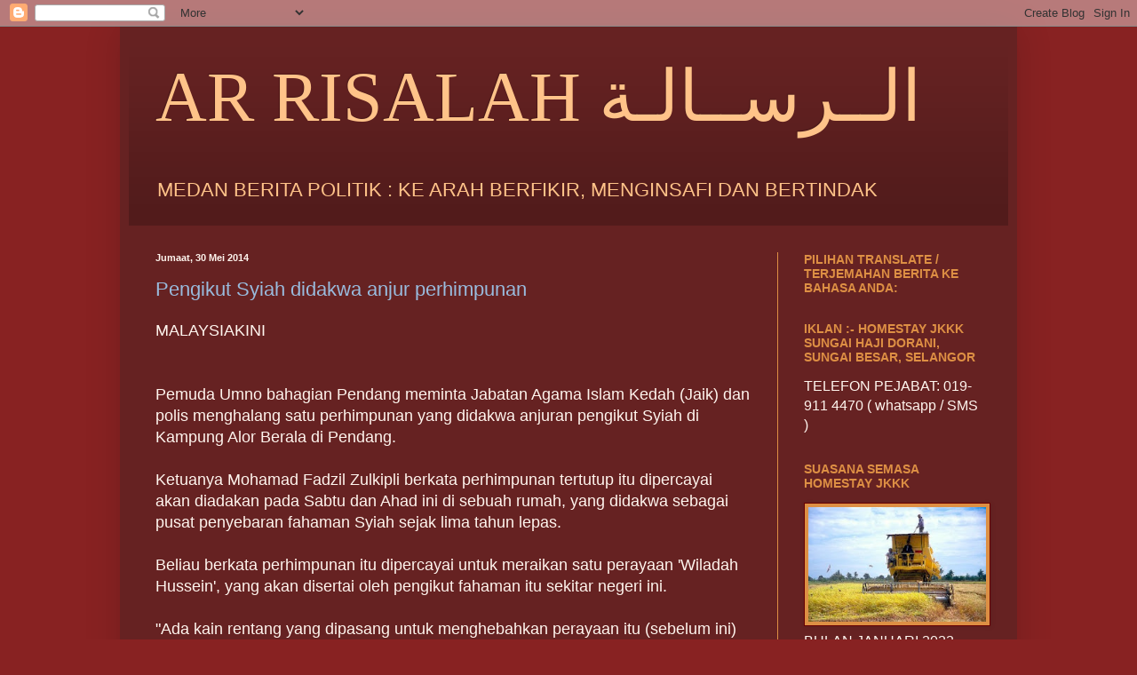

--- FILE ---
content_type: text/html; charset=UTF-8
request_url: https://arrisalah-elbi.blogspot.com/2014/05/
body_size: 60944
content:
<!DOCTYPE html>
<html class='v2' dir='ltr' lang='ms'>
<head>
<link href='https://www.blogger.com/static/v1/widgets/335934321-css_bundle_v2.css' rel='stylesheet' type='text/css'/>
<meta content='width=1100' name='viewport'/>
<meta content='text/html; charset=UTF-8' http-equiv='Content-Type'/>
<meta content='blogger' name='generator'/>
<link href='https://arrisalah-elbi.blogspot.com/favicon.ico' rel='icon' type='image/x-icon'/>
<link href='https://arrisalah-elbi.blogspot.com/2014/05/' rel='canonical'/>
<link rel="alternate" type="application/atom+xml" title="AR RISALAH    الــرســالـة - Atom" href="https://arrisalah-elbi.blogspot.com/feeds/posts/default" />
<link rel="alternate" type="application/rss+xml" title="AR RISALAH    الــرســالـة - RSS" href="https://arrisalah-elbi.blogspot.com/feeds/posts/default?alt=rss" />
<link rel="service.post" type="application/atom+xml" title="AR RISALAH    الــرســالـة - Atom" href="https://www.blogger.com/feeds/1518043977108054352/posts/default" />
<!--Can't find substitution for tag [blog.ieCssRetrofitLinks]-->
<meta content='https://arrisalah-elbi.blogspot.com/2014/05/' property='og:url'/>
<meta content='AR RISALAH    الــرســالـة' property='og:title'/>
<meta content='MEDAN BERITA POLITIK : KE ARAH BERFIKIR, MENGINSAFI DAN BERTINDAK ' property='og:description'/>
<title>AR RISALAH    الــرســالـة: Mei 2014</title>
<style id='page-skin-1' type='text/css'><!--
/*
-----------------------------------------------
Blogger Template Style
Name:     Simple
Designer: Blogger
URL:      www.blogger.com
----------------------------------------------- */
/* Content
----------------------------------------------- */
body {
font: normal normal 16px Arial, Tahoma, Helvetica, FreeSans, sans-serif;
color: #fff5ee;
background: #882222 none no-repeat scroll center center;
padding: 0 40px 40px 40px;
}
html body .region-inner {
min-width: 0;
max-width: 100%;
width: auto;
}
h2 {
font-size: 22px;
}
a:link {
text-decoration:none;
color: #99bbdd;
}
a:visited {
text-decoration:none;
color: #ffa54e;
}
a:hover {
text-decoration:underline;
color: #ffc389;
}
.body-fauxcolumn-outer .fauxcolumn-inner {
background: transparent none repeat scroll top left;
_background-image: none;
}
.body-fauxcolumn-outer .cap-top {
position: absolute;
z-index: 1;
height: 400px;
width: 100%;
}
.body-fauxcolumn-outer .cap-top .cap-left {
width: 100%;
background: transparent none repeat-x scroll top left;
_background-image: none;
}
.content-outer {
-moz-box-shadow: 0 0 40px rgba(0, 0, 0, .15);
-webkit-box-shadow: 0 0 5px rgba(0, 0, 0, .15);
-goog-ms-box-shadow: 0 0 10px #333333;
box-shadow: 0 0 40px rgba(0, 0, 0, .15);
margin-bottom: 1px;
}
.content-inner {
padding: 10px 10px;
}
.content-inner {
background-color: #662222;
}
/* Header
----------------------------------------------- */
.header-outer {
background: transparent url(//www.blogblog.com/1kt/simple/gradients_deep.png) repeat-x scroll 0 -400px;
_background-image: none;
}
.Header h1 {
font: normal normal 80px Georgia, Utopia, 'Palatino Linotype', Palatino, serif;
color: #ffc389;
text-shadow: -1px -1px 1px rgba(0, 0, 0, .2);
}
.Header h1 a {
color: #ffc389;
}
.Header .description {
font-size: 140%;
color: #ffc389;
}
.header-inner .Header .titlewrapper {
padding: 22px 30px;
}
.header-inner .Header .descriptionwrapper {
padding: 0 30px;
}
/* Tabs
----------------------------------------------- */
.tabs-inner .section:first-child {
border-top: 0 solid #99bbdd;
}
.tabs-inner .section:first-child ul {
margin-top: -0;
border-top: 0 solid #99bbdd;
border-left: 0 solid #99bbdd;
border-right: 0 solid #99bbdd;
}
.tabs-inner .widget ul {
background: #662222 none repeat-x scroll 0 -800px;
_background-image: none;
border-bottom: 1px solid #99bbdd;
margin-top: 1px;
margin-left: -30px;
margin-right: -30px;
}
.tabs-inner .widget li a {
display: inline-block;
padding: .6em 1em;
font: normal normal 14px Arial, Tahoma, Helvetica, FreeSans, sans-serif;
color: #882222;
border-left: 1px solid #662222;
border-right: 0 solid #99bbdd;
}
.tabs-inner .widget li:first-child a {
border-left: none;
}
.tabs-inner .widget li.selected a, .tabs-inner .widget li a:hover {
color: #ffc389;
background-color: #552222;
text-decoration: none;
}
/* Columns
----------------------------------------------- */
.main-outer {
border-top: 0 solid #dd8f44;
}
.fauxcolumn-left-outer .fauxcolumn-inner {
border-right: 1px solid #dd8f44;
}
.fauxcolumn-right-outer .fauxcolumn-inner {
border-left: 1px solid #dd8f44;
}
/* Headings
----------------------------------------------- */
div.widget > h2,
div.widget h2.title {
margin: 0 0 1em 0;
font: normal bold 14px Arial, Tahoma, Helvetica, FreeSans, sans-serif;
color: #dd8f44;
}
/* Widgets
----------------------------------------------- */
.widget .zippy {
color: #dda977;
text-shadow: 2px 2px 1px rgba(0, 0, 0, .1);
}
.widget .popular-posts ul {
list-style: none;
}
/* Posts
----------------------------------------------- */
h2.date-header {
font: normal bold 11px Arial, Tahoma, Helvetica, FreeSans, sans-serif;
}
.date-header span {
background-color: #662222;
color: #fff5ee;
padding: inherit;
letter-spacing: inherit;
margin: inherit;
}
.main-inner {
padding-top: 30px;
padding-bottom: 30px;
}
.main-inner .column-center-inner {
padding: 0 15px;
}
.main-inner .column-center-inner .section {
margin: 0 15px;
}
.post {
margin: 0 0 25px 0;
}
h3.post-title, .comments h4 {
font: normal normal 22px Arial, Tahoma, Helvetica, FreeSans, sans-serif;
margin: .75em 0 0;
}
.post-body {
font-size: 110%;
line-height: 1.4;
position: relative;
}
.post-body img, .post-body .tr-caption-container, .Profile img, .Image img,
.BlogList .item-thumbnail img {
padding: 4px;
background: #dd8f44;
border: 1px solid #660000;
-moz-box-shadow: 1px 1px 5px rgba(0, 0, 0, .1);
-webkit-box-shadow: 1px 1px 5px rgba(0, 0, 0, .1);
box-shadow: 1px 1px 5px rgba(0, 0, 0, .1);
}
.post-body img, .post-body .tr-caption-container {
padding: 8px;
}
.post-body .tr-caption-container {
color: #333333;
}
.post-body .tr-caption-container img {
padding: 0;
background: transparent;
border: none;
-moz-box-shadow: 0 0 0 rgba(0, 0, 0, .1);
-webkit-box-shadow: 0 0 0 rgba(0, 0, 0, .1);
box-shadow: 0 0 0 rgba(0, 0, 0, .1);
}
.post-header {
margin: 0 0 1.5em;
line-height: 1.6;
font-size: 90%;
}
.post-footer {
margin: 20px -2px 0;
padding: 5px 10px;
color: #99ddbb;
background-color: #885555;
border-bottom: 1px solid #552222;
line-height: 1.6;
font-size: 90%;
}
#comments .comment-author {
padding-top: 1.5em;
border-top: 1px solid #dd8f44;
background-position: 0 1.5em;
}
#comments .comment-author:first-child {
padding-top: 0;
border-top: none;
}
.avatar-image-container {
margin: .2em 0 0;
}
#comments .avatar-image-container img {
border: 1px solid #660000;
}
/* Comments
----------------------------------------------- */
.comments .comments-content .icon.blog-author {
background-repeat: no-repeat;
background-image: url([data-uri]);
}
.comments .comments-content .loadmore a {
border-top: 1px solid #dda977;
border-bottom: 1px solid #dda977;
}
.comments .comment-thread.inline-thread {
background-color: #885555;
}
.comments .continue {
border-top: 2px solid #dda977;
}
/* Accents
---------------------------------------------- */
.section-columns td.columns-cell {
border-left: 1px solid #dd8f44;
}
.blog-pager {
background: transparent none no-repeat scroll top center;
}
.blog-pager-older-link, .home-link,
.blog-pager-newer-link {
background-color: #662222;
padding: 5px;
}
.footer-outer {
border-top: 0 dashed #bbbbbb;
}
/* Mobile
----------------------------------------------- */
body.mobile  {
background-size: auto;
}
.mobile .body-fauxcolumn-outer {
background: transparent none repeat scroll top left;
}
.mobile .body-fauxcolumn-outer .cap-top {
background-size: 100% auto;
}
.mobile .content-outer {
-webkit-box-shadow: 0 0 3px rgba(0, 0, 0, .15);
box-shadow: 0 0 3px rgba(0, 0, 0, .15);
}
.mobile .tabs-inner .widget ul {
margin-left: 0;
margin-right: 0;
}
.mobile .post {
margin: 0;
}
.mobile .main-inner .column-center-inner .section {
margin: 0;
}
.mobile .date-header span {
padding: 0.1em 10px;
margin: 0 -10px;
}
.mobile h3.post-title {
margin: 0;
}
.mobile .blog-pager {
background: transparent none no-repeat scroll top center;
}
.mobile .footer-outer {
border-top: none;
}
.mobile .main-inner, .mobile .footer-inner {
background-color: #662222;
}
.mobile-index-contents {
color: #fff5ee;
}
.mobile-link-button {
background-color: #99bbdd;
}
.mobile-link-button a:link, .mobile-link-button a:visited {
color: #772222;
}
.mobile .tabs-inner .section:first-child {
border-top: none;
}
.mobile .tabs-inner .PageList .widget-content {
background-color: #552222;
color: #ffc389;
border-top: 1px solid #99bbdd;
border-bottom: 1px solid #99bbdd;
}
.mobile .tabs-inner .PageList .widget-content .pagelist-arrow {
border-left: 1px solid #99bbdd;
}

--></style>
<style id='template-skin-1' type='text/css'><!--
body {
min-width: 1010px;
}
.content-outer, .content-fauxcolumn-outer, .region-inner {
min-width: 1010px;
max-width: 1010px;
_width: 1010px;
}
.main-inner .columns {
padding-left: 0;
padding-right: 260px;
}
.main-inner .fauxcolumn-center-outer {
left: 0;
right: 260px;
/* IE6 does not respect left and right together */
_width: expression(this.parentNode.offsetWidth -
parseInt("0") -
parseInt("260px") + 'px');
}
.main-inner .fauxcolumn-left-outer {
width: 0;
}
.main-inner .fauxcolumn-right-outer {
width: 260px;
}
.main-inner .column-left-outer {
width: 0;
right: 100%;
margin-left: -0;
}
.main-inner .column-right-outer {
width: 260px;
margin-right: -260px;
}
#layout {
min-width: 0;
}
#layout .content-outer {
min-width: 0;
width: 800px;
}
#layout .region-inner {
min-width: 0;
width: auto;
}
body#layout div.add_widget {
padding: 8px;
}
body#layout div.add_widget a {
margin-left: 32px;
}
--></style>
<link href='https://www.blogger.com/dyn-css/authorization.css?targetBlogID=1518043977108054352&amp;zx=1e752ed6-f51b-4265-af49-aa744c781c0a' media='none' onload='if(media!=&#39;all&#39;)media=&#39;all&#39;' rel='stylesheet'/><noscript><link href='https://www.blogger.com/dyn-css/authorization.css?targetBlogID=1518043977108054352&amp;zx=1e752ed6-f51b-4265-af49-aa744c781c0a' rel='stylesheet'/></noscript>
<meta name='google-adsense-platform-account' content='ca-host-pub-1556223355139109'/>
<meta name='google-adsense-platform-domain' content='blogspot.com'/>

</head>
<body class='loading variant-deep'>
<div class='navbar section' id='navbar' name='Navbar'><div class='widget Navbar' data-version='1' id='Navbar1'><script type="text/javascript">
    function setAttributeOnload(object, attribute, val) {
      if(window.addEventListener) {
        window.addEventListener('load',
          function(){ object[attribute] = val; }, false);
      } else {
        window.attachEvent('onload', function(){ object[attribute] = val; });
      }
    }
  </script>
<div id="navbar-iframe-container"></div>
<script type="text/javascript" src="https://apis.google.com/js/platform.js"></script>
<script type="text/javascript">
      gapi.load("gapi.iframes:gapi.iframes.style.bubble", function() {
        if (gapi.iframes && gapi.iframes.getContext) {
          gapi.iframes.getContext().openChild({
              url: 'https://www.blogger.com/navbar/1518043977108054352?origin\x3dhttps://arrisalah-elbi.blogspot.com',
              where: document.getElementById("navbar-iframe-container"),
              id: "navbar-iframe"
          });
        }
      });
    </script><script type="text/javascript">
(function() {
var script = document.createElement('script');
script.type = 'text/javascript';
script.src = '//pagead2.googlesyndication.com/pagead/js/google_top_exp.js';
var head = document.getElementsByTagName('head')[0];
if (head) {
head.appendChild(script);
}})();
</script>
</div></div>
<div class='body-fauxcolumns'>
<div class='fauxcolumn-outer body-fauxcolumn-outer'>
<div class='cap-top'>
<div class='cap-left'></div>
<div class='cap-right'></div>
</div>
<div class='fauxborder-left'>
<div class='fauxborder-right'></div>
<div class='fauxcolumn-inner'>
</div>
</div>
<div class='cap-bottom'>
<div class='cap-left'></div>
<div class='cap-right'></div>
</div>
</div>
</div>
<div class='content'>
<div class='content-fauxcolumns'>
<div class='fauxcolumn-outer content-fauxcolumn-outer'>
<div class='cap-top'>
<div class='cap-left'></div>
<div class='cap-right'></div>
</div>
<div class='fauxborder-left'>
<div class='fauxborder-right'></div>
<div class='fauxcolumn-inner'>
</div>
</div>
<div class='cap-bottom'>
<div class='cap-left'></div>
<div class='cap-right'></div>
</div>
</div>
</div>
<div class='content-outer'>
<div class='content-cap-top cap-top'>
<div class='cap-left'></div>
<div class='cap-right'></div>
</div>
<div class='fauxborder-left content-fauxborder-left'>
<div class='fauxborder-right content-fauxborder-right'></div>
<div class='content-inner'>
<header>
<div class='header-outer'>
<div class='header-cap-top cap-top'>
<div class='cap-left'></div>
<div class='cap-right'></div>
</div>
<div class='fauxborder-left header-fauxborder-left'>
<div class='fauxborder-right header-fauxborder-right'></div>
<div class='region-inner header-inner'>
<div class='header section' id='header' name='Pengepala'><div class='widget Header' data-version='1' id='Header1'>
<div id='header-inner'>
<div class='titlewrapper'>
<h1 class='title'>
<a href='https://arrisalah-elbi.blogspot.com/'>
AR RISALAH    الــرســالـة
</a>
</h1>
</div>
<div class='descriptionwrapper'>
<p class='description'><span>MEDAN BERITA POLITIK : KE ARAH BERFIKIR, MENGINSAFI DAN BERTINDAK </span></p>
</div>
</div>
</div></div>
</div>
</div>
<div class='header-cap-bottom cap-bottom'>
<div class='cap-left'></div>
<div class='cap-right'></div>
</div>
</div>
</header>
<div class='tabs-outer'>
<div class='tabs-cap-top cap-top'>
<div class='cap-left'></div>
<div class='cap-right'></div>
</div>
<div class='fauxborder-left tabs-fauxborder-left'>
<div class='fauxborder-right tabs-fauxborder-right'></div>
<div class='region-inner tabs-inner'>
<div class='tabs section' id='crosscol' name='Rentas Lajur'><div class='widget HTML' data-version='1' id='HTML11'>
<h2 class='title'>HALAMAN SANTAI</h2>
<div class='widget-content'>
<script type="text/javascript" src="//www.ohbelog.com/widget/260/0/3/2/100/bottom/transparent/006b9b/Tahoma|1.2em|0.04em|13px|70%25|1px|1px|c0c0c0|center|top|square|3,6,1,4,2,7,9,8|1|0" charset="utf-4"></script>
</div>
<div class='clear'></div>
</div></div>
<div class='tabs no-items section' id='crosscol-overflow' name='Cross-Column 2'></div>
</div>
</div>
<div class='tabs-cap-bottom cap-bottom'>
<div class='cap-left'></div>
<div class='cap-right'></div>
</div>
</div>
<div class='main-outer'>
<div class='main-cap-top cap-top'>
<div class='cap-left'></div>
<div class='cap-right'></div>
</div>
<div class='fauxborder-left main-fauxborder-left'>
<div class='fauxborder-right main-fauxborder-right'></div>
<div class='region-inner main-inner'>
<div class='columns fauxcolumns'>
<div class='fauxcolumn-outer fauxcolumn-center-outer'>
<div class='cap-top'>
<div class='cap-left'></div>
<div class='cap-right'></div>
</div>
<div class='fauxborder-left'>
<div class='fauxborder-right'></div>
<div class='fauxcolumn-inner'>
</div>
</div>
<div class='cap-bottom'>
<div class='cap-left'></div>
<div class='cap-right'></div>
</div>
</div>
<div class='fauxcolumn-outer fauxcolumn-left-outer'>
<div class='cap-top'>
<div class='cap-left'></div>
<div class='cap-right'></div>
</div>
<div class='fauxborder-left'>
<div class='fauxborder-right'></div>
<div class='fauxcolumn-inner'>
</div>
</div>
<div class='cap-bottom'>
<div class='cap-left'></div>
<div class='cap-right'></div>
</div>
</div>
<div class='fauxcolumn-outer fauxcolumn-right-outer'>
<div class='cap-top'>
<div class='cap-left'></div>
<div class='cap-right'></div>
</div>
<div class='fauxborder-left'>
<div class='fauxborder-right'></div>
<div class='fauxcolumn-inner'>
</div>
</div>
<div class='cap-bottom'>
<div class='cap-left'></div>
<div class='cap-right'></div>
</div>
</div>
<!-- corrects IE6 width calculation -->
<div class='columns-inner'>
<div class='column-center-outer'>
<div class='column-center-inner'>
<div class='main section' id='main' name='Utama'><div class='widget Blog' data-version='1' id='Blog1'>
<div class='blog-posts hfeed'>

          <div class="date-outer">
        
<h2 class='date-header'><span>Jumaat, 30 Mei 2014</span></h2>

          <div class="date-posts">
        
<div class='post-outer'>
<div class='post hentry uncustomized-post-template' itemprop='blogPost' itemscope='itemscope' itemtype='http://schema.org/BlogPosting'>
<meta content='1518043977108054352' itemprop='blogId'/>
<meta content='4207990516363339221' itemprop='postId'/>
<a name='4207990516363339221'></a>
<h3 class='post-title entry-title' itemprop='name'>
<a href='https://arrisalah-elbi.blogspot.com/2014/05/pengikut-syiah-didakwa-anjur-perhimpunan.html'>Pengikut Syiah didakwa anjur perhimpunan</a>
</h3>
<div class='post-header'>
<div class='post-header-line-1'></div>
</div>
<div class='post-body entry-content' id='post-body-4207990516363339221' itemprop='description articleBody'>
MALAYSIAKINI<br />
<br />
<br />
<span id="advenueINTEXT">Pemuda Umno bahagian Pendang meminta Jabatan Agama Islam Kedah (Jaik) 
dan polis menghalang satu perhimpunan yang didakwa anjuran pengikut 
Syiah di Kampung Alor Berala di Pendang.<br />
&nbsp;&nbsp; <br />
Ketuanya Mohamad Fadzil Zulkipli berkata perhimpunan tertutup itu 
dipercayai akan diadakan pada Sabtu dan Ahad ini di sebuah rumah, yang 
didakwa sebagai pusat penyebaran fahaman Syiah sejak lima tahun lepas.<br />
&nbsp;&nbsp; <br />
Beliau berkata perhimpunan itu dipercayai untuk meraikan satu perayaan 
'Wiladah Hussein', yang akan disertai oleh pengikut fahaman itu sekitar 
negeri ini.<br />
&nbsp;&nbsp; <br />
"Ada kain rentang yang dipasang untuk menghebahkan perayaan itu (sebelum
 ini) dan kini ia telah diturunkan," katanya kepada pemberita selepas 
membuat laporan&nbsp; Ibu Pejabat Polis Daerah (IPD) Pendang hari ini.<em>- Bernama</em></span>
<div style='clear: both;'></div>
</div>
<div class='post-footer'>
<div class='post-footer-line post-footer-line-1'>
<span class='post-author vcard'>
Dicatat oleh
<span class='fn' itemprop='author' itemscope='itemscope' itemtype='http://schema.org/Person'>
<span itemprop='name'>ELBI RISALAH</span>
</span>
</span>
<span class='post-timestamp'>
di
<meta content='https://arrisalah-elbi.blogspot.com/2014/05/pengikut-syiah-didakwa-anjur-perhimpunan.html' itemprop='url'/>
<a class='timestamp-link' href='https://arrisalah-elbi.blogspot.com/2014/05/pengikut-syiah-didakwa-anjur-perhimpunan.html' rel='bookmark' title='permanent link'><abbr class='published' itemprop='datePublished' title='2014-05-30T12:52:00+08:00'>5/30/2014 12:52:00 PTG</abbr></a>
</span>
<span class='post-comment-link'>
<a class='comment-link' href='https://www.blogger.com/comment/fullpage/post/1518043977108054352/4207990516363339221' onclick=''>
Tiada ulasan:
  </a>
</span>
<span class='post-icons'>
<span class='item-control blog-admin pid-1280674294'>
<a href='https://www.blogger.com/post-edit.g?blogID=1518043977108054352&postID=4207990516363339221&from=pencil' title='Edit Catatan'>
<img alt='' class='icon-action' height='18' src='https://resources.blogblog.com/img/icon18_edit_allbkg.gif' width='18'/>
</a>
</span>
</span>
<div class='post-share-buttons goog-inline-block'>
<a class='goog-inline-block share-button sb-email' href='https://www.blogger.com/share-post.g?blogID=1518043977108054352&postID=4207990516363339221&target=email' target='_blank' title='E-melkan Ini'><span class='share-button-link-text'>E-melkan Ini</span></a><a class='goog-inline-block share-button sb-blog' href='https://www.blogger.com/share-post.g?blogID=1518043977108054352&postID=4207990516363339221&target=blog' onclick='window.open(this.href, "_blank", "height=270,width=475"); return false;' target='_blank' title='BlogThis!'><span class='share-button-link-text'>BlogThis!</span></a><a class='goog-inline-block share-button sb-twitter' href='https://www.blogger.com/share-post.g?blogID=1518043977108054352&postID=4207990516363339221&target=twitter' target='_blank' title='Kongsi pada X'><span class='share-button-link-text'>Kongsi pada X</span></a><a class='goog-inline-block share-button sb-facebook' href='https://www.blogger.com/share-post.g?blogID=1518043977108054352&postID=4207990516363339221&target=facebook' onclick='window.open(this.href, "_blank", "height=430,width=640"); return false;' target='_blank' title='Kongsi ke Facebook'><span class='share-button-link-text'>Kongsi ke Facebook</span></a><a class='goog-inline-block share-button sb-pinterest' href='https://www.blogger.com/share-post.g?blogID=1518043977108054352&postID=4207990516363339221&target=pinterest' target='_blank' title='Kongsi ke Pinterest'><span class='share-button-link-text'>Kongsi ke Pinterest</span></a>
</div>
</div>
<div class='post-footer-line post-footer-line-2'>
<span class='post-labels'>
</span>
</div>
<div class='post-footer-line post-footer-line-3'>
<span class='post-location'>
</span>
</div>
</div>
</div>
</div>
<div class='post-outer'>
<div class='post hentry uncustomized-post-template' itemprop='blogPost' itemscope='itemscope' itemtype='http://schema.org/BlogPosting'>
<meta content='http://www.themalaysianinsider.com/assets/uploads/resizer/Dr._Ahmad_Farouk_Musa2_540_386_100.jpg' itemprop='image_url'/>
<meta content='1518043977108054352' itemprop='blogId'/>
<meta content='2693656916155375181' itemprop='postId'/>
<a name='2693656916155375181'></a>
<h3 class='post-title entry-title' itemprop='name'>
<a href='https://arrisalah-elbi.blogspot.com/2014/05/lmwh-babi-digunakan-dalam-perubatan.html'>LMWH babi digunakan dalam perubatan tidak haram, kata pensyarah</a>
</h3>
<div class='post-header'>
<div class='post-header-line-1'></div>
</div>
<div class='post-body entry-content' id='post-body-2693656916155375181' itemprop='description articleBody'>
<div class="meta">
<b class="quiet">THE MALAYSIAN INSIDER</b></div>
<div class="meta">
<br /></div>
<div class="meta">
</div>
<span class="caption-box pull-left" style="float: left; width: 540px;"><img alt="Pensyarah perubatan Universiti Monash, Dr Farouk Musa berpendapat LMWH daripada babi yang digunakan dalam perubatan tidak haram. Gambar fail." class="left" height="457" src="https://lh3.googleusercontent.com/blogger_img_proxy/AEn0k_vEDkJbMR5_B3MZEfyD1X85PI9UaMikTpf815wSDeTQUkGlWiimQfXaG4nHP2MKDbM2TcazaKTb1VmwD4B9fBKLLd5VCxJQrqsBrlDH5II6NsKDDLK20lbxm46emkQ9dxalfZavusgBLsDg3eEeZl1QNJE3qerEpUn6C-aFUZG22pKG1g=s0-d" style="float: left;" width="640"><i><span class="img-caption">Pensyarah
 perubatan Universiti Monash, Dr Farouk Musa berpendapat LMWH daripada 
babi yang digunakan dalam perubatan tidak haram. Gambar fail.</span></i></span><i>&nbsp;</i><br />
<br />
<br />
<br />
<br />
<br />
<br />
<br />
<br />
<br />
<br />
<br />
<br />
<br />
<br />
<br />
<br />
<br />
<br />
<br />
<br />
<br />
<br />
<br />
<br />
<br />
<br />
<br />
<br />
<br />
Low
 molecular weight heparin (LMWH) yang diambil daripada babi banyak 
digunakan dalam amalan perubatan di seluruh dunia termasuk Malaysia 
khasnya dalam Unit Rawatan Rapi (ICU), kata pensyarah perubatan, Dr 
Farouk Musa.<br />
<br />
Pensyarah perubatan di Universiti Monash itu berkata, ia adalah bahan 
kimia yang diambil daripada babi untuk kepentingan manusia dan ia tidak 
haram kerana bukan memakan dagingnya.<br />
<br />
"Fatwa yang dikeluarkan oleh A Hassan Bandung jelas berkata, yang haram
 adalah memakan babi," katanya yang juga Presiden Islamic Renaissance 
Front kepada The Malaysian Insider.<br />
<br />
Dr Farouk berkata, ketika mendapat rawatan akibat koma beliau sendiri menggunakan bahan itu.<br />
<br />
Dr Farouk yang pernah beberapa bulan koma dan kini terpaksa menggunakan
 kerusi roda berkata demikian sebagai mengulas kekecohan yang dialami 
masyarakat Malaysia apabila Kementerian Kesihatan Malaysian (KKM) 
mengesahkan dua jenis coklat Cadbury mengandungi DNA babi iaitu LMWH 
yang diambil daripada babi.<br />
<br />
Cadbury mengesahkan mereka menarik balik dua produk yang mengandungi 
DNA babi iaitu Cadbury Dairy Milk Hazelnut dan Cadbury Dairy Milk Roast 
Almond.<br />
<br />
Susulan daripada itu serangan dihalakan kepada Jabatan Kemajuan Islam 
Malaysia (Jakim) yang memberikan sijil halal untuk coklat itu.<br />
<br />
Bagaimanapun, semalam, Majlis Fatwa Kebangsaan berkata, coklat sedemikian halal dimakan.<br />
Pengerusi Jawatankuasa Majlis Fatwa Kebangsaan, Profesor Emeritus Tan 
Sri Dr Abdul Shukor Husin, berkata ia termasuk dalam kategori keadaan 
'Umum al-Balwa' iaitu keadaan musibah atau kesukaran yang berleluasa dan
 sukar dielak.<br />
<br />
"Dalam kes produk siap diproses dan dipasarkan kepada pengguna yang 
pada asasnya dihasilkan melalui pemprosesan serta menggunakan bahan yang
 suci dan halal, dan juga disahkan sebagai halal tetapi kemudian 
didapati berlaku kontaminasi DNA babi pada sebahagian produk (kelompok 
tertentu sahaja), maka dalam keadaan ini, Muzakarah memutuskan ia 
dikategorikan sebagai 'Umum al-Balwa'.<br />
<br />
"Hukum produk tersebut adalah merujuk kepada hukum asal iaitu halal 
dimakan kerana pencemaran atau kontaminasi yang berlaku adalah di luar 
kawalan dan amat sukar dielakkan," katanya dalam satu kenyataan semalam.<br />
<br />
<b>Samak mulut</b><br />
<br />
Sementara itu, pandangan sesetengah pihak yang mempersoalkan bagaimana 
caranya untuk menyamak mulut dan perut yang dimasuki babi setelah 
termakan coklat ini dianggap sesuatu isu yang tidak perlu dan tidak 
wajar dibangkitkan.<br />
<br />
Dua pakar agama, bekas Mufti Perlis, Dr Asri Zainul Abidin dan Dr Zaharudin Abdul Rahman memberi penjelasan mengenainya.<br />
<br />
Asri berkata, membantah Cadbury itu sesuatu yang bagus sebagai hak pengguna yang tidak boleh diperdayakan.<br />
<br />
Bagaimanapun, katanya, berlebihan dalam hukum seperti menyuruh samak 
mulut, tukar darah dan lain-lain adalah merupakan unsur ghuluw ataupun 
melampau dalam beragama.<br />
<br />
Katanya, sesiapa termakan yang haram tanpa sengaja tidak dikira dosa 
dan seseorang tidak akan dihukum Allah atas perkara luar dari maklumat 
dan kemampuannya.<br />
<br />
Dr Zaharudin berkata, bagi sesiapa yang termakan Cadbury mengandungi 
DNA babi secara tersalah atau tidak tahu berkenaan kewujudan unsur babi 
tersebut tidaklah berdosa dan tidaklah perlu membersihkan darah.<br />
<br />
"Namun, jika ingin diambil saman ganti rugi atas kesilapan Cadbury dan 
kealpaan mereka atau keculasan menggunakan logo halal pada yang tidak 
halal, itu wajar dilakukan namun jangan dihujah atas nama &#8216;membersihkan 
darah&#8217; seolah-olah ia tuntutan agama," katanya.
<div style='clear: both;'></div>
</div>
<div class='post-footer'>
<div class='post-footer-line post-footer-line-1'>
<span class='post-author vcard'>
Dicatat oleh
<span class='fn' itemprop='author' itemscope='itemscope' itemtype='http://schema.org/Person'>
<span itemprop='name'>ELBI RISALAH</span>
</span>
</span>
<span class='post-timestamp'>
di
<meta content='https://arrisalah-elbi.blogspot.com/2014/05/lmwh-babi-digunakan-dalam-perubatan.html' itemprop='url'/>
<a class='timestamp-link' href='https://arrisalah-elbi.blogspot.com/2014/05/lmwh-babi-digunakan-dalam-perubatan.html' rel='bookmark' title='permanent link'><abbr class='published' itemprop='datePublished' title='2014-05-30T12:43:00+08:00'>5/30/2014 12:43:00 PTG</abbr></a>
</span>
<span class='post-comment-link'>
<a class='comment-link' href='https://www.blogger.com/comment/fullpage/post/1518043977108054352/2693656916155375181' onclick=''>
Tiada ulasan:
  </a>
</span>
<span class='post-icons'>
<span class='item-control blog-admin pid-1280674294'>
<a href='https://www.blogger.com/post-edit.g?blogID=1518043977108054352&postID=2693656916155375181&from=pencil' title='Edit Catatan'>
<img alt='' class='icon-action' height='18' src='https://resources.blogblog.com/img/icon18_edit_allbkg.gif' width='18'/>
</a>
</span>
</span>
<div class='post-share-buttons goog-inline-block'>
<a class='goog-inline-block share-button sb-email' href='https://www.blogger.com/share-post.g?blogID=1518043977108054352&postID=2693656916155375181&target=email' target='_blank' title='E-melkan Ini'><span class='share-button-link-text'>E-melkan Ini</span></a><a class='goog-inline-block share-button sb-blog' href='https://www.blogger.com/share-post.g?blogID=1518043977108054352&postID=2693656916155375181&target=blog' onclick='window.open(this.href, "_blank", "height=270,width=475"); return false;' target='_blank' title='BlogThis!'><span class='share-button-link-text'>BlogThis!</span></a><a class='goog-inline-block share-button sb-twitter' href='https://www.blogger.com/share-post.g?blogID=1518043977108054352&postID=2693656916155375181&target=twitter' target='_blank' title='Kongsi pada X'><span class='share-button-link-text'>Kongsi pada X</span></a><a class='goog-inline-block share-button sb-facebook' href='https://www.blogger.com/share-post.g?blogID=1518043977108054352&postID=2693656916155375181&target=facebook' onclick='window.open(this.href, "_blank", "height=430,width=640"); return false;' target='_blank' title='Kongsi ke Facebook'><span class='share-button-link-text'>Kongsi ke Facebook</span></a><a class='goog-inline-block share-button sb-pinterest' href='https://www.blogger.com/share-post.g?blogID=1518043977108054352&postID=2693656916155375181&target=pinterest' target='_blank' title='Kongsi ke Pinterest'><span class='share-button-link-text'>Kongsi ke Pinterest</span></a>
</div>
</div>
<div class='post-footer-line post-footer-line-2'>
<span class='post-labels'>
</span>
</div>
<div class='post-footer-line post-footer-line-3'>
<span class='post-location'>
</span>
</div>
</div>
</div>
</div>
<div class='post-outer'>
<div class='post hentry uncustomized-post-template' itemprop='blogPost' itemscope='itemscope' itemtype='http://schema.org/BlogPosting'>
<meta content='http://www.themalaysianinsider.com/assets/uploads/resizer/phil_robertson_540_381_100.jpg' itemprop='image_url'/>
<meta content='1518043977108054352' itemprop='blogId'/>
<meta content='3414969394788401830' itemprop='postId'/>
<a name='3414969394788401830'></a>
<h3 class='post-title entry-title' itemprop='name'>
<a href='https://arrisalah-elbi.blogspot.com/2014/05/diplomat-as-perlu-bertindak-ketika.html'>Diplomat AS perlu bertindak ketika Malaysia salah guna hak asasi manusia, kata aktivis</a>
</h3>
<div class='post-header'>
<div class='post-header-line-1'></div>
</div>
<div class='post-body entry-content' id='post-body-3414969394788401830' itemprop='description articleBody'>
<div class="meta">
<b>OLEH JENNIFER GOMEZ</b></div>
<div class="meta">
<br />
<br />
<span class="quiet small"><b></b></span>   </div>
<span class="caption-box pull-left" style="float: left; width: 540px;"><img alt="Diplomat Amerika Syarikat di Malaysia perlu beri lebih perhatian terhadap hak asasi manusia di negara ini, kata Timbalan Pengarah Asia, Badan Hak Asasi Manusia, Phil Robertson. Gambar fail." class="left" height="451" src="https://lh3.googleusercontent.com/blogger_img_proxy/AEn0k_uhXe9_wMIO-7d7mATNoU_A56bmlsoTOwv6GLmOvPUaM6VlUASw_9GukkJ7n2opHD-9riHir18oA2H9gxzMeZwFNswFHwPx67-stC0xgQ5S2eo5q-eretfSOPThWN13mUNrYVnHv9_4MmnXYob_fnlZtehEcy84pXCJyg=s0-d" style="float: left;" width="640"><i><span class="img-caption">Diplomat
 Amerika Syarikat di Malaysia perlu beri lebih perhatian terhadap hak 
asasi manusia di negara ini, kata Timbalan Pengarah Asia, Badan Hak 
Asasi Manusia, Phil Robertson. Gambar fail.</span></i></span><br />
<br />
<br />
<br />
<br />
<br />
<br />
<br />
<br />
<br />
<br />
<br />
<br />
<br />
<br />
<br />
<br />
<br />
<br />
<br />
<br />
<br />
<br />
<br />
<br />
<br />
<br />
<br />
<br />
<br />
<br />
Penyokong hak 
asasi manusia antarabangsa mendesak diplomat Amerika Syarikat (AS) di 
Malaysia tidak berdiam diri mengenai penyalahgunaan hak asasi manusia di
 negara ini susulan daripada kenyataan Presiden Barack Obama dalam 
lawatannya di sini, baru-baru ini.<br />
<br />
Timbalan Pengarah Asia Badan Hak Asasi Manusia, Phil Robertson menyeru 
Duta AS dan pasukannya untuk memberi tekanan kepada Malaysia supaya 
mematuhi standard hak asasi manusia antarabangsa.<br />
<br />
Beliau berkata, diplomat AS di sini mempunyai peranan penting untuk 
mendorong kerajaan Malaysia mengambil langkah lebih baik dalam menangani
 isu hak.<br />
<br />
&#8220;Lawatan Obama secara amnya positif dalam membangkitkan isu hak asasi 
manusia, ada perbincangan dalam forum terbuka di mana beliau membuat 
beberapa kenyataan penting.<br />
<br />
&#8220;Sekarang, terpulang kepada diplomat di sini untuk membuat susulan dan 
berada di situ ketika Perkasa menyerang kumpulan LBGT (lesbian, gay, 
biseksual, dan transgender) dan bercakap ketika Malaysiakini diancam 
dengan saman fitnah oleh perdana menteri Malaysia.<br />
<br />
&#8220;Ini adalah antara isu yang duta dan pasukannya patut ambil tindakan 
secara kerap,&#8221; kata Robertson kepada The Malaysian Insider.<br />
<br />
Beliau berkata, AS berada pada kedudukan sesuai untuk membangkitkan isu
 itu dan kerajaan Malaysia biasanya akan mendengar kata-kata mereka.<br />
<br />
Robertson berkata, sementara kedua-dua negara berbincang mengenai 
pelbagai isu termasuk kehilangan pesawat Malaysia Airlines MH370 dan 
perjanjian Kerjasama Trans Pasifik, ia tidak sepatutnya melupuskan 
komitmen AS untuk membangkitkan isu hak asasi manusia, secara terbuka.<br />
<br />
Ketika lawatannya ke Malaysia bulan lalu, Obama ketika bercakap dalam 
satu forum bersama pemimpin belia Asean berkata, Malaysia perlu 
memastikan bukan Islam di negara ini turut menerima peluang sama seperti
 masyarakat majoriti Islam jika negara ini mahu terus berkembang.<br />
<br />
Obama juga bertemu dengan 10 kumpulan persatuan sivil yang mengemukakan
 isu hak asasi manusia ketika presiden itu berada di sini.<br />
<br />
Gesaan Robertson supaya AS memberi lebih perhatian kepada rekod hak 
asasi manusia di Malaysia berikutan nada reformis yang diluahkan Datuk 
Seri Najib Razak sebelum Pilihan Raya Umum ke-13 (PRU13) sudah hilang 
dan berganti dengan kerajaan yang menggunakan undang-undang menindas 
seperti Akta Hasutan dan Akta Perhimpunan Aman untuk melumpuh atau 
menyingkirkan ahli pakatan pembangkang.<br />
<br />
&#8220;Ia adalah cara pencabulan terhadap kebebasan bersuara, kebebasan perhimpunan awam secara aman dan kebebasan berpersatuan.<br />
<br />
&#8220;Sebelum PRU13, saya mendapati dalam kalangan negara di Asia Tenggara, 
Malaysia mungkin menjadi negara paling maju atau merosot dalam cara 
tertentu, malangnya ia sudah merosot,&#8221; katanya.<br />
<br />
Beliau juga mengkritik Najib kerana begitu mudah tersinggung sehingga 
mengancam untuk mengambil tindakan terhadap portal berita Malaysiakini.<br />
<br />
&#8220;Sebagai pemimpin yang membuat keputusan untuk terbabit dalam urusan 
awam, PM tidak sepatutnya mudah tersinggung, beliau perlu kuat kerana 
politik adalah sukan yang kasar.<br />
<br />
&#8220;Ia adalah kes di mana pembaca memberi maklum balas terhadap satu artikel, ia asasnya adalah surat pembaca kepada pengarang.<br />
<br />
&#8220;Jadi adakah selepas ini PM akan pergi dari pintu ke pintu dan menyaman
 setiap rakyat Malaysia yang bercakap sesuatu yang beliau tidak suka,&#8221; 
katanya.<br />
<br />
Penyokong hak asasi manusia juga melahirkan kebimbangan terhadap 
kumpulan agama minoriti menjadi sasaran di Malaysia, seperti dilihat 
dalam penganiayaan golongan Syiah dan kontroversi mengenai penggunaan 
kalimah Allah.<br />
<br />
Robertson berkata, di satu pihak, kerajaan begitu ghairah meneruskan 
larangan Allah digunakan oleh Kristian di Selangor dan semenanjung 
Malaysia, tetapi pada masa sama ia memberi jaminan kepada rakyat di 
Sabah dan Sarawak yang bible berbahasa Melayu mereka &#8216;tidak akan 
disentuh&#8217;.<br />
<br />
&#8220;Ini seperti bermain api kerana anda mengandaikan boleh menolak agenda 
ini sehingga ia akan memberi hasil kepada politik tanpa ia menjadi luar 
kawalan, ini amat membimbangkan,&#8221; katanya.<br />
<br />
Robertson berkata, keadaan ini berlaku kerana Putrajaya tidak selamat 
secara politik, menyebabkan Umno menjadi semakin berhutang kepada elemen
 konservatif yang berfikiran sempit mengenai hak asasi manusia.<br />
<br />
Beliau berkata, sebenarnya apa yang diperlukan ialah Malaysia 
menghormati hak asasi manusia di mana semua kumpulan agama dan etnik 
dilayan secara adil dan saksama mengikut undang-undang.<br />
<br />
&#8220;Ini adalah kestabilan yang diperlukan oleh Malaysia untuk mara ke 
depan, tetapi setakat ini, terlalu ramai yang merasakan ia tidak berlaku
 seperti itu,&#8221; katanya.<br />
<br />
Sementara Robertson mengalu-alukan usaha penyokong hak asasi di 
Malaysia, beliau mengkritik Putrajaya kerana mencemari hak kebebasan 
berpersatuan dengan menggunakan Jabatan Pendaftaran Pertubuhan dan Akta 
Pertubuhan.<br />
<br />
&#8220;Jabatan Pendaftaran Pertubuhan berada pada kedudukan dikawal secara 
politik dan dimanipulasi oleh kerajaan Malaysia dan organisasi yang 
bersikap kritikal terhadap kerajaan tidak akan diberi kelulusan tanpa 
sebarang penjelasan.<br />
<br />
&#8220;Ini jelas menunjukkan penyalahgunaan secara tersembunyi yang berlaku 
sejak berdekad lamanya, ia perlu dihentikan,&#8221; kata Robertson.
<div style='clear: both;'></div>
</div>
<div class='post-footer'>
<div class='post-footer-line post-footer-line-1'>
<span class='post-author vcard'>
Dicatat oleh
<span class='fn' itemprop='author' itemscope='itemscope' itemtype='http://schema.org/Person'>
<span itemprop='name'>ELBI RISALAH</span>
</span>
</span>
<span class='post-timestamp'>
di
<meta content='https://arrisalah-elbi.blogspot.com/2014/05/diplomat-as-perlu-bertindak-ketika.html' itemprop='url'/>
<a class='timestamp-link' href='https://arrisalah-elbi.blogspot.com/2014/05/diplomat-as-perlu-bertindak-ketika.html' rel='bookmark' title='permanent link'><abbr class='published' itemprop='datePublished' title='2014-05-30T12:37:00+08:00'>5/30/2014 12:37:00 PTG</abbr></a>
</span>
<span class='post-comment-link'>
<a class='comment-link' href='https://www.blogger.com/comment/fullpage/post/1518043977108054352/3414969394788401830' onclick=''>
Tiada ulasan:
  </a>
</span>
<span class='post-icons'>
<span class='item-control blog-admin pid-1280674294'>
<a href='https://www.blogger.com/post-edit.g?blogID=1518043977108054352&postID=3414969394788401830&from=pencil' title='Edit Catatan'>
<img alt='' class='icon-action' height='18' src='https://resources.blogblog.com/img/icon18_edit_allbkg.gif' width='18'/>
</a>
</span>
</span>
<div class='post-share-buttons goog-inline-block'>
<a class='goog-inline-block share-button sb-email' href='https://www.blogger.com/share-post.g?blogID=1518043977108054352&postID=3414969394788401830&target=email' target='_blank' title='E-melkan Ini'><span class='share-button-link-text'>E-melkan Ini</span></a><a class='goog-inline-block share-button sb-blog' href='https://www.blogger.com/share-post.g?blogID=1518043977108054352&postID=3414969394788401830&target=blog' onclick='window.open(this.href, "_blank", "height=270,width=475"); return false;' target='_blank' title='BlogThis!'><span class='share-button-link-text'>BlogThis!</span></a><a class='goog-inline-block share-button sb-twitter' href='https://www.blogger.com/share-post.g?blogID=1518043977108054352&postID=3414969394788401830&target=twitter' target='_blank' title='Kongsi pada X'><span class='share-button-link-text'>Kongsi pada X</span></a><a class='goog-inline-block share-button sb-facebook' href='https://www.blogger.com/share-post.g?blogID=1518043977108054352&postID=3414969394788401830&target=facebook' onclick='window.open(this.href, "_blank", "height=430,width=640"); return false;' target='_blank' title='Kongsi ke Facebook'><span class='share-button-link-text'>Kongsi ke Facebook</span></a><a class='goog-inline-block share-button sb-pinterest' href='https://www.blogger.com/share-post.g?blogID=1518043977108054352&postID=3414969394788401830&target=pinterest' target='_blank' title='Kongsi ke Pinterest'><span class='share-button-link-text'>Kongsi ke Pinterest</span></a>
</div>
</div>
<div class='post-footer-line post-footer-line-2'>
<span class='post-labels'>
</span>
</div>
<div class='post-footer-line post-footer-line-3'>
<span class='post-location'>
</span>
</div>
</div>
</div>
</div>
<div class='post-outer'>
<div class='post hentry uncustomized-post-template' itemprop='blogPost' itemscope='itemscope' itemtype='http://schema.org/BlogPosting'>
<meta content='http://www.themalaysianinsider.com/assets/uploads/resizer/MAHSIEWKEONG_290514_TMIAFIF_001_540_360_100.jpg' itemprop='image_url'/>
<meta content='1518043977108054352' itemprop='blogId'/>
<meta content='6155691527185538061' itemprop='postId'/>
<a name='6155691527185538061'></a>
<h3 class='post-title entry-title' itemprop='name'>
<a href='https://arrisalah-elbi.blogspot.com/2014/05/mah-kalahkan-dyana-5-0-kata-ahmad.html'>Mah kalahkan Dyana 5-0, kata Ahmad Maslan kepada pengundi Teluk Intan</a>
</h3>
<div class='post-header'>
<div class='post-header-line-1'></div>
</div>
<div class='post-body entry-content' id='post-body-6155691527185538061' itemprop='description articleBody'>
<div class="meta">
<strong>OLEH HASBULLAH AWANG CHIK</strong></div>
<div class="meta">
<br />   <br />
      </div>
<span class="caption-box pull-left" style="float: left; width: 540px;"><img alt="Calon Barisan Nasional, Datuk Mah Siew Keong dikatakan mempunyai banyak kelebihan berbanding calon muda DAP, Dyana Sofya untuk tawan pengundi Teluk Intan. – Gambar The Malaysian Insider oleh Afif Abd Halim, 30 Mei, 2014." class="left" height="426" src="https://lh3.googleusercontent.com/blogger_img_proxy/AEn0k_uftQLf6oEMpJ7DkoLXnc--gM4jiBaQBfIeara9GYMHAh9KBQemh__c8j4Sd9g1ffYE4NYf9M_1aAy05E7eGWt8ztfP6tpWXxciJAjQPQi1Jtc6X9EkjxYcAjD_t5QoFAArHL3c7ObGzlGDOaKMBNZhp6KRNRY6O6ozubC_x8kqmSolYG_RMVuYeyp05A=s0-d" style="float: left;" width="640"><i><span class="img-caption">Calon
 Barisan Nasional, Datuk Mah Siew Keong dikatakan mempunyai banyak 
kelebihan berbanding calon muda DAP, Dyana Sofya untuk tawan pengundi 
Teluk Intan. &#8211; Gambar The Malaysian Insider oleh Afif Abd Halim.</span></i></span><span class="caption-box pull-left" style="float: left; width: 158px;"><span class="img-caption"></span></span><br />
<br />
<br />
<br />
<br />
<br />
<br />
<br />
<br />
<br />
<br />
<br />
<br />
<br />
<br />
<br />
<br />
<br />
<br />
<br />
<br />
<br />
<br />
<br />
<br />
<br />
<br />
<br />
<br />
Pengalaman
 yang luas dalam bidang politik dan akademik menjadikan calon Barisan 
Nasional (BN) bagi Parlimen Teluk Intan, Datuk Mah Siew Keong mempunyai 
lima kelebihan berbanding calon DAP, Dyana Sofya Mohd Daud, kata Ahmad 
Maslan.<br />
<br />


 Ketua penerangan Umno itu berkata, lima kelebihan Mah itu sudah cukup 
menjadi garis panduan penduduk Teluk Intan berbanding Dyana yang 
merupakan calon muda dan mentah dalam bidang politik.<br />
<br />


 &#8220;Pendidikan, mari kita banding, Mah ada empat ijazah dari tiga 
universiti. Dyana ada ijazah dari UiTM. Mah lebih baik daripada segi 
pendidikan. Kita beri Mah 1, 0 Dyana.<br />
<br />


 &#8220;Kedua, Mah pernah menjadi Adun Pasir Bedamar, ahli Parlimen Teluk 
Intan dua penggal. Dyana pernah jadi apa?&nbsp; Ada jawatan itu? Tidak ada. 
2-0.<br />
<br />


 &#8220;Ketiga, Mah pernah menjadi ketua Gerakan Teluk Intan, pimpinan gerakan
 Perak, setiausaha agung parti, ketua pemuda dan sekarang presiden 
parti. Dyana ahli biasa DAP. 3-0,&#8221; katanya ketika berucap di hadapan 
kira-kira 70 penduduk Teluk Intan di Menara Condong, malam tadi.<br />
<br />


 Mah pada satu sidang media semalam masih melihat cabaran besar 
bertanding di Teluk Intan walaupun ketika ini menjawat presiden Gerakan.<br />
<br />


 Katanya, tanggungjawab diletakkan sepenuhnya kepada dirinya sama ada BN
 menang atau pun kalah di kawasan itu dan keyakinannya sekadar 51% untuk
 memenangi PRK itu.<br />
<br />


 Ahmad berkata, kelebihan Mah yang keempat adalah di belakangnya berdiri
 teguh jentera kerajaan seperti Perdana Menteri, Datuk Seri Najib Razak 
dan Menteri Besar Perak, Datuk Seri Dr Zambry Abdul Kadir.<br />
<br />


 &#8220;Di belakang Mah ada menteri besar, perdana menteri, menteri, agensi 
kerajaan pusat dan negeri tetapi di belakang Dyana hanya ada Lim Kit 
Siang. Siapa lagi kuat? Mah. 4-0.<br />
<br />


 &#8220;Kalau kita hantar surat sokongan dengan kepala surat DAP dan 
tandatangan Dyana untuk anak belajar di universiti, mohon pinjaman 
Tekun, rumah SPNB, minta AIM. Tuan-tuan fikir laku ke surat itu? Payah 
tuan-tuan, payah.<br />
<br />


 &#8220;Tetapi Mah mohon peruntukan daripada perdana menteri, insya-Allah, hampir pasti lulus peruntukan yang dipohon Mah,&#8221; katanya.<br />
<br />


 Semalam, Najib di Beijing berkata jawatan dalam Kabinet menanti Mah 
jika beliau memenangi PRK Parlimen Teluk Intan pada Sabtu ini, lapor 
Bernama.<br />
<br />


 "Saya boleh membuat komitmen itu di sini. Jika Datuk Mah memenangi 
pilihan raya kecil Teluk Intan, maka sebagai presiden Gerakan, beliau 
akan dilantik menganggotai Kabinet," kata Najib.<br />
<br />


 Ahmad berkata, fakta terakhir yang sememangnya diketahui oleh orang 
Teluk Intan adalah Mah anak jati di kawasan itu berbanding Dyana yang 
berasal dari Ipoh.<br />
<br />


 &#8220;Terakhir, Mah lahir, dibesarkan, bersekolah, ada harta dan perniagaan 
di sini. Ada sahabat dan kerabat yang membantunya kerana Mah anak jati 
Teluk Intan. Betul? Dyana tak payah cerita. Orang luar.<br />
<br />


 &#8220;Dia tak tahu mana Sungai Samak, Kampung Bahagia, Sungai Kerawai, 
Kampung Banjar dan Kampung Selabak. Mah sudah masuk semua tempat itu. 
Berapa kosong? 5-0," katanya menggulung kelebihan terakhir Mah 
berbanding Dyana.<br />
<br />


 Mah, 53, pertama kali bertanding kerusi Parlimen Teluk Intan pada 
pilihan raya umum 1999 yang menyaksikan beliau menewaskan calon DAP N 
Rajendran dengan majoriti 2,783 undi.<br />
<br />


 Beliau mengekalkan kerusi Parlimen itu pada pilihan raya umum 2004 
namun tewas dalam tsunami politik pada 2008 dan sekali lagi pada pilihan
 raya umum 2013 menyaksikan Mah gagal merampas kembali kerusi itu buat 
kali kedua.
<div style='clear: both;'></div>
</div>
<div class='post-footer'>
<div class='post-footer-line post-footer-line-1'>
<span class='post-author vcard'>
Dicatat oleh
<span class='fn' itemprop='author' itemscope='itemscope' itemtype='http://schema.org/Person'>
<span itemprop='name'>ELBI RISALAH</span>
</span>
</span>
<span class='post-timestamp'>
di
<meta content='https://arrisalah-elbi.blogspot.com/2014/05/mah-kalahkan-dyana-5-0-kata-ahmad.html' itemprop='url'/>
<a class='timestamp-link' href='https://arrisalah-elbi.blogspot.com/2014/05/mah-kalahkan-dyana-5-0-kata-ahmad.html' rel='bookmark' title='permanent link'><abbr class='published' itemprop='datePublished' title='2014-05-30T12:29:00+08:00'>5/30/2014 12:29:00 PTG</abbr></a>
</span>
<span class='post-comment-link'>
<a class='comment-link' href='https://www.blogger.com/comment/fullpage/post/1518043977108054352/6155691527185538061' onclick=''>
Tiada ulasan:
  </a>
</span>
<span class='post-icons'>
<span class='item-control blog-admin pid-1280674294'>
<a href='https://www.blogger.com/post-edit.g?blogID=1518043977108054352&postID=6155691527185538061&from=pencil' title='Edit Catatan'>
<img alt='' class='icon-action' height='18' src='https://resources.blogblog.com/img/icon18_edit_allbkg.gif' width='18'/>
</a>
</span>
</span>
<div class='post-share-buttons goog-inline-block'>
<a class='goog-inline-block share-button sb-email' href='https://www.blogger.com/share-post.g?blogID=1518043977108054352&postID=6155691527185538061&target=email' target='_blank' title='E-melkan Ini'><span class='share-button-link-text'>E-melkan Ini</span></a><a class='goog-inline-block share-button sb-blog' href='https://www.blogger.com/share-post.g?blogID=1518043977108054352&postID=6155691527185538061&target=blog' onclick='window.open(this.href, "_blank", "height=270,width=475"); return false;' target='_blank' title='BlogThis!'><span class='share-button-link-text'>BlogThis!</span></a><a class='goog-inline-block share-button sb-twitter' href='https://www.blogger.com/share-post.g?blogID=1518043977108054352&postID=6155691527185538061&target=twitter' target='_blank' title='Kongsi pada X'><span class='share-button-link-text'>Kongsi pada X</span></a><a class='goog-inline-block share-button sb-facebook' href='https://www.blogger.com/share-post.g?blogID=1518043977108054352&postID=6155691527185538061&target=facebook' onclick='window.open(this.href, "_blank", "height=430,width=640"); return false;' target='_blank' title='Kongsi ke Facebook'><span class='share-button-link-text'>Kongsi ke Facebook</span></a><a class='goog-inline-block share-button sb-pinterest' href='https://www.blogger.com/share-post.g?blogID=1518043977108054352&postID=6155691527185538061&target=pinterest' target='_blank' title='Kongsi ke Pinterest'><span class='share-button-link-text'>Kongsi ke Pinterest</span></a>
</div>
</div>
<div class='post-footer-line post-footer-line-2'>
<span class='post-labels'>
</span>
</div>
<div class='post-footer-line post-footer-line-3'>
<span class='post-location'>
</span>
</div>
</div>
</div>
</div>
<div class='post-outer'>
<div class='post hentry uncustomized-post-template' itemprop='blogPost' itemscope='itemscope' itemtype='http://schema.org/BlogPosting'>
<meta content='http://www.themalaysianinsider.com/assets/uploads/resizer/DYANABOOK_290514_TMIAFIF_007_limguaneng_540_360_100.jpg' itemprop='image_url'/>
<meta content='1518043977108054352' itemprop='blogId'/>
<meta content='4905802879972787742' itemprop='postId'/>
<a name='4905802879972787742'></a>
<h3 class='post-title entry-title' itemprop='name'>
<a href='https://arrisalah-elbi.blogspot.com/2014/05/pintu-belakang-sentiasa-terbuka-untuk.html'>&#8216;Pintu belakang&#8217; sentiasa terbuka untuk Mah jadi menteri walau tewas, kata Guan Eng</a>
</h3>
<div class='post-header'>
<div class='post-header-line-1'></div>
</div>
<div class='post-body entry-content' id='post-body-4905802879972787742' itemprop='description articleBody'>
<div class="meta">
<strong>OLEH Anisah Shukry</strong></div>
<div class="meta">
<br />   <br />
      </div>
<span class="caption-box pull-left" style="float: left; width: 540px;"><img alt="Setiausaha Agung DAP, Lim Guan Eng berteduh daripada hujan ketika sesi walkabout bertemu penduduk di Taman Ros, Teluk Intan, semalam. – Gambar The Malaysian Insider oleh Afif Abd Halim, 30 Mei, 2014." class="left" height="426" src="https://lh3.googleusercontent.com/blogger_img_proxy/[base64]s0-d" style="float: left;" width="640"><i><span class="img-caption">Setiausaha
 Agung DAP, Lim Guan Eng berteduh daripada hujan ketika sesi walkabout 
bertemu penduduk di Taman Ros, Teluk Intan, semalam. &#8211; Gambar The 
Malaysian Insider oleh Afif Abd Halim.</span></i></span><span class="caption-box pull-left" style="float: left; width: 158px;"><span class="img-caption"></span></span><br />
<br />
<br />
<br />
<br />
<br />
<br />
<br />
<br />
<br />
<br />
<br />
<br />
<br />
<br />
<br />
<br />
<br />
<br />
<br />
<br />
<br />
<br />
<br />
<br />
<br />
<br />
<br />
<br />
Janji
 Perdana Menteri Datuk Seri Najib Razak untuk menjadikan calon Barisan 
Nasional (BN) Datuk Mah Siew Keong menteri jika dia menang pilihan raya 
kecil Teluk Intan tidak bermakna kerana pintu belakang sentiasa terbuka 
untuk presiden Gerakan itu menjadi menteri walaupun kalah, kata Lim Guan
 Eng malam tadi.<br />
<br />


 Setiausaha Agung DAP itu ketika memberikan ucapan kepada kira-kira 
1,000 orang pada ceramah di Teluk Intan malam tadi berkata, adalah 
amalan biasa untuk semua presiden parti komponen BN dilantik sebagai 
menteri tidak kira jika mereka menang atau kalah dalam pilihan raya.<br />
<br />


 "Berapa banyak pilihan raya kecil sebelum ini? Banyak. Namun Najib 
tidak pernah mengumumkan jika calon BN menang, mereka akan dilantik 
menjadi menteri atau ahli exco kerajaan negeri.<br />
<br />


 "Sebelum ini, tidak ada calon BN mendapat keistimewaan yang sama. 
Mengapa Mah begitu istimewa? Ia adalah kerana dia presiden Gerakan. Jika
 dia bukan presiden, beliau tidak akan mempunyai peluang untuk menjadi 
menteri,&#8221; katanya.<br />
<br />


 Malam tadi, Najib memberitahu media Malaysia di China yang presiden 
Gerakan sentiasa menjadi menteri, jadi kemenangan BN Sabtu ini akan 
menjamin kedudukan Mah dalam Kabinet.<br />
<br />


 "Gerakan menjadi ahli pengasas BN dan presiden Gerakan sentiasa menjadi menteri.<br />
<br />


 "Jika Mah menang, maka saya boleh mengumumkan malam ini dia akan menjadi ahli Kabinet,"&nbsp; perdana menteri dilaporkan berkata.<br />
<br />


 Lim memberitahu pemberita kemudiannya kenyataan Najib, yang dibuat 
hanya dua hari sebelum pilihan raya berlangsung, menunjukkan bagaimana 
tidak selamatnya Mah dalam pertembungannya dengan&nbsp; calon DAP, Dyana 
Sofya Mohd Daud.<br />
<br />


 "Dengan membuat pengumuman ini menjelang hari pilihan raya, ia 
menunjukkan dia bimbang dan bersedia untuk membuat pendirian awal.<br />
<br />


 "Tetapi ia adalah satu pengumuman kosong. Sejarah menunjukkan kepada 
kita presiden parti BN akan sentiasa dilantik senator jika kalah pilihan
 raya, kecuali jika mereka menolak kedudukan seperti (bekas presiden 
MCA) Chua Soi Lek lakukan,&#8221; katanya.<br />
<br />


 Ketua menteri Pulau Pinang itu mempersoalkan penafian Mah yang beliau 
akan dilantik sebagai senator dan seterusnya menteri, dengan menegaskan 
bekas Presiden Gerakan Dr Koh Tsu Koon juga mengeluarkan penafian yang 
sama.<br />
<br />


 Tetapi selepas Koh hilang kerusi Parlimen Batu Kawan pada pilihan raya 
umum 2008, beliau menerima jawatan senator daripada bekas Perdana 
Menteri Tun Abdullah Badawi dan menyertai Kabinet.<br />
<br />


 Presiden MIC, Datuk Seri G Palanivel juga kalah dalam pilihan raya umum
 2013, tetapi Najib melantik beliau senator dan menjadikan beliau 
menteri Sumber Asli dan Alam Sekitar.<br />
<br />


 Lim berkata, pengumuman Najib tidak menggoncang keyakinan DAP dalam 
pilihan raya Sabtu ini, sambil menambah: "Penduduk Teluk Intan boleh 
menilai sendiri."<br />
<br />


 Beliau juga menolak idea Teluk Intan akan menjadi lebih baik dengan 
seorang menteri sebagai ahli Parlimen, mengatakan walaupun menteri, Mah 
tidak mempunyai apa-apa kuasa untuk melawan BN.
<div style='clear: both;'></div>
</div>
<div class='post-footer'>
<div class='post-footer-line post-footer-line-1'>
<span class='post-author vcard'>
Dicatat oleh
<span class='fn' itemprop='author' itemscope='itemscope' itemtype='http://schema.org/Person'>
<span itemprop='name'>ELBI RISALAH</span>
</span>
</span>
<span class='post-timestamp'>
di
<meta content='https://arrisalah-elbi.blogspot.com/2014/05/pintu-belakang-sentiasa-terbuka-untuk.html' itemprop='url'/>
<a class='timestamp-link' href='https://arrisalah-elbi.blogspot.com/2014/05/pintu-belakang-sentiasa-terbuka-untuk.html' rel='bookmark' title='permanent link'><abbr class='published' itemprop='datePublished' title='2014-05-30T08:22:00+08:00'>5/30/2014 08:22:00 PG</abbr></a>
</span>
<span class='post-comment-link'>
<a class='comment-link' href='https://www.blogger.com/comment/fullpage/post/1518043977108054352/4905802879972787742' onclick=''>
Tiada ulasan:
  </a>
</span>
<span class='post-icons'>
<span class='item-control blog-admin pid-1280674294'>
<a href='https://www.blogger.com/post-edit.g?blogID=1518043977108054352&postID=4905802879972787742&from=pencil' title='Edit Catatan'>
<img alt='' class='icon-action' height='18' src='https://resources.blogblog.com/img/icon18_edit_allbkg.gif' width='18'/>
</a>
</span>
</span>
<div class='post-share-buttons goog-inline-block'>
<a class='goog-inline-block share-button sb-email' href='https://www.blogger.com/share-post.g?blogID=1518043977108054352&postID=4905802879972787742&target=email' target='_blank' title='E-melkan Ini'><span class='share-button-link-text'>E-melkan Ini</span></a><a class='goog-inline-block share-button sb-blog' href='https://www.blogger.com/share-post.g?blogID=1518043977108054352&postID=4905802879972787742&target=blog' onclick='window.open(this.href, "_blank", "height=270,width=475"); return false;' target='_blank' title='BlogThis!'><span class='share-button-link-text'>BlogThis!</span></a><a class='goog-inline-block share-button sb-twitter' href='https://www.blogger.com/share-post.g?blogID=1518043977108054352&postID=4905802879972787742&target=twitter' target='_blank' title='Kongsi pada X'><span class='share-button-link-text'>Kongsi pada X</span></a><a class='goog-inline-block share-button sb-facebook' href='https://www.blogger.com/share-post.g?blogID=1518043977108054352&postID=4905802879972787742&target=facebook' onclick='window.open(this.href, "_blank", "height=430,width=640"); return false;' target='_blank' title='Kongsi ke Facebook'><span class='share-button-link-text'>Kongsi ke Facebook</span></a><a class='goog-inline-block share-button sb-pinterest' href='https://www.blogger.com/share-post.g?blogID=1518043977108054352&postID=4905802879972787742&target=pinterest' target='_blank' title='Kongsi ke Pinterest'><span class='share-button-link-text'>Kongsi ke Pinterest</span></a>
</div>
</div>
<div class='post-footer-line post-footer-line-2'>
<span class='post-labels'>
</span>
</div>
<div class='post-footer-line post-footer-line-3'>
<span class='post-location'>
</span>
</div>
</div>
</div>
</div>
<div class='post-outer'>
<div class='post hentry uncustomized-post-template' itemprop='blogPost' itemscope='itemscope' itemtype='http://schema.org/BlogPosting'>
<meta content='http://www.themalaysianinsider.com/assets/uploads/resizer/hassanmalek_261213_TMIAFIF_005_540_360_100.jpg' itemprop='image_url'/>
<meta content='1518043977108054352' itemprop='blogId'/>
<meta content='7524580850863885214' itemprop='postId'/>
<a name='7524580850863885214'></a>
<h3 class='post-title entry-title' itemprop='name'>
<a href='https://arrisalah-elbi.blogspot.com/2014/05/hasan-malek-sedia-disiasat-isu-pinjaman.html'>Hasan Malek sedia disiasat isu pinjaman RM32 juta</a>
</h3>
<div class='post-header'>
<div class='post-header-line-1'></div>
</div>
<div class='post-body entry-content' id='post-body-7524580850863885214' itemprop='description articleBody'>
<div class="meta">
<strong>OLEH V ANBALAGAN, PENOLONG PENGARANG BERITA</strong></div>
<div class="meta">
<br />   <br />
      </div>
<span class="caption-box pull-left" style="float: left; width: 540px;"><img alt="Menteri Perdagangan Dalam Negeri, Koperasi dan Kepenggunaan, Datuk Hasan Malek sedia disiasat berhubung skandal pinjaman RM32 juta oleh Bank Rakyat. Gambar fail The Malaysian Insider." class="left" height="426" src="https://lh3.googleusercontent.com/blogger_img_proxy/AEn0k_t75CaeqqNdzMQA7e5caHo5668T1hHTwzDge5vqad87M7J0GpY83_taig1hQfFJ1TnkOWPTYs56kBwzb-yLfA31UsbrqYsLi4wrDHUiK-rdNh5Ep37Ir_3l-wYYH1-TMTFEIjpL_mpzrMCMKre0__McS5GdkUUtBrRZ-rRbnlZkpF-vVzV1q3r3vqo=s0-d" style="float: left;" width="640"><i><span class="img-caption">Menteri
 Perdagangan Dalam Negeri, Koperasi dan Kepenggunaan, Datuk Hasan Malek 
sedia disiasat berhubung skandal pinjaman RM32 juta oleh Bank Rakyat. 
Gambar fail The Malaysian Insider.</span></i></span><br />
<br />
<br />
<br />
<br />
<br />
<br />
<br />
<br />
<br />
<br />
<br />
<br />
<br />
<br />
<br />
<br />
<br />
<br />
<br />
<br />
<br />
<br />
<br />
<br />
<br />
<br />
<br />
<br />
Datuk Hasan Malek 
mencabar mana-mana pihak membuktikan beliau melakukan salah laku dalam 
membuat keputusan agar Bank Rakyat memberikan kemudahan bayaran balik 
pinjaman RM32 juta tanpa faedah kepada ahli perniagaan Deepak Jaikishan.<br />
<br />


 Walaupun persetujuan sebegitu tidak pernah dibuat sebelum ini, menteri 
Perdagangan Dalam Negeri, Koperasi dan Kepenggunaan yang sebelum ini 
enggan menjawab tentang pinjaman itu memberitahu The Malaysian 
Insider:"Semuanya dibuat dengan persetujuan lembaga."<br />
<br />


 "Saya bersedia menghadapi pembangkang sekiranya mereka mendakwa adanya salah laku.<br />
<br />


 &#8220;Segala-galanya yang berlaku mengikut dasar kerajaan, undang-undang dan
 peraturan," katanya kepada The Malaysian Insider selepas menghadiri 
perhimpunan bulanan kementerian itu dan hari sambutan agensi 
penguatkuasaan di Putrajaya semalam.<br />
<br />


 Ahli Parlimen pembangkang mendesak Putrajaya dan Bank Negara menjelaskan bagaimana Deepak diberikan kemudahan sebegitu rupa.<br />
<br />


 Menteri itu pada mulanya enggan membincangkan perkara itu dan berkata 
bekas Pengerusi Bank Rakyat Tan Sri Sabbaruddin Chik dan bank sudah 
mengeluarkan kenyataan untuk menjelaskan isu itu.<br />
<br />


 "Mereka membuat kenyataan, termasuk kenyataan terbaru oleh Tan Sri 
(Sabbaruddin). Tiada apa yang tinggal untuk saya beri komen," katanya.<br />
<br />


 Tetapi selepas ditanya lagi, menteri itu berkata, semuanya dibuat melalui lembaga pengarah dan enggan memberikan komen lanjut.<br />
<br />


 Sabbaruddin, yang mendedahkan skandal itu, memberitahu The Malaysian 
Insider Deepak menggunakan jaringan politik untuk menyelesaikan pinjaman
 berjumlah RM32 juta kepada Bank Rakyat tanpa sebarang faedah ekoran 
campur tangan Hasan.<br />
<br />


 Dalam laporan The Malaysian Insider pada hari Isnin, Sabbaruddin 
mendakwa tempoh beliau sebagai pengerusi Bank Rakyat tidak disambung 
berikutan permohonan pinjaman dibuat oleh Deepak yang dikaitkan dengan 
Putrajaya.<br />
<br />


 Deepak meminta bantuan daripada Hasan, yang didakwa memberitahu bank: "Saya boleh memecat anda semua".<br />
<br />


 Peniaga permaidani itu menawarkan 120 cek post-dated untuk ditunaikan 
oleh bank dalam tempoh 10 tahun sebagai penyelesaian pinjamannya tanpa 
sebarang faedah.<br />
<br />


 Sabbaruddin memberitahu lembaga pengarah Bank Rakyat menolak kompromi 
yang ditawarkan oleh Deepak untuk menyelesaikan hutangnya.<br />
<br />


 Menurut Sabbaruddin, selepas keputusan itu dibuat, Hasan tidak berpuas 
hati dan enggan menandatangani surat melanjutkan tempoh perkhidmatan 
beliau sebagai pengerusi Bank Rakyat.<br />


 Bank Rakyat berada di bawah bidang kuasa kementerian Hasan.<br />
<br />


 Walaupun Bank Negara bersetuju melanjutkan kontrak Sabbaruddin tetapi Hasan enggan menandatanganinya.<br />
<br />


 Sabbaruddin juga menunjukkan kepada The Malaysian Insider surat 
ditandatangani oleh Hasan yang mengarahkan Bank Rakyat meneruskannya 
mengikut syarat-syarat yang dipersetujui.<br />
<br />


 Insiden itu menjadi hangat apabila Pengarah Urusan Bank Rakyat Mustafa 
Razak diarah membangkitkan isu itu kepada ahli lembaga pengarah.<br />
<br />


 Lembaga diarahkan untuk bersetuju dengan kaedah pembayaran balik pada Mac.<br />
<br />


 Ahli Parlimen PAS, Datuk Mahfuz Omar, berkata Putrajaya perlu menjawab 
dakwaan yang mengatakan Hasan mengarahkan bank untuk memberi Deepak 
pengecualian itu.<br />
<br />


 Mahfuz yang juga ahli Parlimen Pokok Sena, mahu pentadbiran Najib 
menjelaskan sama ada layanan istimewa yang diberi kepada ahli perniagaan
 itu kerana kononnya beliau mempunyai maklumat mengenai ahli-ahli 
politik Malaysia peringkat tertinggi.<br />
<br />


 Mahfuz berkata, perjanjian penstrukturan semula pinjaman juga 
menunjukkan tadbir urus korporat bank itu teruk kerana ia menunjukkan 
ramai ahli politik terlibat dalam operasi institusi itu dan bukan 
dikendalikan oleh para profesional di kalangan ahli lembaga pengarah.<br />
<br />


 Ahli Parlimen Segambut daripada DAP, Lim Lip Eng turut menggesa Bank 
Negara memulakan segera siasatan berhubung dengan dakwaan yang dibuat 
oleh Sabbaruddin 
<div style='clear: both;'></div>
</div>
<div class='post-footer'>
<div class='post-footer-line post-footer-line-1'>
<span class='post-author vcard'>
Dicatat oleh
<span class='fn' itemprop='author' itemscope='itemscope' itemtype='http://schema.org/Person'>
<span itemprop='name'>ELBI RISALAH</span>
</span>
</span>
<span class='post-timestamp'>
di
<meta content='https://arrisalah-elbi.blogspot.com/2014/05/hasan-malek-sedia-disiasat-isu-pinjaman.html' itemprop='url'/>
<a class='timestamp-link' href='https://arrisalah-elbi.blogspot.com/2014/05/hasan-malek-sedia-disiasat-isu-pinjaman.html' rel='bookmark' title='permanent link'><abbr class='published' itemprop='datePublished' title='2014-05-30T08:20:00+08:00'>5/30/2014 08:20:00 PG</abbr></a>
</span>
<span class='post-comment-link'>
<a class='comment-link' href='https://www.blogger.com/comment/fullpage/post/1518043977108054352/7524580850863885214' onclick=''>
Tiada ulasan:
  </a>
</span>
<span class='post-icons'>
<span class='item-control blog-admin pid-1280674294'>
<a href='https://www.blogger.com/post-edit.g?blogID=1518043977108054352&postID=7524580850863885214&from=pencil' title='Edit Catatan'>
<img alt='' class='icon-action' height='18' src='https://resources.blogblog.com/img/icon18_edit_allbkg.gif' width='18'/>
</a>
</span>
</span>
<div class='post-share-buttons goog-inline-block'>
<a class='goog-inline-block share-button sb-email' href='https://www.blogger.com/share-post.g?blogID=1518043977108054352&postID=7524580850863885214&target=email' target='_blank' title='E-melkan Ini'><span class='share-button-link-text'>E-melkan Ini</span></a><a class='goog-inline-block share-button sb-blog' href='https://www.blogger.com/share-post.g?blogID=1518043977108054352&postID=7524580850863885214&target=blog' onclick='window.open(this.href, "_blank", "height=270,width=475"); return false;' target='_blank' title='BlogThis!'><span class='share-button-link-text'>BlogThis!</span></a><a class='goog-inline-block share-button sb-twitter' href='https://www.blogger.com/share-post.g?blogID=1518043977108054352&postID=7524580850863885214&target=twitter' target='_blank' title='Kongsi pada X'><span class='share-button-link-text'>Kongsi pada X</span></a><a class='goog-inline-block share-button sb-facebook' href='https://www.blogger.com/share-post.g?blogID=1518043977108054352&postID=7524580850863885214&target=facebook' onclick='window.open(this.href, "_blank", "height=430,width=640"); return false;' target='_blank' title='Kongsi ke Facebook'><span class='share-button-link-text'>Kongsi ke Facebook</span></a><a class='goog-inline-block share-button sb-pinterest' href='https://www.blogger.com/share-post.g?blogID=1518043977108054352&postID=7524580850863885214&target=pinterest' target='_blank' title='Kongsi ke Pinterest'><span class='share-button-link-text'>Kongsi ke Pinterest</span></a>
</div>
</div>
<div class='post-footer-line post-footer-line-2'>
<span class='post-labels'>
</span>
</div>
<div class='post-footer-line post-footer-line-3'>
<span class='post-location'>
</span>
</div>
</div>
</div>
</div>
<div class='post-outer'>
<div class='post hentry uncustomized-post-template' itemprop='blogPost' itemscope='itemscope' itemtype='http://schema.org/BlogPosting'>
<meta content='http://cdn.harakahdaily.net/images/stories/2014_pic/MEI_2/dahwah2.jpg' itemprop='image_url'/>
<meta content='1518043977108054352' itemprop='blogId'/>
<meta content='7363106144521731801' itemprop='postId'/>
<a name='7363106144521731801'></a>
<h3 class='post-title entry-title' itemprop='name'>
<a href='https://arrisalah-elbi.blogspot.com/2014/05/dakwah-kepada-mualaf-perlu-berterusan.html'>Dakwah kepada mualaf perlu berterusan &#8211; TG Nik Aziz</a>
</h3>
<div class='post-header'>
<div class='post-header-line-1'></div>
</div>
<div class='post-body entry-content' id='post-body-7363106144521731801' itemprop='description articleBody'>
<h1 class="title">
</h1>
<div class="meta">
  
    SALMAH MAT HUSAIN&nbsp;</div>
<div class="meta">
<br /></div>
<div class="meta">
<br /></div>
<strong><img alt="" border="0" height="426" src="https://lh3.googleusercontent.com/blogger_img_proxy/AEn0k_vBegd-EtdwMMLWOrTzWZFL_XT3Z53Z_HDhB3TjsWXHJHGFJQFZD4ATkXt7_7NVzx2gvMCrP_wq43QdmL6_KlkYS24t6I6_GwavuYPuBqLt8nq5a7diicKnneHL5bzCLZ6Qztk8e-Q7Rg=s0-d" width="640"></strong><br />

<strong>&nbsp;</strong><br />
<br />
<br />
<strong>KOTA BHARU:</strong> Program dakwah kepada golongan mualaf hendaklah dilakukan secara berterusan bagi memantapkan kefahaman mereka terhadap Islam.<br /><br />Mursyidul
 Am, Tuan Guru Datuk Nik Abdul Aziz Nik Mat berkata, apa yang sering 
berlaku mereka hanya diislamkan sahaja tanpa ada tindakan susulan.<br /><br />&#8220;Akibat kelalaian kita, bukan hanya di Sabah atau di mana sahaja perkara seperti itu sentiasa berlaku.<br /><br />&#8220;Untuk
 itu saya berharap selepas mengislamkan orang bukan Islam, perlu 
diadakan kelas-kelas agama bagi membolehkan mereka memahami Islam lebih 
mendalam,&#8221; ujarnya ketika menerima kunjungan bekas vokali kumpulan 
Nasyid Raihan, Nazri Johani di Institut Pemikiran Tok Guru semalam.<br /><br />Nazri berkunjung ke Kelantan bagi mencari dana untuk membina Al-Tahfiz Bayu Syahadah di Ranau, Sabah.<br /><br />Tuan
 Guru Nik Abdul Aziz turut mengalu-alukan usaha dilakukan Nazri bagi 
membantu umat Islam di Sabah bagi menjaga aqidah saudara-saudara kita.<br /><br />Nazri ketika ditemui berkata, pihaknya memerlukan dana sehingga RM10 juta bagi menyiapkan pembinaan pusat tahfiz tersebut.<br /><br />Bagaimanapun katanya sebanyak RM1 juta diperlukan untuk menyiapkan bangunan asas yang akan disiapkan lebih awal.<br /><br />&#8220;Alhamdulillah
 syukur banyak-banyak setakat ini masyarakat Kelantan adalah penyumbang 
yang paling tinggi bagi membolehkan pembinaan dijalankan,&#8221; ujarnya.<br /><br />Mereka
 yang berminat ingin membantu boleh menyalurkan sumbangan kepada 
Al-Tahfiz Bayu Syahadah Resources melalui CIMB Bank 12300000833109 atau 
Bank Islam 12038010098575.<br /><br />Sementara itu jam 10.30 pagi Nazri akan bersama peminatnya di Medan Ilmu, Jalan Dato&#8217; Pati selepas kuliah mingguan pagi Jumaat.
<div style='clear: both;'></div>
</div>
<div class='post-footer'>
<div class='post-footer-line post-footer-line-1'>
<span class='post-author vcard'>
Dicatat oleh
<span class='fn' itemprop='author' itemscope='itemscope' itemtype='http://schema.org/Person'>
<span itemprop='name'>ELBI RISALAH</span>
</span>
</span>
<span class='post-timestamp'>
di
<meta content='https://arrisalah-elbi.blogspot.com/2014/05/dakwah-kepada-mualaf-perlu-berterusan.html' itemprop='url'/>
<a class='timestamp-link' href='https://arrisalah-elbi.blogspot.com/2014/05/dakwah-kepada-mualaf-perlu-berterusan.html' rel='bookmark' title='permanent link'><abbr class='published' itemprop='datePublished' title='2014-05-30T08:14:00+08:00'>5/30/2014 08:14:00 PG</abbr></a>
</span>
<span class='post-comment-link'>
<a class='comment-link' href='https://www.blogger.com/comment/fullpage/post/1518043977108054352/7363106144521731801' onclick=''>
Tiada ulasan:
  </a>
</span>
<span class='post-icons'>
<span class='item-control blog-admin pid-1280674294'>
<a href='https://www.blogger.com/post-edit.g?blogID=1518043977108054352&postID=7363106144521731801&from=pencil' title='Edit Catatan'>
<img alt='' class='icon-action' height='18' src='https://resources.blogblog.com/img/icon18_edit_allbkg.gif' width='18'/>
</a>
</span>
</span>
<div class='post-share-buttons goog-inline-block'>
<a class='goog-inline-block share-button sb-email' href='https://www.blogger.com/share-post.g?blogID=1518043977108054352&postID=7363106144521731801&target=email' target='_blank' title='E-melkan Ini'><span class='share-button-link-text'>E-melkan Ini</span></a><a class='goog-inline-block share-button sb-blog' href='https://www.blogger.com/share-post.g?blogID=1518043977108054352&postID=7363106144521731801&target=blog' onclick='window.open(this.href, "_blank", "height=270,width=475"); return false;' target='_blank' title='BlogThis!'><span class='share-button-link-text'>BlogThis!</span></a><a class='goog-inline-block share-button sb-twitter' href='https://www.blogger.com/share-post.g?blogID=1518043977108054352&postID=7363106144521731801&target=twitter' target='_blank' title='Kongsi pada X'><span class='share-button-link-text'>Kongsi pada X</span></a><a class='goog-inline-block share-button sb-facebook' href='https://www.blogger.com/share-post.g?blogID=1518043977108054352&postID=7363106144521731801&target=facebook' onclick='window.open(this.href, "_blank", "height=430,width=640"); return false;' target='_blank' title='Kongsi ke Facebook'><span class='share-button-link-text'>Kongsi ke Facebook</span></a><a class='goog-inline-block share-button sb-pinterest' href='https://www.blogger.com/share-post.g?blogID=1518043977108054352&postID=7363106144521731801&target=pinterest' target='_blank' title='Kongsi ke Pinterest'><span class='share-button-link-text'>Kongsi ke Pinterest</span></a>
</div>
</div>
<div class='post-footer-line post-footer-line-2'>
<span class='post-labels'>
</span>
</div>
<div class='post-footer-line post-footer-line-3'>
<span class='post-location'>
</span>
</div>
</div>
</div>
</div>
<div class='post-outer'>
<div class='post hentry uncustomized-post-template' itemprop='blogPost' itemscope='itemscope' itemtype='http://schema.org/BlogPosting'>
<meta content='http://www.sinarharian.com.my/polopoly_fs/1.237139.1388840994%21/image/image.jpg_gen/derivatives/landscape_490/image.jpg' itemprop='image_url'/>
<meta content='1518043977108054352' itemprop='blogId'/>
<meta content='9213542299952506634' itemprop='postId'/>
<a name='9213542299952506634'></a>
<h3 class='post-title entry-title' itemprop='name'>
<a href='https://arrisalah-elbi.blogspot.com/2014/05/tian-chua-dua-aktivis-gagal-lagi-batal.html'>Tian Chua, dua aktivis gagal lagi batal pertuduhan</a>
</h3>
<div class='post-header'>
<div class='post-header-line-1'></div>
</div>
<div class='post-body entry-content' id='post-body-9213542299952506634' itemprop='description articleBody'>
<div class="content-name">
</div>
<div class="author-date">
                                    <div class="author">
  </div>
SINAR HARIAN</div>
<div class="author-date">
&nbsp;</div>
<div class="articleBody">
                              <div id="img-article">
<img alt="Tian Chua" height="480" src="https://lh3.googleusercontent.com/blogger_img_proxy/[base64]s0-d" title="Photo: N/A, License: N/A" width="640">                                                              <i><span>&nbsp;</span></i></div>
<div id="img-article">
<i><span>Tian Chua</span></i>
                                                      
                     <div id="controls">
<span class="arr-left">
                      </span><span class="arr-right"><a href="https://www.blogger.com/null" id="next"></a></span></div>
</div>
<br />
<br />
KUALA LUMPUR - Naib Presiden Parti Keadilan Rakyat (PKR) Tian Chua dan 
dua aktivis pembangkang sekali lagi gagal membatalkan pertuduhan 
terhadap mereka yang didakwa memberi ucapan berbaur hasutan dalam satu 
ceramah tahun lepas.<br />
 &nbsp;&nbsp;<br />
 Hakim Mahkamah Tinggi Kamardin Hashim menolak permohonan itu selepas 
mendengar hujah Timbalan Pendakwa Raya Mohamad Abazafree Mohd Abbas dan 
peguam N Surendran yang mewakili Tian Chua, Adam Adli Abd Halim dan 
Hishamuddin Md Rais.<br />
 &nbsp;&nbsp;<br />
 Dalam penghakimannya, Kamardin berkata Mahkamah Tinggi terikat dengan 
keputusan Mahkamah Rayuan berhubung permohonan Tian Chua sebelum ini 
dalam isu Lahad Datu yang memutuskan bahawa Seksyen 4(1)(b) Akta Hasutan
 1948 adalah berperlembagaan.<br />
 &nbsp;&nbsp;<br />
 Oleh itu, beliau mengarahkan kes itu dikembalikan ke Mahkamah Sesyen untuk perbicaraan.<br />
 &nbsp;&nbsp;<br />
 Pada 29 November 2013, Mahkamah Rayuan menolak permohonan Tian Chua, 
yang juga anggota Parlimen Batu, bagi membatalkan pertuduhan menghasut 
berhubung kenyataannya berkaitan insiden pencerobohan di Lahad Datu, 
Sabah.<br />
 <br />
 Pada 18 Februari lepas, Mahkamah Tinggi menolak permohonan pertama Tian
 Chua, Adam Adli dan Hishamuddin untuk membatalkan pertuduhan itu 
selepas memutuskan ia pramatang serta tidak mempunyai merit.<br />
 &nbsp;&nbsp;<br />
 Bagaimanapun, pada 5 Mac lepas, ketiga-tiga tertuduh sekali lagi memfailkan permohonan bagi membatalkan pertuduhan itu.<br />
 &nbsp;&nbsp;<br />
 Tian Chua atau Chua Tian Chang, 51, Adam Adli, 25, dan Hishamuddin, 62,
 didakwa memberi ucapan dalam ceramah dengan menyebut kata-kata 
menghasut bagi membangkitkan rakyat negara ini supaya mengubah kerajaan 
yang telah tertubuh mengikut undang-undang, dengan cara yang tidak sah.<br />
 &nbsp;&nbsp;<br />
 Mereka didakwa melakukan kesalahan itu di Dewan Perhimpunan Cina Kuala 
Lumpur dan Selangor di Jalan Maharajalela, Dang&nbsp; Wangi di sini antara 
8.55 malam dan 11.55 malam pada 13 Mei tahun lepas.<br />
 &nbsp;&nbsp;<br />
 Ketiga-tiga tertuduh didakwa mengikut Seksyen 4(1)(b) Akta Hasutan 1948
 (Akta 15) dan boleh dihukum mengikut Seksyen 4(1)&nbsp; akta sama yang 
membawa hukuman denda maksimum RM5,000 atau penjara sehingga lima tahun,
 jika sabit kesalahan.&nbsp; -<i> Bernama</i><br />

                                                                                     
            </div>
<div style='clear: both;'></div>
</div>
<div class='post-footer'>
<div class='post-footer-line post-footer-line-1'>
<span class='post-author vcard'>
Dicatat oleh
<span class='fn' itemprop='author' itemscope='itemscope' itemtype='http://schema.org/Person'>
<span itemprop='name'>ELBI RISALAH</span>
</span>
</span>
<span class='post-timestamp'>
di
<meta content='https://arrisalah-elbi.blogspot.com/2014/05/tian-chua-dua-aktivis-gagal-lagi-batal.html' itemprop='url'/>
<a class='timestamp-link' href='https://arrisalah-elbi.blogspot.com/2014/05/tian-chua-dua-aktivis-gagal-lagi-batal.html' rel='bookmark' title='permanent link'><abbr class='published' itemprop='datePublished' title='2014-05-30T08:07:00+08:00'>5/30/2014 08:07:00 PG</abbr></a>
</span>
<span class='post-comment-link'>
<a class='comment-link' href='https://www.blogger.com/comment/fullpage/post/1518043977108054352/9213542299952506634' onclick=''>
Tiada ulasan:
  </a>
</span>
<span class='post-icons'>
<span class='item-control blog-admin pid-1280674294'>
<a href='https://www.blogger.com/post-edit.g?blogID=1518043977108054352&postID=9213542299952506634&from=pencil' title='Edit Catatan'>
<img alt='' class='icon-action' height='18' src='https://resources.blogblog.com/img/icon18_edit_allbkg.gif' width='18'/>
</a>
</span>
</span>
<div class='post-share-buttons goog-inline-block'>
<a class='goog-inline-block share-button sb-email' href='https://www.blogger.com/share-post.g?blogID=1518043977108054352&postID=9213542299952506634&target=email' target='_blank' title='E-melkan Ini'><span class='share-button-link-text'>E-melkan Ini</span></a><a class='goog-inline-block share-button sb-blog' href='https://www.blogger.com/share-post.g?blogID=1518043977108054352&postID=9213542299952506634&target=blog' onclick='window.open(this.href, "_blank", "height=270,width=475"); return false;' target='_blank' title='BlogThis!'><span class='share-button-link-text'>BlogThis!</span></a><a class='goog-inline-block share-button sb-twitter' href='https://www.blogger.com/share-post.g?blogID=1518043977108054352&postID=9213542299952506634&target=twitter' target='_blank' title='Kongsi pada X'><span class='share-button-link-text'>Kongsi pada X</span></a><a class='goog-inline-block share-button sb-facebook' href='https://www.blogger.com/share-post.g?blogID=1518043977108054352&postID=9213542299952506634&target=facebook' onclick='window.open(this.href, "_blank", "height=430,width=640"); return false;' target='_blank' title='Kongsi ke Facebook'><span class='share-button-link-text'>Kongsi ke Facebook</span></a><a class='goog-inline-block share-button sb-pinterest' href='https://www.blogger.com/share-post.g?blogID=1518043977108054352&postID=9213542299952506634&target=pinterest' target='_blank' title='Kongsi ke Pinterest'><span class='share-button-link-text'>Kongsi ke Pinterest</span></a>
</div>
</div>
<div class='post-footer-line post-footer-line-2'>
<span class='post-labels'>
</span>
</div>
<div class='post-footer-line post-footer-line-3'>
<span class='post-location'>
</span>
</div>
</div>
</div>
</div>
<div class='post-outer'>
<div class='post hentry uncustomized-post-template' itemprop='blogPost' itemscope='itemscope' itemtype='http://schema.org/BlogPosting'>
<meta content='http://www.sinarharian.com.my/polopoly_fs/1.285199.1401371426%21/image/image.jpg_gen/derivatives/landscape_490/image.jpg' itemprop='image_url'/>
<meta content='1518043977108054352' itemprop='blogId'/>
<meta content='871962632073123563' itemprop='postId'/>
<a name='871962632073123563'></a>
<h3 class='post-title entry-title' itemprop='name'>
<a href='https://arrisalah-elbi.blogspot.com/2014/05/muzakarah-bukan-pentas-politik-melulu.html'>Muzakarah bukan pentas politik melulu</a>
</h3>
<div class='post-header'>
<div class='post-header-line-1'></div>
</div>
<div class='post-body entry-content' id='post-body-871962632073123563' itemprop='description articleBody'>
<div class="content-name">
</div>
<div class="author-date">
                                    <div class="author">
NIZAM ZAIN</div>
<div class="author">
&nbsp;</div>
</div>
<br /><div class="articleBody">
                              <div id="img-article">
<img alt="Muzakarah Jenayah Syariah Kebangsaan " height="480" src="https://lh3.googleusercontent.com/blogger_img_proxy/[base64]s0-d" title="Photo: N/A, License: N/A" width="640">                                                      
                     <div id="controls">
<span class="arr-left">
                      </span><span class="arr-right"><a href="https://www.blogger.com/null" id="next"></a></span></div>
</div>
<br />
<br />
PUTRAJAYA - Muzakarah Jenayah Syariah Kebangsaan anjuran Yayasan Dakwah
 Islamiah Malaysia (Yadiem) hari ini bukanlah pentas 'politik melulu' 
sebaliknya sebagai platform ilmiah dalam usaha memberi kefahaman kepada 
orang ramai tentang pelaksanaan hudud yang menjadi polemik sejak 
mutakhir ini.<br />
 <br />
 Yang DiPertuanya, Datuk Dr Asyraf Wajdi Dusuki berkata, perbahasan 
sebegitu wajar dilakukan untuk memulihkan imej Islam di mata masyarakat 
umum susulan perdebatan tidak sihat khususnya ahli politik yang sedikit 
sebanyak menimbulkan persepsi negatif.<br />
 <br />
 "Kita merasakan perbahasan mengenainya (hudud) berada di luar landasan 
Islam yang sebenar, ia bercorak kepada sentimen politik dan perbahasan 
tidak sihat menyebabkan timbulnya banyak fitnah serta persepsi negatif 
terhadap Islam itu sendiri.<br />
 <br />
 "Himpunan cendikiawan, ulama, pakar perundangan Perlembagaan itu 
membincangkan hudud berdasarkan kertas kerja penyelidikan agar 
masyarakat faham kedudukan hudud dalam jenayah Syariah," katanya pada 
Muzakarah Jenayah Syariah Kebangsaan bertajuk: Hudud di Malaysia, 
Peluang, Cabaran dan Halangan di Universiti Kebangsaan Malaysia (UKM), 
di sini, hari ini.<br />
 <br />
 Mengulas lanjut, Asyraf menambah, menerusi muzakarah itu, model jenayah
 Syariah di Kelantan dan luar negara juga akan dibentang dan dinilai 
untuk dijadikan garis panduan penambahbaikan kelemahan undang-undang 
jenayah Syariah sedia ada.<br />
 <br />
 "Dengan cara ini kita boleh mengambil pengajaran apakah lompong-lompong
 yang perlu diisi sekiranya hendak dilaksanakan jenayah syariah ini.<br />
 <br />
 "Akhirnya perbincangan ini lebih sihat dan kita dapat merencanakan 
suatu pendekatan lebih positif ke arah melaksanakan jenayah syariah 
secara sempurna," katanya lagi.<br />
 <br />
 Turut sama pada muzakarah termasuk wakil parti politik seperti Exco 
Kelantan, Datuk Dr Mohamed Fadzli Hassan; Exco Pemuda Umno, Dr Fathul 
Bari Mat Jahaya dan Datuk Seri Reezal Merican Naina Merican.<br />
 <br />
 Namun, wakil dari DAP, Ahli Parlimen Kepong, Tan Seng Giaw pula membatalkan kehadiran beliau di saat akhir.<br />

                                                                                     
            </div>
<div style='clear: both;'></div>
</div>
<div class='post-footer'>
<div class='post-footer-line post-footer-line-1'>
<span class='post-author vcard'>
Dicatat oleh
<span class='fn' itemprop='author' itemscope='itemscope' itemtype='http://schema.org/Person'>
<span itemprop='name'>ELBI RISALAH</span>
</span>
</span>
<span class='post-timestamp'>
di
<meta content='https://arrisalah-elbi.blogspot.com/2014/05/muzakarah-bukan-pentas-politik-melulu.html' itemprop='url'/>
<a class='timestamp-link' href='https://arrisalah-elbi.blogspot.com/2014/05/muzakarah-bukan-pentas-politik-melulu.html' rel='bookmark' title='permanent link'><abbr class='published' itemprop='datePublished' title='2014-05-30T08:04:00+08:00'>5/30/2014 08:04:00 PG</abbr></a>
</span>
<span class='post-comment-link'>
<a class='comment-link' href='https://www.blogger.com/comment/fullpage/post/1518043977108054352/871962632073123563' onclick=''>
Tiada ulasan:
  </a>
</span>
<span class='post-icons'>
<span class='item-control blog-admin pid-1280674294'>
<a href='https://www.blogger.com/post-edit.g?blogID=1518043977108054352&postID=871962632073123563&from=pencil' title='Edit Catatan'>
<img alt='' class='icon-action' height='18' src='https://resources.blogblog.com/img/icon18_edit_allbkg.gif' width='18'/>
</a>
</span>
</span>
<div class='post-share-buttons goog-inline-block'>
<a class='goog-inline-block share-button sb-email' href='https://www.blogger.com/share-post.g?blogID=1518043977108054352&postID=871962632073123563&target=email' target='_blank' title='E-melkan Ini'><span class='share-button-link-text'>E-melkan Ini</span></a><a class='goog-inline-block share-button sb-blog' href='https://www.blogger.com/share-post.g?blogID=1518043977108054352&postID=871962632073123563&target=blog' onclick='window.open(this.href, "_blank", "height=270,width=475"); return false;' target='_blank' title='BlogThis!'><span class='share-button-link-text'>BlogThis!</span></a><a class='goog-inline-block share-button sb-twitter' href='https://www.blogger.com/share-post.g?blogID=1518043977108054352&postID=871962632073123563&target=twitter' target='_blank' title='Kongsi pada X'><span class='share-button-link-text'>Kongsi pada X</span></a><a class='goog-inline-block share-button sb-facebook' href='https://www.blogger.com/share-post.g?blogID=1518043977108054352&postID=871962632073123563&target=facebook' onclick='window.open(this.href, "_blank", "height=430,width=640"); return false;' target='_blank' title='Kongsi ke Facebook'><span class='share-button-link-text'>Kongsi ke Facebook</span></a><a class='goog-inline-block share-button sb-pinterest' href='https://www.blogger.com/share-post.g?blogID=1518043977108054352&postID=871962632073123563&target=pinterest' target='_blank' title='Kongsi ke Pinterest'><span class='share-button-link-text'>Kongsi ke Pinterest</span></a>
</div>
</div>
<div class='post-footer-line post-footer-line-2'>
<span class='post-labels'>
</span>
</div>
<div class='post-footer-line post-footer-line-3'>
<span class='post-location'>
</span>
</div>
</div>
</div>
</div>
<div class='post-outer'>
<div class='post hentry uncustomized-post-template' itemprop='blogPost' itemscope='itemscope' itemtype='http://schema.org/BlogPosting'>
<meta content='http://mk-cdn.mkini.net/765/7ca9570d22e66fd7860d0bba0dbe7c14.jpg' itemprop='image_url'/>
<meta content='1518043977108054352' itemprop='blogId'/>
<meta content='9043937018126863414' itemprop='postId'/>
<a name='9043937018126863414'></a>
<h3 class='post-title entry-title' itemprop='name'>
<a href='https://arrisalah-elbi.blogspot.com/2014/05/pm-mah-sertai-kabinet-jika-menang-di.html'>PM: Mah sertai kabinet jika menang di Teluk Intan</a>
</h3>
<div class='post-header'>
<div class='post-header-line-1'></div>
</div>
<div class='post-body entry-content' id='post-body-9043937018126863414' itemprop='description articleBody'>
<h2>
</h2>
<img class="content_image" height="384" src="https://lh3.googleusercontent.com/blogger_img_proxy/AEn0k_vT4m3CarB6JYbxfB_6V0hCLTDhfrwdSpcR2_C4ka4VgoPTVJcZlH7BNn_UslH8VM93WJ0sk-AXTVDoMu7DMD1bRSzy3N7sWlCxTPtoW7cTrqElwuT5PpN5A_XxJPumpmlhrD0=s0-d" width="640"> <span id="advenueINTEXT">&nbsp;</span><br />
<br />
<span id="advenueINTEXT">MALAYSIAKINI</span><br />
<br />
<br />
<span id="advenueINTEXT">Jawatan dalam Kabinet menanti Presiden Gerakan Datuk Mah Siew Keong jika
 beliau memenangi pilihan raya kecil Parlimen Teluk Intan pada Sabtu 
ini.<br />
&nbsp;&nbsp; <br />
Perdana Menteri Datuk Seri Najib Tun Razak yang juga Pengerusi Barisan 
Nasional (BN) berkata beliau bersedia melakukan komitmen itu di Beijing.<br />
&nbsp;&nbsp; <br />
"<img alt="" height="266" src="https://lh4.ggpht.com/E5kcNBGmBguieg3JuopcjPWt97NWRo6EgJLVu-M_8aIGhpL58LE_Cy4bvEtUm4G8vJdbbXu2u98JaX56JQ=s0" style="float: left;" width="400" />Saya
 boleh membuat komitmen itu di sini. Jika Datuk Mah memenangi pilihan 
raya kecil Teluk Intan, maka sebagai Presiden Gerakan, beliau akan 
dilantik menganggotai Kabinet," katanya kepada wartawan Malaysia yang 
membuat liputan lawatan enam hari beliau ke China, pada Khamis.<br />
&nbsp;&nbsp; <br />
Beliau berkata sebagai antara parti pengasas BN, sudah menjadi amalan untuk melantik presiden Gerakan menganggotai Kabinet.<br />
&nbsp;&nbsp; <br />
Ditanya kementerian mana yang akan ditawarkan kepada Mah, Najib berkata adalah terlalu awal untuk memutuskan perkara itu.<br />
&nbsp;&nbsp; <br />
"Belum lagi... perkara itu akan diputuskan kemudian," katanya.<br />
&nbsp;&nbsp; <br />
Mah, 53, anak watan Teluk Intan, pada mulanya bertanding kerusi Parlimen
 itu dalam pilihan raya umum 1999 yang menyaksikan beliau menewaskan 
calon DAP N Rajendran dengan majoriti 2,783 undi.<br />
&nbsp;&nbsp; <br />
Bekas Ketua Pemuda Gerakan dan Pengerusi Gerakan Teluk Intan itu 
mengekalkan kerusi berkenaan dalam pilihan raya umum 2004 namun tewas 
dalam tsunami politik pada 2008.<br />
&nbsp;&nbsp; <br />
Dalam pilihan raya umum 2013, Mah gagal merampas kembali kerusi itu dan 
kali ini, beliau berdepan dalam pertembungan satu lawan satu sdengan 
calon DAP, Dyana Sofya Mohd Daud.<br />
&nbsp;&nbsp; <br />
Kali terakhir Gerakan memegang jawatan dalam Kabinet ialah menerusi bekas Presidennya, Tan Sri Koh Tsu Koon.<em>- Bernama</em>
</span>
<div style='clear: both;'></div>
</div>
<div class='post-footer'>
<div class='post-footer-line post-footer-line-1'>
<span class='post-author vcard'>
Dicatat oleh
<span class='fn' itemprop='author' itemscope='itemscope' itemtype='http://schema.org/Person'>
<span itemprop='name'>ELBI RISALAH</span>
</span>
</span>
<span class='post-timestamp'>
di
<meta content='https://arrisalah-elbi.blogspot.com/2014/05/pm-mah-sertai-kabinet-jika-menang-di.html' itemprop='url'/>
<a class='timestamp-link' href='https://arrisalah-elbi.blogspot.com/2014/05/pm-mah-sertai-kabinet-jika-menang-di.html' rel='bookmark' title='permanent link'><abbr class='published' itemprop='datePublished' title='2014-05-30T07:59:00+08:00'>5/30/2014 07:59:00 PG</abbr></a>
</span>
<span class='post-comment-link'>
<a class='comment-link' href='https://www.blogger.com/comment/fullpage/post/1518043977108054352/9043937018126863414' onclick=''>
Tiada ulasan:
  </a>
</span>
<span class='post-icons'>
<span class='item-control blog-admin pid-1280674294'>
<a href='https://www.blogger.com/post-edit.g?blogID=1518043977108054352&postID=9043937018126863414&from=pencil' title='Edit Catatan'>
<img alt='' class='icon-action' height='18' src='https://resources.blogblog.com/img/icon18_edit_allbkg.gif' width='18'/>
</a>
</span>
</span>
<div class='post-share-buttons goog-inline-block'>
<a class='goog-inline-block share-button sb-email' href='https://www.blogger.com/share-post.g?blogID=1518043977108054352&postID=9043937018126863414&target=email' target='_blank' title='E-melkan Ini'><span class='share-button-link-text'>E-melkan Ini</span></a><a class='goog-inline-block share-button sb-blog' href='https://www.blogger.com/share-post.g?blogID=1518043977108054352&postID=9043937018126863414&target=blog' onclick='window.open(this.href, "_blank", "height=270,width=475"); return false;' target='_blank' title='BlogThis!'><span class='share-button-link-text'>BlogThis!</span></a><a class='goog-inline-block share-button sb-twitter' href='https://www.blogger.com/share-post.g?blogID=1518043977108054352&postID=9043937018126863414&target=twitter' target='_blank' title='Kongsi pada X'><span class='share-button-link-text'>Kongsi pada X</span></a><a class='goog-inline-block share-button sb-facebook' href='https://www.blogger.com/share-post.g?blogID=1518043977108054352&postID=9043937018126863414&target=facebook' onclick='window.open(this.href, "_blank", "height=430,width=640"); return false;' target='_blank' title='Kongsi ke Facebook'><span class='share-button-link-text'>Kongsi ke Facebook</span></a><a class='goog-inline-block share-button sb-pinterest' href='https://www.blogger.com/share-post.g?blogID=1518043977108054352&postID=9043937018126863414&target=pinterest' target='_blank' title='Kongsi ke Pinterest'><span class='share-button-link-text'>Kongsi ke Pinterest</span></a>
</div>
</div>
<div class='post-footer-line post-footer-line-2'>
<span class='post-labels'>
</span>
</div>
<div class='post-footer-line post-footer-line-3'>
<span class='post-location'>
</span>
</div>
</div>
</div>
</div>
<div class='post-outer'>
<div class='post hentry uncustomized-post-template' itemprop='blogPost' itemscope='itemscope' itemtype='http://schema.org/BlogPosting'>
<meta content='http://w1.nst.com.my/polopoly_fs/1.552945.1396784493%21/image/image.JPG_gen/derivatives/landscape_454/image.JPG' itemprop='image_url'/>
<meta content='1518043977108054352' itemprop='blogId'/>
<meta content='5812080735266773693' itemprop='postId'/>
<a name='5812080735266773693'></a>
<h3 class='post-title entry-title' itemprop='name'>
<a href='https://arrisalah-elbi.blogspot.com/2014/05/hebatnya-dyana-sofya-hasil-produk-umno.html'>Hebatnya Dyana Sofya hasil produk Umno </a>
</h3>
<div class='post-header'>
<div class='post-header-line-1'></div>
</div>
<div class='post-body entry-content' id='post-body-5812080735266773693' itemprop='description articleBody'>
<strong>Oleh Datuk Nur Jazlan Mohamed</strong><br />
<br />
<br />

Apa hebatnya Dyana Sofya Mohd Daud, 27, setiausaha politik Penasihat 
DAP, Lim Kit Siang dan calon DAP untuk Pilihan Raya Kecil (PRK) Teluk 
Intan (P76) sehingga <img alt="" height="400" src="https://lh3.googleusercontent.com/blogger_img_proxy/[base64]s0-d" style="float: left;" width="226">mengundang
 pelbagai amarah, celaan serta fitnah daripada Umno jika dibandingkan 
dengan dua ahli Parlimen DAP berbangsa Melayu yang ada sekarang iaitu 
Zairil Khir Johari dan Datuk Mohamad Ariff Sabri Mohd Aziz.<br />

 
<br />

&nbsp;Jika dibandingkan Dyana Sofya dengan Zairil dan Ariff Sabri atau nama
 bloggernya, Sakmongkol AK47, Ahli Parlimen Bukit Bendera dan Ahli 
Parlimen Raub ini, mempunyai pengaruh kuat Umno dalam diri masing-masing
 tetapi tetap memilih untuk bertanding atas tiket parti yang sering 
dilabelkan 'cauvinis' dalam Pilihan Raya Umum (PRU) ke-13 lalu.<br />
<br />

Zairil anak kepada bekas Menteri Pelajaran, Tan Sri Khir Johari, yang
 memberikan sumbangan besar dalam dunia pendidikan negara selain pernah 
menjawat jawatan setiausaha agung Umno.<br />

<br />

Manakala Ariff Sabri pula pernah menjadi Ahli Dewan Undangan Negeri 
(Adun) Umno di Pulau Manis dalam Parlimen Pekan serta dipilih Datuk Seri
 Najib Razak selaku ketua Umno Bahagian Pekan untuk menjawat jawatan 
ketua penerangan Umno Bahagian Pekan dari 2004-2008.<br />

<br />

Bagaimanapun, harus diakui Zairil dan Ariff Sabri tidak mengalami apa
 yang dihadapi Dyana Sofya pada ketika ini, yang tiba-tiba menjadi 
selebriti politik khususnya dalam media sosial sehingga satu Malaysia 
mahu mengenali gadis Melayu ini. Jadi, apa hebatnya Dyana Sofya yang 
ibunya, Yammy Samat pernah dipilih sebagai setiausaha Umno Bahagian Ipoh
 sekitar lewat 1970-an jika dibandingkan dengan dua Ahli Parlimen DAP 
yang berbangsa Melayu itu.<br />

<br />

Adakah disebabkan Dyana Sofya atau lebih senang dengan nama panggilan
 Dyana, seorang wanita muda Melayu berkelulusan Universiti Teknologi 
Mara (UiTM) yang sepatutnya kukuh jati diri sebagai orang Melayu memilih
 perjuangan DAP dengan konsep 'Malaysian Malaysia' menyebabkan ramai 
orang Umno khususnya pucuk pimpinan parti rasa terancam.<br />

<br />

Umno khususnya pucuk pimpinan parti tidak perlu melatah dan marah 
dengan strategi DAP mencalonkan Dyana sebagai calon mereka di Teluk 
Intan, jika mereka sedar ia adalah semata-mata untuk meraih sokongan 
masyarakat Melayu dalam PRK P76.<br />

<br />

Jika dikaji dengan mendalam saya amat percaya strategi DAP itu 
sebenarnya, mahu menguji atau dengan kata lain 'test the water' sokongan
 pengundi separa bandar yang mempunyai majoriti pengundi daripada bangsa
 Cina.<br />

<br />

Dengan seramai 60,349 pemilih berdaftar yang layak mengundi pada PRK 
kali ini, dan sebanyak 23,301 atau 35.58% merupakan pengundi Melayu, 
25,310 pengundi Cina (41.93%) manakala pengundi India pula 11,468 orang 
atau 19.05%, DAP berhasrat untuk memecahkan 'sempadan' kaum, agama dan 
gender sekali gus berusaha keras membuktikan parti berkenaan mewakili 
semua kaum di Malaysia dan tidak hanya eksklusif kepada orang Cina 
semata-mata.<br />

<br />

Pada masa sama, dalam sedar atau tidak, DAP cuba membuktikan kepada 
ahlinya atau rakyat Malaysia parti berkenaan sentiasa mengiktiraf bakat 
politik yang ada dan mereka tidak perlu menaiki tangga dalam parti untuk
 dipilih sebagai calon wakil rakyat dan diketengahkan.<br />

<br />

Saya sebenarnya, ada terserempak dengan Dyana ketika berkempen dalam 
PRU13 lalu, apabila 'bossnya' Lim Kit Siang bertanding di Parlimen 
Gelang Patah yang terletak bersebelahan dengan kawasan saya iaitu 
Parlimen Pulai.<br />

<br />

Ketika itu, saya mendengar Dyana sememangnya menggunakan aset beliau 
sebagai wanita muda Melayu profesional untuk menarik sokongan pengundi 
Melayu Gelang Patah terutama sekali mereka yang tinggal di 
kampung-kampung.<br />

<br />

Dyana tidak segan silu menyatakan beliau adalah lulusan UiTM dan ibu 
bapanya, ahli Umno tetapi beliau memilih untuk berjuang bersama DAP dan 
ia menyebabkan ramai pakcik-pakcik dan makcik-makcik di kampung-kampung 
di Gelang Patah yang tercengang dan kehairanan kerana bagi mereka selama
 ini, DAP adalah milik kaum Cina semata-mata.<br />

<br />

Sehingga pada satu tahap saya mendengar Dyana mengeluarkan kad 
pengenalan untuk ditunjukkan kepada pengundi Melayu Gelang Patah beliau 
adalah orang Melayu tetapi ahli DAP dan pemimpin pujaannya ketika ini, 
adalah Lim Kit Siang.<br />

<br />

Jadi itukah kehebatan Dyana sehingga dipilih DAP untuk menjadi calon 
ahli Parlimen mereka menentang calon BN yang juga seorang Cina iaitu 
Pengerusi Gerakan, Datuk Mah Siew Keong. Disebabkan Dyana seorang 
Melayu, lulusan UiTM dan muda?<br />

<br />

Jika itu kriteria yang digunakan DAP dengan mempertaruhkan Dyana, 
parti itu sebenarnya, secara tidak langsung mengiktiraf kejayaan Umno 
dalam melahirkan pemimpin politik Melayu berbakat.<br />

<br />

Zairil, Ariff Sabri dan juga Dyana, sebenarnya adalah produk Umno dan
 walaupun mereka memilih acuan DAP untuk perjuangan politik mereka 
tetapi ketiga-tiga pemimpin Melayu DAP ini, lahirnya dalam perjuangan 
Umno. Itu hakikat yang tidak boleh dinafikan DAP.<br />

<br />

DAP terpaksa menggunakan produk Umno untuk menarik sokongan orang 
Melayu serta memecahkan benteng Umno di kawasan luar bandar dengan 
menggunakan semula produk Umno.<br />

<br />

Umno juga seharusnya bertepuk tangan gembira kerana DAP mengiktiraf 
peranan serta kewujudan UiTM yang ditubuhkan khusus untuk orang Melayu 
walaupun selama ini, mereka menentang dasar UiTM yang tidak selari 
dengan konsep 'Malaysian Malaysia'.<br />

<br />

Parti roket itu sedar hanya produk Umno sahaja yang boleh memecahkan 
stigma orang Melayu terhadap parti itu bukannya Tunku Abdul Aziz, 
Zulkifli Mohd Noor dan Ahmad Ton yang sememangnya tidak pernah 
menghayati perjuangan Umno.<br />

<br />

Namun timbul juga persoalan di kalangan pemerhati politik, mengapa 
Dyana tidak memilih untuk berjuang bersama PKR yang juga parti berbilang
 kaum dan diterajui oleh bekas 'orang' Umno, Datuk Seri Anwar Ibrahim?<br />

<br />

Jika diteliti, perjuangan PKR juga seakan rupa dengan DAP dan 
kedua-dua parti ini, berkongsi matlamat sama iaitu menumbangkan Umno 
selepas berjaya menumbangkan parti komponen BN lain seperti MCA, MIC dan
 Gerakan di Malaysia Barat.<br />

<br />

Adakah Dyana tidak yakin dengan perjuangan PKR yang sebenarnya, 
ditubuhkan untuk memperjuangkan nasib seorang pemimpinnya iaitu Anwar 
Ibrahim? Agaknya apa akan terjadi kepada PKR dan PAS, jika sokongan 
orang Melayu kepada DAP meningkat mendadak sehingga membolehkan parti 
berkenaan berdiri sendiri mendapat sokongan orang Melayu tanpa bantuan 
PKR dan PAS dalam PRU akan datang.<br />

<br />

DAP sudah membuktikan mereka sudah menunaikan janji untuk memberikan 
kerusi Parlimen daripada majoriti orang Cina kepada pakatan pembangkang 
dalam PRU13 lalu tetapi kegagagalan PAS dan PKR membawa kerusi orang 
Melayu menyebabkan impian menawan Putrajaya berkubur.<br />

<br />

Mungkin disebabkan itu, DAP merasakan parti berkenaan tidak boleh 
berterusan menunggu PAS dan PKR yang sebenarnya, mempunyai asas 
perjuangan politik yang jauh berbeza dan hanya tidur atas bantal yang 
sama disebabkan keinginan menumbangkan Umno serta BN sekali gus 
membentuk kerajaan Pusat baharu.<br />

<br />

Walau apa pun teori politik terhadap Dyana dan DAP, mereka 
sebenarnya, boleh berbangga kerana berjaya mengenengahkan pemimpin muda 
profesional tanpa perlu mendaki tangga politik dalam parti.<br />

<br />

Mahu tidak mahu, Umno dan BN perlu mengakui ciri ini, semakin 
terhakis dalam parti dan sebab itu, berterusan menggunakan pemimpin sama
 atau dengan kata lain 'recycle' walaupun, rakyat sudah menolak 
kepimpinan pemimpin ini.<br />

<br />

Suatu ketika dulu, Umno tidak ketandusan dalam mengenengahkan 
pemimpin muda untuk menjadi calon wakil rakyat.&nbsp; Lihat sahaja Datuk Seri
 Najib yang dipilih menjadi Ahli Parlimen pada usia 23 tahun, 
sekurang-kurangnya Dyana masih tidak boleh menandingi rekod yang 
dipegang presiden Umno ini.<br />

<br />

Malah, arwah ayahanda saya, Tok Mat dipilih menjadi ahli Parlimen 
ketika berusia 30 tahun dan inilah yang dimahukan rakyat pada masa ini, 
daripada Umno dan BN dengan berterusan mengenengahkan pemimpin muda 
profesional untuk mewakli parti.<br />

<br />

Tidak lengkap rasanya jika saya tidak menyentuh mengenai strategi 
kempen BN dalam PRK Teluk Intan kerana jelas terbukti sepanjang tempoh 
berkempen, BN dan Umno berterusan menggunakan kaedah lama untuk 
membuktikan kepada pengundi parti ini, yang terbaik berjuang demi 
kepentingan rakyat. Strategi kempen yang menyatakan ahli parti DAP akan 
menyertai BN dengan membuat majlis tidak lagi sesuai digunakan pada masa
 kini, kerana ia jelas mudah diputarbelitkan pihak lawan.<br />

<br />

Jika tetap mahu mengadakan majlis seperti itu, pastikanlah mereka 
yang benar-benar mahu menyertai BN adalah dengan rasa ikhlas bukannya 
disogokkan dengan pemberian barangan sehingga menampakkan BN berterusan 
mengamalkan budaya 'gula-gula' pilihan raya.<br />

<br />

Jika mahu memecahkan undi masyarakat Cina yang menyokong DAP bawalah 
bekas-bekas pemimpin parti itu yang boleh berkempen untuk BN bagi 
menerangkan mengapa pengundi dan rakyat perlu memilih BN, bukannya 
dengan strategi murahan hingga menampakkan kebodohan pemimpin BN 
menyusun strategi pilihan raya.<br />

<br />

Jadi Sabtu ini, akan menjadi penentu sama ada Dyana akan mengangkat 
sumpah sebagai ahli Parlimen DAP untuk menjadikan tiga ahli Parlimen DAP
 berbangsa Melayu atau tidak.<br />

<br />

Sama ada beliau menang atau kalah, ia sebenarnya bukan perkara 
penting buat DAP kerana bagi mereka, PRU14 adalah paling penting dalam 
usaha menawan Putrajaya dan jika Dyana menang, ia bermakna strategi 
mereka mengena dalam usaha membuang stigma orang Melayu terhadap parti 
berkenaan.<br />

<br />

Yang terus tertinggal adalah Umno dan strategi baru perlu dirumus dan
 digunakan dengan segera bagi menyekat kemaraan DAP ke kubu Umno di luar
 bandar dan separa bandar.<br />

Dan jika terus leka dibuai mimpi '88 kerusi PRU13' segalanya mungkin terkubur di PRU14 kelak
<div style='clear: both;'></div>
</div>
<div class='post-footer'>
<div class='post-footer-line post-footer-line-1'>
<span class='post-author vcard'>
Dicatat oleh
<span class='fn' itemprop='author' itemscope='itemscope' itemtype='http://schema.org/Person'>
<span itemprop='name'>ELBI RISALAH</span>
</span>
</span>
<span class='post-timestamp'>
di
<meta content='https://arrisalah-elbi.blogspot.com/2014/05/hebatnya-dyana-sofya-hasil-produk-umno.html' itemprop='url'/>
<a class='timestamp-link' href='https://arrisalah-elbi.blogspot.com/2014/05/hebatnya-dyana-sofya-hasil-produk-umno.html' rel='bookmark' title='permanent link'><abbr class='published' itemprop='datePublished' title='2014-05-30T07:44:00+08:00'>5/30/2014 07:44:00 PG</abbr></a>
</span>
<span class='post-comment-link'>
<a class='comment-link' href='https://www.blogger.com/comment/fullpage/post/1518043977108054352/5812080735266773693' onclick=''>
Tiada ulasan:
  </a>
</span>
<span class='post-icons'>
<span class='item-control blog-admin pid-1280674294'>
<a href='https://www.blogger.com/post-edit.g?blogID=1518043977108054352&postID=5812080735266773693&from=pencil' title='Edit Catatan'>
<img alt='' class='icon-action' height='18' src='https://resources.blogblog.com/img/icon18_edit_allbkg.gif' width='18'/>
</a>
</span>
</span>
<div class='post-share-buttons goog-inline-block'>
<a class='goog-inline-block share-button sb-email' href='https://www.blogger.com/share-post.g?blogID=1518043977108054352&postID=5812080735266773693&target=email' target='_blank' title='E-melkan Ini'><span class='share-button-link-text'>E-melkan Ini</span></a><a class='goog-inline-block share-button sb-blog' href='https://www.blogger.com/share-post.g?blogID=1518043977108054352&postID=5812080735266773693&target=blog' onclick='window.open(this.href, "_blank", "height=270,width=475"); return false;' target='_blank' title='BlogThis!'><span class='share-button-link-text'>BlogThis!</span></a><a class='goog-inline-block share-button sb-twitter' href='https://www.blogger.com/share-post.g?blogID=1518043977108054352&postID=5812080735266773693&target=twitter' target='_blank' title='Kongsi pada X'><span class='share-button-link-text'>Kongsi pada X</span></a><a class='goog-inline-block share-button sb-facebook' href='https://www.blogger.com/share-post.g?blogID=1518043977108054352&postID=5812080735266773693&target=facebook' onclick='window.open(this.href, "_blank", "height=430,width=640"); return false;' target='_blank' title='Kongsi ke Facebook'><span class='share-button-link-text'>Kongsi ke Facebook</span></a><a class='goog-inline-block share-button sb-pinterest' href='https://www.blogger.com/share-post.g?blogID=1518043977108054352&postID=5812080735266773693&target=pinterest' target='_blank' title='Kongsi ke Pinterest'><span class='share-button-link-text'>Kongsi ke Pinterest</span></a>
</div>
</div>
<div class='post-footer-line post-footer-line-2'>
<span class='post-labels'>
</span>
</div>
<div class='post-footer-line post-footer-line-3'>
<span class='post-location'>
</span>
</div>
</div>
</div>
</div>

          </div></div>
        

          <div class="date-outer">
        
<h2 class='date-header'><span>Khamis, 29 Mei 2014</span></h2>

          <div class="date-posts">
        
<div class='post-outer'>
<div class='post hentry uncustomized-post-template' itemprop='blogPost' itemscope='itemscope' itemtype='http://schema.org/BlogPosting'>
<meta content='http://www.themalaysianinsider.com/assets/uploads/resizer/PANDA_MALAYSIA_CHINA_210514_TMINAJJUA_11_540_359_100.JPG' itemprop='image_url'/>
<meta content='1518043977108054352' itemprop='blogId'/>
<meta content='7009795644394325684' itemprop='postId'/>
<a name='7009795644394325684'></a>
<h3 class='post-title entry-title' itemprop='name'>
<a href='https://arrisalah-elbi.blogspot.com/2014/05/panda-perjanjian-tidak-masuk-akal-oleh.html'>Panda: Perjanjian &#8216;tidak masuk akal&#8217; oleh &#8216;kerajaan bodoh&#8217;, kata ahli Parlimen PAS</a>
</h3>
<div class='post-header'>
<div class='post-header-line-1'></div>
</div>
<div class='post-body entry-content' id='post-body-7009795644394325684' itemprop='description articleBody'>
<span style="font-weight: bold;">TH EMALAYSIAN INSIDER</span><br />
<br />
<br />
<span class="caption-box pull-left" style="float: left; width: 540px;"><img alt="Sepasang panda gergasi dari China tiba di Malaysia minggu lalu dalam satu program sempena 40 tahun hubungan diplomatik Malaysia-China. Gambar fail The Malaysian Insider." class="left" height="425" src="https://lh3.googleusercontent.com/blogger_img_proxy/[base64]s0-d" style="float: left;" width="640"><i><span class="img-caption">Sepasang
 panda gergasi dari China tiba di Malaysia minggu lalu dalam satu 
program sempena 40 tahun hubungan diplomatik Malaysia-China. Gambar fail
 The Malaysian Insider.</span></i></span><br />
<br />
<br />
<br />
<br />
<br />
<br />
<br />
<br />
<br />
<br />
<br />
<br />
<br />
<br />
<br />
<br />
<br />
<br />
<br />
<br />
<br />
<br />
<br />
<br />
<br />
<br />
<br />
<br />
Ahli Parlimen PAS mengkritik 
program panda gergasi Malaysia dan menyifatkan tindakan membelanjakan 
RM60 juta untuk menjaga sepasang haiwan itu di negara ini sebagai 
"perjanjian tolol" yang dibuat oleh "kerajaan bahlul".<br />
<br />
Ahli Parlimen Pokok Sena, Datuk Mafuz Omar juga mempersoalkan manfaat 
diperolehi oleh Malaysia daripada hasil kajian yang dibuat ke atas 
tingkah laku Panda kerana ia bukannya haiwan yang biasa hidup di negara 
ini.<br />
<br />
"Untuk meraikan 40 tahun hubungan kita dengan China, kita membayar 
antara RM60 &nbsp;hingga RM70 juta selama 10 tahun hanya untuk panda ini. 
Tetapi Cina tidak memberikan wang untuk meraikan 40 tahun hubungan 
diplomatik ini. Ini adalah perjanjian tidak masuk akal oleh kerajaan 
yang bodoh.<br />
<br />
<div class="g-ads left">
</div>
"Mereka kata kita akan mendapat manfaat daripada kajian tingkah laku 
panda. Sila nyatakan apa manfaat yang kita boleh belajar daripada panda 
ini," kata Mahfuz pada sidang medianya di Pejabat Agung PAS, hari ini.<br />
<br />
Menteri Alam Sekitar dan Sumber Asli, Datuk Seri G Palanivel, berkata 
Malaysia membelanjakan RM60 juta sehingga kini untuk membawa sepasang 
panda gergasi ke Malaysia.<br />
<br />
Sebanyak RM25 juta dibelanjakan untuk bangunan haiwan ini yang 
berhampiran dengan Zoo Negara, manakala RM15 juta untuk pengendalian dan
 RM20 juta untuk sewaan empat tahun pertama.<br />
<br />
Panda yang dinamakan Fu Wa dan Feng Yi, berada di sini kerana 
dipinjamkan oleh kerajaan China selama 10 tahun sempena 40 tahun 
hubungan diplomatik antara Malaysia dan China yang bermula pada 31 Mei.<br />
<br />
Ia kini tinggal di sebuah kandang khas yang dibina di Zoo Negara. 
Sebelum ini dilaporkan pelawat zoo perlu membayar tambahan sebanyak RM20
 tambahan untuk melihat panda berkenaan.<br />
<br />
Satu laporan dalam The Star juga berkata, Malaysia mempunyai peluang 
menjalankan penyelidikan pemuliharaan panda gergasi, selain dapat 
membangunkan dan melatih pakar-pakar tempatan dalam bidang tersebut.<br />
<br />
Dengan nada sini, Mahfuz menegur kerajaan kerana lebih berminat 
terhadap kebajikan panda daripada ibu tunggal dan janda, kumpulan yang 
bergantung kepada kerajaan untuk bantuan.<br />
<br />
"Kerajaan sedang taksub dengan panda, bukan &#8216;janda&#8217;. Terdapat kira-kira
 880,000 ibu tunggal di Malaysia tetapi kerajaan lebih berminat terhadap
 dua ekor panda itu.&#8221;
<div style='clear: both;'></div>
</div>
<div class='post-footer'>
<div class='post-footer-line post-footer-line-1'>
<span class='post-author vcard'>
Dicatat oleh
<span class='fn' itemprop='author' itemscope='itemscope' itemtype='http://schema.org/Person'>
<span itemprop='name'>ELBI RISALAH</span>
</span>
</span>
<span class='post-timestamp'>
di
<meta content='https://arrisalah-elbi.blogspot.com/2014/05/panda-perjanjian-tidak-masuk-akal-oleh.html' itemprop='url'/>
<a class='timestamp-link' href='https://arrisalah-elbi.blogspot.com/2014/05/panda-perjanjian-tidak-masuk-akal-oleh.html' rel='bookmark' title='permanent link'><abbr class='published' itemprop='datePublished' title='2014-05-29T21:59:00+08:00'>5/29/2014 09:59:00 PTG</abbr></a>
</span>
<span class='post-comment-link'>
<a class='comment-link' href='https://www.blogger.com/comment/fullpage/post/1518043977108054352/7009795644394325684' onclick=''>
Tiada ulasan:
  </a>
</span>
<span class='post-icons'>
<span class='item-control blog-admin pid-1280674294'>
<a href='https://www.blogger.com/post-edit.g?blogID=1518043977108054352&postID=7009795644394325684&from=pencil' title='Edit Catatan'>
<img alt='' class='icon-action' height='18' src='https://resources.blogblog.com/img/icon18_edit_allbkg.gif' width='18'/>
</a>
</span>
</span>
<div class='post-share-buttons goog-inline-block'>
<a class='goog-inline-block share-button sb-email' href='https://www.blogger.com/share-post.g?blogID=1518043977108054352&postID=7009795644394325684&target=email' target='_blank' title='E-melkan Ini'><span class='share-button-link-text'>E-melkan Ini</span></a><a class='goog-inline-block share-button sb-blog' href='https://www.blogger.com/share-post.g?blogID=1518043977108054352&postID=7009795644394325684&target=blog' onclick='window.open(this.href, "_blank", "height=270,width=475"); return false;' target='_blank' title='BlogThis!'><span class='share-button-link-text'>BlogThis!</span></a><a class='goog-inline-block share-button sb-twitter' href='https://www.blogger.com/share-post.g?blogID=1518043977108054352&postID=7009795644394325684&target=twitter' target='_blank' title='Kongsi pada X'><span class='share-button-link-text'>Kongsi pada X</span></a><a class='goog-inline-block share-button sb-facebook' href='https://www.blogger.com/share-post.g?blogID=1518043977108054352&postID=7009795644394325684&target=facebook' onclick='window.open(this.href, "_blank", "height=430,width=640"); return false;' target='_blank' title='Kongsi ke Facebook'><span class='share-button-link-text'>Kongsi ke Facebook</span></a><a class='goog-inline-block share-button sb-pinterest' href='https://www.blogger.com/share-post.g?blogID=1518043977108054352&postID=7009795644394325684&target=pinterest' target='_blank' title='Kongsi ke Pinterest'><span class='share-button-link-text'>Kongsi ke Pinterest</span></a>
</div>
</div>
<div class='post-footer-line post-footer-line-2'>
<span class='post-labels'>
</span>
</div>
<div class='post-footer-line post-footer-line-3'>
<span class='post-location'>
</span>
</div>
</div>
</div>
</div>
<div class='post-outer'>
<div class='post hentry uncustomized-post-template' itemprop='blogPost' itemscope='itemscope' itemtype='http://schema.org/BlogPosting'>
<meta content='http://www.freemalaysiatoday.com/wp-content/uploads/2014/04/Najib-razak-300x199.jpg' itemprop='image_url'/>
<meta content='1518043977108054352' itemprop='blogId'/>
<meta content='1107684468638817974' itemprop='postId'/>
<a name='1107684468638817974'></a>
<h3 class='post-title entry-title' itemprop='name'>
<a href='https://arrisalah-elbi.blogspot.com/2014/05/najib-ke-china-semula-selepas-beri.html'>Najib ke China semula selepas beri penghormatan terakhir</a>
</h3>
<div class='post-header'>
<div class='post-header-line-1'></div>
</div>
<div class='post-body entry-content' id='post-body-1107684468638817974' itemprop='description articleBody'>
<h1>
</h1>
<div class="meta">
                         
        FREE MALAYSIA TODAY</div>
<div class="meta">
<br /></div>
<div class="summary">
 <b>Untuk menyambung lawatan enam hari yang bermula Selasa sempena ulang tahun ke-40 hubungan diplomatik antara Malaysia dan China.</b></div>
<div class="summary">
<br /></div>
<div class="summary">
<br /></div>
<a href="http://www.freemalaysiatoday.com/wp-content/uploads/2014/04/Najib-razak.jpg" style="clear: right; float: right; margin-bottom: 1em; margin-left: 1em;"><img alt="Najib razak" class="alignleft size-medium wp-image-403920" height="265" src="https://lh3.googleusercontent.com/blogger_img_proxy/AEn0k_teOSgy7VHYm0kJp1tW1lQuOpz2CzP_KqfFj5LlXunJxCpIzdjbZbcaVWcTnb3u5NBa7HPD3G9PPqrZMDf5VNCXaQ8vxd4Xin7nlJXNOxxmvhAGaA8_Wu7Bkaij-50TVnccIehl1Y3gkiXprUsTO0S9OISi_pnN=s0-d" width="400"></a>KUALA
 KANGSAR: Perdana Menteri Datuk Seri Najib Tun Razak dan isteri Datin 
Seri Rosmah Mansor hari ini memberi penghormatan terakhir kepada 
Almarhum Sultan Perak Sultan Azlan Shah, yang mangkat semalam.<br />
<br />

Najib yang sedang dalam rangka lawatan rasmi ke China, tiba di 
Balairong Seri Istana Iskandariah, Bukit Chandan di sini pada 9 pagi dan
 akan kembali ke Beijing untuk menyambung lawatan enam hari yang bermula
 Selasa sempena ulang tahun ke-40 hubungan diplomatik antara Malaysia 
dan China.<br />
<br />

Beliau diiringi Pemangku Raja Perak Raja Dr Nazrin Shah dan Menteri 
Besar Datuk Seri Dr Zambry Abdul Kadir dan turut bertemu kerabat diraja 
Perak untuk merafak sembah ucapan takziah atas kemangkatan baginda.<br />
<br />

Istiadat penghormatan terakhir dimulakan dengan kumpulan orang awam 
dari pukul 9 pagi hingga 11.30 pagi sebelum disusuli orang kenamaan, 
menteri, timbalan menteri, menteri besar, ketua menteri dan perwakilan 
asing dari 11.45 pagi hingga 1.15 tengah hari.<br />
<br />

Ini diiikuti Raja-Raja Melayu, Yang Dipertua Negeri, Ketua Negara dan Ketua Kerajaan dari 1.30 tengah hari hingga 2.15 petang.<br />
<br />

Sultan Azlan Shah, 86, mangkat pada pukul 1.30 tengah hari semalam 
dan jenazah baginda akan dimakamkan di Makam Diraja Kuala Kangsar 
selepas solat Asar hari ini.<br />
<br />

Jenazah baginda kini disemayamkan di Balairong Seri Istana Iskandariah, Kuala Kangsar untuk penghormatan terakhir.<br />
<br />

Baginda memerintah Perak selama tiga dekad sejak ditabalkan pada 3 Feb 1984.<em>&#8211; BERNAMA</em>
<div style='clear: both;'></div>
</div>
<div class='post-footer'>
<div class='post-footer-line post-footer-line-1'>
<span class='post-author vcard'>
Dicatat oleh
<span class='fn' itemprop='author' itemscope='itemscope' itemtype='http://schema.org/Person'>
<span itemprop='name'>ELBI RISALAH</span>
</span>
</span>
<span class='post-timestamp'>
di
<meta content='https://arrisalah-elbi.blogspot.com/2014/05/najib-ke-china-semula-selepas-beri.html' itemprop='url'/>
<a class='timestamp-link' href='https://arrisalah-elbi.blogspot.com/2014/05/najib-ke-china-semula-selepas-beri.html' rel='bookmark' title='permanent link'><abbr class='published' itemprop='datePublished' title='2014-05-29T21:50:00+08:00'>5/29/2014 09:50:00 PTG</abbr></a>
</span>
<span class='post-comment-link'>
<a class='comment-link' href='https://www.blogger.com/comment/fullpage/post/1518043977108054352/1107684468638817974' onclick=''>
Tiada ulasan:
  </a>
</span>
<span class='post-icons'>
<span class='item-control blog-admin pid-1280674294'>
<a href='https://www.blogger.com/post-edit.g?blogID=1518043977108054352&postID=1107684468638817974&from=pencil' title='Edit Catatan'>
<img alt='' class='icon-action' height='18' src='https://resources.blogblog.com/img/icon18_edit_allbkg.gif' width='18'/>
</a>
</span>
</span>
<div class='post-share-buttons goog-inline-block'>
<a class='goog-inline-block share-button sb-email' href='https://www.blogger.com/share-post.g?blogID=1518043977108054352&postID=1107684468638817974&target=email' target='_blank' title='E-melkan Ini'><span class='share-button-link-text'>E-melkan Ini</span></a><a class='goog-inline-block share-button sb-blog' href='https://www.blogger.com/share-post.g?blogID=1518043977108054352&postID=1107684468638817974&target=blog' onclick='window.open(this.href, "_blank", "height=270,width=475"); return false;' target='_blank' title='BlogThis!'><span class='share-button-link-text'>BlogThis!</span></a><a class='goog-inline-block share-button sb-twitter' href='https://www.blogger.com/share-post.g?blogID=1518043977108054352&postID=1107684468638817974&target=twitter' target='_blank' title='Kongsi pada X'><span class='share-button-link-text'>Kongsi pada X</span></a><a class='goog-inline-block share-button sb-facebook' href='https://www.blogger.com/share-post.g?blogID=1518043977108054352&postID=1107684468638817974&target=facebook' onclick='window.open(this.href, "_blank", "height=430,width=640"); return false;' target='_blank' title='Kongsi ke Facebook'><span class='share-button-link-text'>Kongsi ke Facebook</span></a><a class='goog-inline-block share-button sb-pinterest' href='https://www.blogger.com/share-post.g?blogID=1518043977108054352&postID=1107684468638817974&target=pinterest' target='_blank' title='Kongsi ke Pinterest'><span class='share-button-link-text'>Kongsi ke Pinterest</span></a>
</div>
</div>
<div class='post-footer-line post-footer-line-2'>
<span class='post-labels'>
</span>
</div>
<div class='post-footer-line post-footer-line-3'>
<span class='post-location'>
</span>
</div>
</div>
</div>
</div>
<div class='post-outer'>
<div class='post hentry uncustomized-post-template' itemprop='blogPost' itemscope='itemscope' itemtype='http://schema.org/BlogPosting'>
<meta content='http://www.freemalaysiatoday.com/wp-content/uploads/2013/06/terengganu-spr.jpg' itemprop='image_url'/>
<meta content='1518043977108054352' itemprop='blogId'/>
<meta content='498754840068556464' itemprop='postId'/>
<a name='498754840068556464'></a>
<h3 class='post-title entry-title' itemprop='name'>
<a href='https://arrisalah-elbi.blogspot.com/2014/05/pilihanraya-kecil-di-terengganu.html'>Pilihanraya kecil di Terengganu?</a>
</h3>
<div class='post-header'>
<div class='post-header-line-1'></div>
</div>
<div class='post-body entry-content' id='post-body-498754840068556464' itemprop='description articleBody'>

        
        <div class="meta">
                <div class="author">
<a class="url fn" href="http://www.freemalaysiatoday.com/category/author/fmtteam/" rel="author" title="Posts by FMT Staff">FMT Staff</a></div>
</div>
<div class="summary">
<b>Beliau akan melepaskan jawatan di atas sebab-sebab peribadi&nbsp;</b></div>
<div class="summary">
<br /></div>
<a href="http://www.freemalaysiatoday.com/wp-content/uploads/2013/06/terengganu-spr.jpg"><img alt="terengganu spr" class="alignleft size-full wp-image-287953" height="430" src="https://lh3.googleusercontent.com/blogger_img_proxy/AEn0k_uQhLMdZD4ZnuzMGa48UW9y7oU1WbgDWKkyHv7rCtXe_D8QQ5Oa2M8N-e93HhCP_BEBxiD-aAkMPpQQqTgCgXvpXg4pzGokqDOMizpS0H6UUyiyxGibPpIfur_ekz5pS_bsiGKE8ATFHGi-zFk4zbExOQ=s0-d" width="640"></a><br />
<br />
<br />
PETALING
 JAYA: Heboh di negeri Terengganu berita kononnya satu pilihanraya kecil
 bakal diadakan tidak lama lagi kerana seorang ADUN dikatakan akan 
meletakkan jawatan.<br />
<br />

Sejak dua hari lepas pelbagai khabar-khabar angin bertiup di negeri 
tersebut. Pejabat FMT turut dihujani dengan panggilan telefon daripada 
orang ramai untuk mengesahkan berita tersebut.<br />
<br />

Menurut sumber, ADUN itu tidak tahan dengan tekanan dan beliau akan 
melepaskan jawatan di atas sebab-sebab peribadi walaupun beliau telah 
berhasrat tidak mahu bertanding lagi pada PRU akan datang.<br />
<br />

FMT difahamkan ia adalah kerana bekas perempuan simpanannya membuat aduan kepada istana yang mana ADUN tersebut mungkir janji.<br />
<br />

Pihak yang rapat dengan istana ketika dihubungi menjelaskan setakat 
ini ahli perniagaan tersebut belum lagi membuat temujanji dengan istana.<br />
<br />

Jika benar khabar-khabar angin ini, maka pilihanraya kecil (PRK) tidak dapat dielakkan di negeri penyu itu.<br />
<br />

Kini BN mempunyai 17 kerusi manakala PAS dan PKR mempunyai 15 kerusi.
 Jika PAS menang dalam PRK itu , ia menyebabkan BN dan PAS akan 
mempunyai bilangan kerusi ytang sama (16 kerusi).<br />
<br />

FMT berusaha menghubungi ADUN berkenaan tetapi gagal.
<div style='clear: both;'></div>
</div>
<div class='post-footer'>
<div class='post-footer-line post-footer-line-1'>
<span class='post-author vcard'>
Dicatat oleh
<span class='fn' itemprop='author' itemscope='itemscope' itemtype='http://schema.org/Person'>
<span itemprop='name'>ELBI RISALAH</span>
</span>
</span>
<span class='post-timestamp'>
di
<meta content='https://arrisalah-elbi.blogspot.com/2014/05/pilihanraya-kecil-di-terengganu.html' itemprop='url'/>
<a class='timestamp-link' href='https://arrisalah-elbi.blogspot.com/2014/05/pilihanraya-kecil-di-terengganu.html' rel='bookmark' title='permanent link'><abbr class='published' itemprop='datePublished' title='2014-05-29T21:49:00+08:00'>5/29/2014 09:49:00 PTG</abbr></a>
</span>
<span class='post-comment-link'>
<a class='comment-link' href='https://www.blogger.com/comment/fullpage/post/1518043977108054352/498754840068556464' onclick=''>
Tiada ulasan:
  </a>
</span>
<span class='post-icons'>
<span class='item-control blog-admin pid-1280674294'>
<a href='https://www.blogger.com/post-edit.g?blogID=1518043977108054352&postID=498754840068556464&from=pencil' title='Edit Catatan'>
<img alt='' class='icon-action' height='18' src='https://resources.blogblog.com/img/icon18_edit_allbkg.gif' width='18'/>
</a>
</span>
</span>
<div class='post-share-buttons goog-inline-block'>
<a class='goog-inline-block share-button sb-email' href='https://www.blogger.com/share-post.g?blogID=1518043977108054352&postID=498754840068556464&target=email' target='_blank' title='E-melkan Ini'><span class='share-button-link-text'>E-melkan Ini</span></a><a class='goog-inline-block share-button sb-blog' href='https://www.blogger.com/share-post.g?blogID=1518043977108054352&postID=498754840068556464&target=blog' onclick='window.open(this.href, "_blank", "height=270,width=475"); return false;' target='_blank' title='BlogThis!'><span class='share-button-link-text'>BlogThis!</span></a><a class='goog-inline-block share-button sb-twitter' href='https://www.blogger.com/share-post.g?blogID=1518043977108054352&postID=498754840068556464&target=twitter' target='_blank' title='Kongsi pada X'><span class='share-button-link-text'>Kongsi pada X</span></a><a class='goog-inline-block share-button sb-facebook' href='https://www.blogger.com/share-post.g?blogID=1518043977108054352&postID=498754840068556464&target=facebook' onclick='window.open(this.href, "_blank", "height=430,width=640"); return false;' target='_blank' title='Kongsi ke Facebook'><span class='share-button-link-text'>Kongsi ke Facebook</span></a><a class='goog-inline-block share-button sb-pinterest' href='https://www.blogger.com/share-post.g?blogID=1518043977108054352&postID=498754840068556464&target=pinterest' target='_blank' title='Kongsi ke Pinterest'><span class='share-button-link-text'>Kongsi ke Pinterest</span></a>
</div>
</div>
<div class='post-footer-line post-footer-line-2'>
<span class='post-labels'>
</span>
</div>
<div class='post-footer-line post-footer-line-3'>
<span class='post-location'>
</span>
</div>
</div>
</div>
</div>
<div class='post-outer'>
<div class='post hentry uncustomized-post-template' itemprop='blogPost' itemscope='itemscope' itemtype='http://schema.org/BlogPosting'>
<meta content='http://www.freemalaysiatoday.com/wp-content/uploads/2014/03/subky-latif-300x199.jpg' itemprop='image_url'/>
<meta content='1518043977108054352' itemprop='blogId'/>
<meta content='3261688323198718127' itemprop='postId'/>
<a name='3261688323198718127'></a>
<h3 class='post-title entry-title' itemprop='name'>
<a href='https://arrisalah-elbi.blogspot.com/2014/05/kalau-umno-beriman-kepada-hudud-mereka.html'>Kalau Umno beriman kepada hudud, mereka harus laksanakannya</a>
</h3>
<div class='post-header'>
<div class='post-header-line-1'></div>
</div>
<div class='post-body entry-content' id='post-body-3261688323198718127' itemprop='description articleBody'>
<div class="meta">
<div class="author">
<a class="url fn" href="http://www.freemalaysiatoday.com/category/author/fmtteam/" rel="author" title="Posts by FMT Staff">FMT Staff</a></div>
</div>
<div class="summary">
<br /></div>
<div class="summary">
<b>Keengganan Umno membentangkan usul persendirian  hudud di Parlimen seperti beriman kepada solat namun tak menunaikannya.</b></div>
<a href="http://www.freemalaysiatoday.com/wp-content/uploads/2014/03/subky-latif.jpg" style="clear: right; float: right; margin-bottom: 1em; margin-left: 1em;"><img alt="subky latif" class="alignleft size-medium wp-image-394805" height="265" src="https://lh3.googleusercontent.com/blogger_img_proxy/AEn0k_uU3NvkQspALc0rfN6OV91c64ioHrQIvg8Zg9Z0H37bUGXRKPdOnxkkFrNtXCsf9H07RWHii8X3099IbGsNp4cWkVt-KnA0LX_7b5rw4XZ0WFIwF1GnAXnk3yEeOSkvKV5ZbeMAuLwDA1Qub-FMxUSEQv32XnRJ=s0-d" width="400"></a><br />
<br />
<br />
PETALING
 JAYA: Wartawan veteran, Subky Latif&nbsp; (gambar) menyifatkan keengganan 
Umno untuk membentangkan usul persendirian penguatkuasaan hudud di 
Parlimen seperti beriman kepada solat namun tidak bersolat.<br />
<br />
Ini kerana menurut Subky, Umno, yang membentuk kerajaan bersama 
Barisan Nasional (BN) sendiri mengakui bahawa mereka tidak menentang 
hudud sepanjang lebih separuh abad memerintah Malaysia.<br />
<br />
Subkyyang juga bekas Pesuruhjaya PAS Wilayah Persekutuan berkata 
demikian dalam kolum mingguannya, &#8216;Hudud Umno macam tak solat&#8217; yang 
dipaparkan dalam laman Harakahdaily.net dua hari lalu setelah menonton 
wacana hudud diantara Ahli Parlimen Sepang Mohamed Hanifa Maidin (PAS) 
dan Ahli Dewan Undangan Negeri (ADUN) Kok Lanas Datuk Mohd Alwi Che 
Ahmad (Umno).<br />
<br />
Menurut Subky, apabila Hanipa mencadangkan supaya Umno membentangkan 
usul persendirian hukum hudud di Parlimen, Mohd Alwi membalas PAS yang 
seharusnya membentangkan usul tersebut kerana belum sampai masa untuk 
Umno menguatkuasakannya.<br />
<br />
&#8220;Ia mengaku beriman dengan hudud. Adakah imannya itu wajib, sunat 
atau harus? Jika wajib, sempurna&nbsp; iman&nbsp; itu apabila&nbsp; dilaksanakan. 
Seperti solat wajib.<br />
<br />
&#8220;Yang mengaku beriman dengan solat tapi tak solat, imannya kalau ada 
hanya senipis kulit bawang. Jika iman itu justeru sunat, tidaklah ia 
wajib tetapi lebih baik ditunaikan. Jika tidak ditunaikan, ia tiada 
berhajat untuk menambah imannya,&#8221; kata Subky.<br />
<br />
Tambahnya lagi, Umno wajib melaksanakan hukum Islam itu kerana mereka membentuk kerajaan.<br />
&#8220;Wajib hudud bagi PAS sebagai sifatnya pihak yang tidak berkuasa. 
Peranannya adalah menuntut supaya ia dilaksanakan. Yang berkuasa 
melaksanakannya ialah kerajaan. Maka wajib bagi kerajaan dan Umno 
sebagai yang menguasai kerajaan adalah jauh lebih wajib dari kewajipan 
pihak yang menutut seperti PAS dan rakyat yang lain.<br />
<br />
Umno boleh buat kalau ia mahu buat kerana ia berkuasa dan ia merdeka.
 Ia bukan berstatus hamba. Seorang yang beriman dengan solat, dia 
merdeka, dia mesti solat. Jika ia tidak solat, dia tidak menghidupkan&nbsp; 
iman. Jika&nbsp; Umno beriman dengan hudud, imannya adalah iman wajib, jika 
dia tidak laksanakan imannya, dia adalah seperti orang beriman kepada 
solat tapi tidak solat,&#8221; tegasnya lagi.<br />
<br />
Subky turut berkata Umno sendiri akan mendapat ganjaran yang lebih sekiranya mereka membawa usul melaksanakan hudud di Parlimen.<br />
<br />
&#8220;Jika Umno mengaku tidak menolak hudud, tetapi tidak mahu membentang 
usul melaksanakan hudud, biarkan PAS saja yang membentangkannya, ia 
sekadar hendak menyokong saja, apa kata kalau PAS tidak berjaya 
membentangkannya apa yang Umno dapat? Kalau PAS dapat membentangkannya, 
maka Umno pun sokong, maka dapatlah Umno pahala menyokong. Tapi PAS 
dapat pahala lebih banyak. PAS dapat isi dan kuah, Umno dapat kuah&nbsp; 
saja.<br />
<br />
Kalau ia membentangnya atau ia bersama membentangnya, maka pahalanya 
lebih besar dari sekadar menyokong.&nbsp; Tapi kalau PAS tak dapat bentang, 
Umno tiada peluang menyokong, tinggallah pahala untuk Umno niat 
menyokong. Bercadang menyokong benda yang baik dapat satu pahala. Pahala
 itu&nbsp; sajalah&nbsp; ia dapat,&#8221; jelasnya.<br />
<br />
&#8220;Niat solat dapat satu pahala. Tunai solat dapat satu pahala lagi. 
Kalau niat solat tapi tidak solat, dosa tinggal solat telan pahala niat 
solat yang satu itu,&#8221; tambah Subky lagi.
<div style='clear: both;'></div>
</div>
<div class='post-footer'>
<div class='post-footer-line post-footer-line-1'>
<span class='post-author vcard'>
Dicatat oleh
<span class='fn' itemprop='author' itemscope='itemscope' itemtype='http://schema.org/Person'>
<span itemprop='name'>ELBI RISALAH</span>
</span>
</span>
<span class='post-timestamp'>
di
<meta content='https://arrisalah-elbi.blogspot.com/2014/05/kalau-umno-beriman-kepada-hudud-mereka.html' itemprop='url'/>
<a class='timestamp-link' href='https://arrisalah-elbi.blogspot.com/2014/05/kalau-umno-beriman-kepada-hudud-mereka.html' rel='bookmark' title='permanent link'><abbr class='published' itemprop='datePublished' title='2014-05-29T21:46:00+08:00'>5/29/2014 09:46:00 PTG</abbr></a>
</span>
<span class='post-comment-link'>
<a class='comment-link' href='https://www.blogger.com/comment/fullpage/post/1518043977108054352/3261688323198718127' onclick=''>
Tiada ulasan:
  </a>
</span>
<span class='post-icons'>
<span class='item-control blog-admin pid-1280674294'>
<a href='https://www.blogger.com/post-edit.g?blogID=1518043977108054352&postID=3261688323198718127&from=pencil' title='Edit Catatan'>
<img alt='' class='icon-action' height='18' src='https://resources.blogblog.com/img/icon18_edit_allbkg.gif' width='18'/>
</a>
</span>
</span>
<div class='post-share-buttons goog-inline-block'>
<a class='goog-inline-block share-button sb-email' href='https://www.blogger.com/share-post.g?blogID=1518043977108054352&postID=3261688323198718127&target=email' target='_blank' title='E-melkan Ini'><span class='share-button-link-text'>E-melkan Ini</span></a><a class='goog-inline-block share-button sb-blog' href='https://www.blogger.com/share-post.g?blogID=1518043977108054352&postID=3261688323198718127&target=blog' onclick='window.open(this.href, "_blank", "height=270,width=475"); return false;' target='_blank' title='BlogThis!'><span class='share-button-link-text'>BlogThis!</span></a><a class='goog-inline-block share-button sb-twitter' href='https://www.blogger.com/share-post.g?blogID=1518043977108054352&postID=3261688323198718127&target=twitter' target='_blank' title='Kongsi pada X'><span class='share-button-link-text'>Kongsi pada X</span></a><a class='goog-inline-block share-button sb-facebook' href='https://www.blogger.com/share-post.g?blogID=1518043977108054352&postID=3261688323198718127&target=facebook' onclick='window.open(this.href, "_blank", "height=430,width=640"); return false;' target='_blank' title='Kongsi ke Facebook'><span class='share-button-link-text'>Kongsi ke Facebook</span></a><a class='goog-inline-block share-button sb-pinterest' href='https://www.blogger.com/share-post.g?blogID=1518043977108054352&postID=3261688323198718127&target=pinterest' target='_blank' title='Kongsi ke Pinterest'><span class='share-button-link-text'>Kongsi ke Pinterest</span></a>
</div>
</div>
<div class='post-footer-line post-footer-line-2'>
<span class='post-labels'>
</span>
</div>
<div class='post-footer-line post-footer-line-3'>
<span class='post-location'>
</span>
</div>
</div>
</div>
</div>
<div class='post-outer'>
<div class='post hentry uncustomized-post-template' itemprop='blogPost' itemscope='itemscope' itemtype='http://schema.org/BlogPosting'>
<meta content='http://mk-cdn.mkini.net/764/48c892478c36334324b3bc5b1512314f.jpg' itemprop='image_url'/>
<meta content='1518043977108054352' itemprop='blogId'/>
<meta content='5636878429393420104' itemprop='postId'/>
<a name='5636878429393420104'></a>
<h3 class='post-title entry-title' itemprop='name'>
<a href='https://arrisalah-elbi.blogspot.com/2014/05/msia-pentingkan-panda-berbanding-janda.html'>'M'sia pentingkan panda berbanding janda?'</a>
</h3>
<div class='post-header'>
<div class='post-header-line-1'></div>
</div>
<div class='post-body entry-content' id='post-body-5636878429393420104' itemprop='description articleBody'>
MALAYSIAKINI<br />
<br />
<br />
<br />
<img class="content_image" height="384" src="https://lh3.googleusercontent.com/blogger_img_proxy/AEn0k_v6QuzfV6yG6kIQjWreXbn7Y26dRh10UELajHqB-DlGlye-oabVzWH8GQ7skMiw1_Uyb49TByDLYU-5tiySExNrzJBjqMbO1P4xrVozGhmN2C9RUXqWKeVjnN6JhXSbDE3f4dM=s0-d" width="640">

<span id="advenueINTEXT">&nbsp;</span><br />
<br />
<br />
<span id="advenueINTEXT">Ketua Penerangan PAS Datuk Mahfuz Omar berkata dana RM60 juta untuk 
memelihara beruang panda dari kerajaan China itu lebih bermanfaat jika 
disalurkan untuk membantu golongan tidak bernasib baik.<br />
<br />
Katanya, jumlah RM60 juta yang perlu dibelanjakan untuk menempatkan 
haiwan tersebut sepatutnya boleh digunakan untuk membantu ibu tunggal 
dan janda yang dalam kesusahan.<br />
<br />
<img alt="" height="348" src="https://lh4.ggpht.com/b8CDdf7A9ubqDEENnLCUBGGqzrDe6oSk74xwJeyhCPDOoEvsWkknWLCwpV8U1Q0xf2fhABWrDJZOAXCcWoI=s0" style="float: right;" width="400" />"Apa manfaat yang boleh didapati negara? Ikut bancian 2010, lebih 880,000 orang janda dan ibu tunggal ada di negara ini.<br />
<br />
"Kerajaan Malaysia lebih pentingkan panda dari janda? " katanya dengan 
nada berjenaka dalam sidang media di Pejabat Agung PAS hari ini.<br />
<br />
Tambahnya, kerajaan sebelum ini mendakwa kedatangan pasangan haiwan 
tersebut akan menguntungkan Malaysia dan juga menjadi tanda hubungan 
dengan China.<br />
<br />
"Tetapi kita kena bayar RM60 juta dan China tak bayar apa-apa," katanya.<br />
<br />
Oleh yang demikian, tindakan tersebut Mahfuz menyifatkan kerajaan 
Malaysia sebagai "kerajaan bahlol" kerana membuat perjanjian seperti 
itu.<br />
<br />
"Ini perjanjian paling tolol dari kerajaan bahlol," kata beliau lagi.<br />
<br />
Menteri
 Sumber Asli dan Alam Sekitar Datuk Seri G Palanivel minggu lalu 
mengumumkan, jumlah kira-kira RM60 juta itu termasuk kos untuk pembinaan
 rumah untuk haiwan berkenaan yang berjumlah RM25 juta.<br />
<br />
Selain itu ia turut meliputi RM20 juta untuk tempoh sewaan selama empat tahun dan RM15 juta untuk kos penyelenggaraan.<br />
<br />
Perdana Menteri Datuk Seri Najib Razak sebelum ini turut menjelaskan 
kedatangan Fengyi dan Fuwa merupakan menjaadi tanda sambutan ulang tahun
 ke-40 hubungan diplomatik kedua-dua negara 31 Mei depan.<br />
<br />
Kedua pasangan panda itu dipinjamkan kerajaan China kepada Zoo Negara 
Malaysia bagi tempoh 10 tahun menerusi Program Penjanjian Kerjasama 
Konservasi Antarabangsa Panda Gergasi.</span>
<div style='clear: both;'></div>
</div>
<div class='post-footer'>
<div class='post-footer-line post-footer-line-1'>
<span class='post-author vcard'>
Dicatat oleh
<span class='fn' itemprop='author' itemscope='itemscope' itemtype='http://schema.org/Person'>
<span itemprop='name'>ELBI RISALAH</span>
</span>
</span>
<span class='post-timestamp'>
di
<meta content='https://arrisalah-elbi.blogspot.com/2014/05/msia-pentingkan-panda-berbanding-janda.html' itemprop='url'/>
<a class='timestamp-link' href='https://arrisalah-elbi.blogspot.com/2014/05/msia-pentingkan-panda-berbanding-janda.html' rel='bookmark' title='permanent link'><abbr class='published' itemprop='datePublished' title='2014-05-29T21:27:00+08:00'>5/29/2014 09:27:00 PTG</abbr></a>
</span>
<span class='post-comment-link'>
<a class='comment-link' href='https://www.blogger.com/comment/fullpage/post/1518043977108054352/5636878429393420104' onclick=''>
Tiada ulasan:
  </a>
</span>
<span class='post-icons'>
<span class='item-control blog-admin pid-1280674294'>
<a href='https://www.blogger.com/post-edit.g?blogID=1518043977108054352&postID=5636878429393420104&from=pencil' title='Edit Catatan'>
<img alt='' class='icon-action' height='18' src='https://resources.blogblog.com/img/icon18_edit_allbkg.gif' width='18'/>
</a>
</span>
</span>
<div class='post-share-buttons goog-inline-block'>
<a class='goog-inline-block share-button sb-email' href='https://www.blogger.com/share-post.g?blogID=1518043977108054352&postID=5636878429393420104&target=email' target='_blank' title='E-melkan Ini'><span class='share-button-link-text'>E-melkan Ini</span></a><a class='goog-inline-block share-button sb-blog' href='https://www.blogger.com/share-post.g?blogID=1518043977108054352&postID=5636878429393420104&target=blog' onclick='window.open(this.href, "_blank", "height=270,width=475"); return false;' target='_blank' title='BlogThis!'><span class='share-button-link-text'>BlogThis!</span></a><a class='goog-inline-block share-button sb-twitter' href='https://www.blogger.com/share-post.g?blogID=1518043977108054352&postID=5636878429393420104&target=twitter' target='_blank' title='Kongsi pada X'><span class='share-button-link-text'>Kongsi pada X</span></a><a class='goog-inline-block share-button sb-facebook' href='https://www.blogger.com/share-post.g?blogID=1518043977108054352&postID=5636878429393420104&target=facebook' onclick='window.open(this.href, "_blank", "height=430,width=640"); return false;' target='_blank' title='Kongsi ke Facebook'><span class='share-button-link-text'>Kongsi ke Facebook</span></a><a class='goog-inline-block share-button sb-pinterest' href='https://www.blogger.com/share-post.g?blogID=1518043977108054352&postID=5636878429393420104&target=pinterest' target='_blank' title='Kongsi ke Pinterest'><span class='share-button-link-text'>Kongsi ke Pinterest</span></a>
</div>
</div>
<div class='post-footer-line post-footer-line-2'>
<span class='post-labels'>
</span>
</div>
<div class='post-footer-line post-footer-line-3'>
<span class='post-location'>
</span>
</div>
</div>
</div>
</div>
<div class='post-outer'>
<div class='post hentry uncustomized-post-template' itemprop='blogPost' itemscope='itemscope' itemtype='http://schema.org/BlogPosting'>
<meta content='1518043977108054352' itemprop='blogId'/>
<meta content='7942839863927930165' itemprop='postId'/>
<a name='7942839863927930165'></a>
<h3 class='post-title entry-title' itemprop='name'>
<a href='https://arrisalah-elbi.blogspot.com/2014/05/sukma-bumbung-kanvas-kompleks-renang.html'>Sukma: Bumbung kanvas kompleks renang terkoyak</a>
</h3>
<div class='post-header'>
<div class='post-header-line-1'></div>
</div>
<div class='post-body entry-content' id='post-body-7942839863927930165' itemprop='description articleBody'>
MALAYSIAKINI<br />
<br />
<br />
<span id="advenueINTEXT">Acara renang Sukan Malaysia (Sukma) ke-17 diteruskan walaupun sebahagian
 besar bumbung kanvas Kompleks Renang (KSN) Kangar terkoyak selepas 
lebih kurang 10 minit hujan turun.<br />
&nbsp;&nbsp; <br />
Setiausaha Kehormat Persatuan Renang Amatur Malaysia (ASUM) Edwin Chong 
berkata acara renang yang menawarkan 10 pingat emas itu bakal diadakan 
selepas bumbung kanvas dibuka.<br />
&nbsp;&nbsp; <br />
"Kita akan teruskan acara renang, tidak ada masalah beraksi di kolam 
renang terbuka ataupun tertutup. Sukan SEA di Cheras dulu pun dijalankan
 di kolam renang terbuka.<br />
&nbsp;&nbsp; <br />
"Kolam renang di sini boleh digunakan dan pertandingan boleh diteruskan 
selepas bumbung kanvas dibuka. Kita akan adakan pertandingan secara 
terbuka," katanya kepada pemberita sebaik sahaja kejadian itu berlaku.<br />
&nbsp;&nbsp; <br />
Bumbung kanvas kompleks renang tersebut mula koyak semasa acara terjun 
berjalan di kolam terjun, berhadapan dengan kolam renang itu, selepas 
hujan selama 10 minit dan pemberitahuan kolam renang ditutup dipaparkan 
pada skrin kira-kira pukul 2.20 petang.<br />
&nbsp;&nbsp; <br />
Acara terjun terpaksa dihentikan sejurus sahaja kejadian berlaku namun 
ia bermula semula setengah jam selepas itu, sebaik sahaja hujan dan 
angin kuat berhenti.<br />
&nbsp;&nbsp; <br />
Bumbung kanvas tersebut mengalami kerosakan selepas lebih kurang empat jam acara terjun berlangsung.<br />
&nbsp;&nbsp; <br />
Edwin berkata acara terjun tidak terganggu dengan masalah bumbung kanvas
 terkoyak dan ia akan diteruskan sehingga acara terakhir.<br />
&nbsp;&nbsp; <br />
"Saya tidak boleh beri komen mengenai acara renang, saya 
bertanggungjawab untuk bahagian acara sahaja. Bagi fasiliti seperti 
kolam, ia tanggungjawab penganjur namun bagi saya kemudahan lain tiada 
masalah," katanya.<br />
&nbsp;&nbsp; <br />
Sebelum ini, acara akuatik yang dijadualkan berlangsung pada Rabu 
ditunda ke hari ini selepas Timbalan Menteri Belia dan Sukan Datuk 
M.Saravanan meminta aspek keselamtan kompleks tersebut diperiksa dengan 
betul.<br />
&nbsp;&nbsp; <br />
Sementara itu, Pengarah Operasi Lima Corporation Sdn Bhd, Hishamuddin 
Abdul Hamid, wakil kontraktor utama projek pembinaan pusat akuatik itu, 
berkata kanvas yang digunakan untuk bumbung kolam renang adalah berbeza 
dengan kanvas yang dipasang pada bumbung utama iaitu bumbung bagi kolam 
terjun.<br />
&nbsp;&nbsp; <br />
Katanya, kanvas yang digunakan ialah jenis 'porous' bersifat tidak kalis
 air dan pihaknya bersetuju menggunakan kanvas jenis itu selepas 
diberikan taklimat mengenai fungsinya.<br />
&nbsp;&nbsp; <br />
Dalam pada itu, Ketua Pengarah Majlis Sukan Negara (MSN) Datuk Seri 
Zolkples Embong berkata pihaknya akan berjumpa dengan kontraktor, 
Jabatan Kerja Raya (JKR) Perlis dan jawatankuasa teknikal Sukma ke-17 
sebelum menghantar laporan kepada Kementerian Belia dan Sukan berhubung 
insiden itu.<br />
&nbsp;&nbsp; <br />"Sebelum ini kita mendapat jaminan bahawa pusat akuatik ini selamat 
digunakan dan JKR telah mengeluarkan sijil perakuan bahawa kompleks ini 
selamat digunakan," katanya.<em>- Bernama</em></span>
<div style='clear: both;'></div>
</div>
<div class='post-footer'>
<div class='post-footer-line post-footer-line-1'>
<span class='post-author vcard'>
Dicatat oleh
<span class='fn' itemprop='author' itemscope='itemscope' itemtype='http://schema.org/Person'>
<span itemprop='name'>ELBI RISALAH</span>
</span>
</span>
<span class='post-timestamp'>
di
<meta content='https://arrisalah-elbi.blogspot.com/2014/05/sukma-bumbung-kanvas-kompleks-renang.html' itemprop='url'/>
<a class='timestamp-link' href='https://arrisalah-elbi.blogspot.com/2014/05/sukma-bumbung-kanvas-kompleks-renang.html' rel='bookmark' title='permanent link'><abbr class='published' itemprop='datePublished' title='2014-05-29T21:24:00+08:00'>5/29/2014 09:24:00 PTG</abbr></a>
</span>
<span class='post-comment-link'>
<a class='comment-link' href='https://www.blogger.com/comment/fullpage/post/1518043977108054352/7942839863927930165' onclick=''>
Tiada ulasan:
  </a>
</span>
<span class='post-icons'>
<span class='item-control blog-admin pid-1280674294'>
<a href='https://www.blogger.com/post-edit.g?blogID=1518043977108054352&postID=7942839863927930165&from=pencil' title='Edit Catatan'>
<img alt='' class='icon-action' height='18' src='https://resources.blogblog.com/img/icon18_edit_allbkg.gif' width='18'/>
</a>
</span>
</span>
<div class='post-share-buttons goog-inline-block'>
<a class='goog-inline-block share-button sb-email' href='https://www.blogger.com/share-post.g?blogID=1518043977108054352&postID=7942839863927930165&target=email' target='_blank' title='E-melkan Ini'><span class='share-button-link-text'>E-melkan Ini</span></a><a class='goog-inline-block share-button sb-blog' href='https://www.blogger.com/share-post.g?blogID=1518043977108054352&postID=7942839863927930165&target=blog' onclick='window.open(this.href, "_blank", "height=270,width=475"); return false;' target='_blank' title='BlogThis!'><span class='share-button-link-text'>BlogThis!</span></a><a class='goog-inline-block share-button sb-twitter' href='https://www.blogger.com/share-post.g?blogID=1518043977108054352&postID=7942839863927930165&target=twitter' target='_blank' title='Kongsi pada X'><span class='share-button-link-text'>Kongsi pada X</span></a><a class='goog-inline-block share-button sb-facebook' href='https://www.blogger.com/share-post.g?blogID=1518043977108054352&postID=7942839863927930165&target=facebook' onclick='window.open(this.href, "_blank", "height=430,width=640"); return false;' target='_blank' title='Kongsi ke Facebook'><span class='share-button-link-text'>Kongsi ke Facebook</span></a><a class='goog-inline-block share-button sb-pinterest' href='https://www.blogger.com/share-post.g?blogID=1518043977108054352&postID=7942839863927930165&target=pinterest' target='_blank' title='Kongsi ke Pinterest'><span class='share-button-link-text'>Kongsi ke Pinterest</span></a>
</div>
</div>
<div class='post-footer-line post-footer-line-2'>
<span class='post-labels'>
</span>
</div>
<div class='post-footer-line post-footer-line-3'>
<span class='post-location'>
</span>
</div>
</div>
</div>
</div>
<div class='post-outer'>
<div class='post hentry uncustomized-post-template' itemprop='blogPost' itemscope='itemscope' itemtype='http://schema.org/BlogPosting'>
<meta content='https://lh6.ggpht.com/1056ALSUnD5YX2H2jixrHhA7N_k0SOH1FvuEz_QUFIcRWtjvXixAII58MQ4ybWEznQ0VA6s5Sdoot8YksQ=s0' itemprop='image_url'/>
<meta content='1518043977108054352' itemprop='blogId'/>
<meta content='2424316199367984470' itemprop='postId'/>
<a name='2424316199367984470'></a>
<h3 class='post-title entry-title' itemprop='name'>
<a href='https://arrisalah-elbi.blogspot.com/2014/05/penganjur-majlis-sokong-bn-di-sidang.html'>Penganjur majlis sokong BN di sidang media DAP</a>
</h3>
<div class='post-header'>
<div class='post-header-line-1'></div>
</div>
<div class='post-body entry-content' id='post-body-2424316199367984470' itemprop='description articleBody'>
MALAYSIAKINI<br />
<br />
<br />
<span id="advenueINTEXT">Penganjur kepada satu acara kontroversi di Teluk Intan, yang kononnya 
bagi mengumumkan tindakan sekumpulan anggota DAP keluar parti pada 
Selasa malam lalu, tampil menjelaskan duduk perkara sebenar mengenai 
program aneh tersebut.<br />
<br />
Penganjur tersebut, Yusof Abdul Manaf mendakwa, majlis tersebut pada 
awalnya dirancang sebagai wadah untuk calon BN, Datuk Mah Siew Keong 
berjumpa pengundi di kawasan Taman Desa Bakti.<br />
<br />
<img alt="" height="400" src="https://lh6.ggpht.com/1056ALSUnD5YX2H2jixrHhA7N_k0SOH1FvuEz_QUFIcRWtjvXixAII58MQ4ybWEznQ0VA6s5Sdoot8YksQ=s0" style="float: right;" width="380" />"Tujuan asal nak suruh Datuk Mah hadir tunjuk kewibawaan dia mesra sama rakyat tapi dia tak hadir, dia tipulah," katanya.<br />
<br />
Beliau berasa marah apabila dimaklumkan oleh para petugas jentera kempen
 Mah bahawa calon BN itu tidak dapat hadir pada saat terakhir.<br />
<br />
"Kita dah buat majlis itu untuk BN, tapi dia cakap, dia lima minit pun tak boleh (luangkan masa)," kata Yusof, 46.<br />
<br />
Oleh yang demikian, mereka memutuskan untuk memanggil calon pihak lawan, Dyana Sofya Mohd Daud, katanya.<br />
<br />
"Kami cakap 'khemah ini sila angkat, kami tak nak buat, kami akan 
panggil Dyana'," katanya yang juga timbalan pengerusi Persatuan Pemandu 
Kereta Sewa Jalan Selat.<br />
<br />
Tegasnya lagi, barangan yang diagihkan kepada hadirin malam itu juga disediakan penganjur sendiri tanpa peruntukan daripada BN.<br />
<br />
Dakwanya, tindakan itu bertujuan untuk menghantar mesej kepada Mah yang 
pernah menjadi MP Teluk Intan selama dua penggal tetapi hanya turun 
berkempen selepas MP DAP meninggal dunia.<br />
<br />
"Kita bagi (barang), (untuk) bagi malu macam mana pihak BN, dia tak boleh bela nasib penduduk Teluk Intan.<br />
<br />
"Sekarang ini kenapa dia muncul semula? DAP punya orang dah meninggal, kenapa dia hadir balik," tanya beliau.<br />
<br />
Bercakap kepada <em>Malaysiakini</em> kemudiannya, Yusof berkata beliau 
juga kecewa kerana Ketua Wanita MIC, Mohana Muniandy menurutnya cuba 
mendabik dada sebagai orang yang bertanggungjawab menjayakan program 
tersebut.<br />
<br />
Menurutnya, Dyana mendakwa demikian melalui satu wawancara dengan wartawan dalam bahasa Inggeris.<br />
<br />
"Dia ingat saya tak faham bahasa Inggeris masa dia bercakap dengan wartawan?," kata Yusof.<br />
<br />
Menurut Yusof lagi, beliau tiada masalah dengan kehadiran Ketua 
Penerangan Umno, Datuk Ahmad Maslan kerana beliau sememangnya dijemput 
ke majlis pada malam itu.<br />
<br />
Beliau muncul pada sidang media hari ini bersama seorang anggota DAP, 
Shanti Subramaniam yang diumumkan sebagai individu yang akan berpaling 
tadah kepada BN dalam majlis pada Selasa malam itu.<br />
<br />
Shanti dalam sidang media sama menjelaskan beliau menerima baju-T BN 
pada malam itu kerana "takut" dengan kehadiran begitu ramai orang di 
sekelilingnya.<br />
<br />
"Beliau dikelilingi ramai orang dan dia pun jadi takut," kata bekas 
senator DAP S Ramakrishnan yang menterjemahkan percakapan Shanti.</span>
<div style='clear: both;'></div>
</div>
<div class='post-footer'>
<div class='post-footer-line post-footer-line-1'>
<span class='post-author vcard'>
Dicatat oleh
<span class='fn' itemprop='author' itemscope='itemscope' itemtype='http://schema.org/Person'>
<span itemprop='name'>ELBI RISALAH</span>
</span>
</span>
<span class='post-timestamp'>
di
<meta content='https://arrisalah-elbi.blogspot.com/2014/05/penganjur-majlis-sokong-bn-di-sidang.html' itemprop='url'/>
<a class='timestamp-link' href='https://arrisalah-elbi.blogspot.com/2014/05/penganjur-majlis-sokong-bn-di-sidang.html' rel='bookmark' title='permanent link'><abbr class='published' itemprop='datePublished' title='2014-05-29T21:18:00+08:00'>5/29/2014 09:18:00 PTG</abbr></a>
</span>
<span class='post-comment-link'>
<a class='comment-link' href='https://www.blogger.com/comment/fullpage/post/1518043977108054352/2424316199367984470' onclick=''>
Tiada ulasan:
  </a>
</span>
<span class='post-icons'>
<span class='item-control blog-admin pid-1280674294'>
<a href='https://www.blogger.com/post-edit.g?blogID=1518043977108054352&postID=2424316199367984470&from=pencil' title='Edit Catatan'>
<img alt='' class='icon-action' height='18' src='https://resources.blogblog.com/img/icon18_edit_allbkg.gif' width='18'/>
</a>
</span>
</span>
<div class='post-share-buttons goog-inline-block'>
<a class='goog-inline-block share-button sb-email' href='https://www.blogger.com/share-post.g?blogID=1518043977108054352&postID=2424316199367984470&target=email' target='_blank' title='E-melkan Ini'><span class='share-button-link-text'>E-melkan Ini</span></a><a class='goog-inline-block share-button sb-blog' href='https://www.blogger.com/share-post.g?blogID=1518043977108054352&postID=2424316199367984470&target=blog' onclick='window.open(this.href, "_blank", "height=270,width=475"); return false;' target='_blank' title='BlogThis!'><span class='share-button-link-text'>BlogThis!</span></a><a class='goog-inline-block share-button sb-twitter' href='https://www.blogger.com/share-post.g?blogID=1518043977108054352&postID=2424316199367984470&target=twitter' target='_blank' title='Kongsi pada X'><span class='share-button-link-text'>Kongsi pada X</span></a><a class='goog-inline-block share-button sb-facebook' href='https://www.blogger.com/share-post.g?blogID=1518043977108054352&postID=2424316199367984470&target=facebook' onclick='window.open(this.href, "_blank", "height=430,width=640"); return false;' target='_blank' title='Kongsi ke Facebook'><span class='share-button-link-text'>Kongsi ke Facebook</span></a><a class='goog-inline-block share-button sb-pinterest' href='https://www.blogger.com/share-post.g?blogID=1518043977108054352&postID=2424316199367984470&target=pinterest' target='_blank' title='Kongsi ke Pinterest'><span class='share-button-link-text'>Kongsi ke Pinterest</span></a>
</div>
</div>
<div class='post-footer-line post-footer-line-2'>
<span class='post-labels'>
</span>
</div>
<div class='post-footer-line post-footer-line-3'>
<span class='post-location'>
</span>
</div>
</div>
</div>
</div>
<div class='post-outer'>
<div class='post hentry uncustomized-post-template' itemprop='blogPost' itemscope='itemscope' itemtype='http://schema.org/BlogPosting'>
<meta content='http://www.themalaysianinsider.com/assets/uploads/resizer/MH370-bluefin-inspection-reuters-170414_540_360_100.JPG' itemprop='image_url'/>
<meta content='1518043977108054352' itemprop='blogId'/>
<meta content='429602746968597949' itemprop='postId'/>
<a name='429602746968597949'></a>
<h3 class='post-title entry-title' itemprop='name'>
<a href='https://arrisalah-elbi.blogspot.com/2014/05/pegawai-australia-isytihar-mh370-tiada.html'>Pegawai Australia isytihar MH370 tiada di kawasan pencarian</a>
</h3>
<div class='post-header'>
<div class='post-header-line-1'></div>
</div>
<div class='post-body entry-content' id='post-body-429602746968597949' itemprop='description articleBody'>
<div class="meta">
<b class="quiet">THE MALAYSIAN INSIDER</b></div>
<div class="meta">
<br /></div>
<div class="meta">
<b class="quiet">&nbsp;</b><span class="quiet small"><b></b></span>   </div>
<span class="caption-box pull-left" style="float: left; width: 540px;"><img alt="Bluefin-21 selesai menjalankan misi terakhirnya semalam untuk mencari serpihan pesawat MH370 di dasar laut di selatan Lautan Hindi tetapi tidak menemui sebarang objek yang boleh dikaitkan dengan pesawat itu. Gambar fail." class="left" height="426" src="https://lh3.googleusercontent.com/blogger_img_proxy/[base64]s0-d" style="float: left;" width="640"><i><span class="img-caption">Bluefin-21
 selesai menjalankan misi terakhirnya semalam untuk mencari serpihan 
pesawat MH370 di dasar laut di selatan Lautan Hindi tetapi tidak menemui
 sebarang objek yang boleh dikaitkan dengan pesawat itu. Gambar fail.</span></i></span><i><span class="caption-box pull-left" style="float: left; width: 129px;"><span class="img-caption"></span></span>&nbsp;</i><br />
<br />
<br />
<br />
<br />
<br />
<br />
<br />
<br />
<br />
<br />
<br />
<br />
<br />
<br />
<br />
<br />
<br />
<br />
<br />
<br />
<br />
<br />
<br />
<br />
<br />
<br />
<br />
<br />
<br />
Pencarian
 pesawat MH370 di kawasan selatan Lautan Hindi di mana isyarat akustik 
dikesan pada awal April diisytiharkan sebagai sia-sia, kata Pusat 
Penyelarasan Agensi Bersama (JACC) dalam satu kenyataan yang dikeluarkan
 hari ini.<br />
<br />
JACC memaklumkan kenderaan bawah laut automatik Bluefin-21 
menyelesaikan misi terakhirnya semalam, dan setelah memeriksa seluruh 
kawasan seluas 850 kilometer persegi dasar laut mendapati tidak ada 
tanda pesawat hilang berkenaan di kawasan itu.<br />
<br />
"Hasilnya, Biro Keselamatan Pengangkutan Awam Australia (ATSB ) 
dimaklumkan carian di sekitar kawasan pengesanan akustik kini boleh 
dianggap lengkap dan berdasarkan pertimbangan profesional, kawasan ini 
kini boleh dikeluarkan daripada tempat berakhirnya pesawat MH370.<br />
<br />
"Data yang dikumpul daripada misi semalam sudah dianalisis. Hasilnya, 
JACC berpendapat tiada tanda-tanda serpihan pesawat dijumpai oleh 
kenderaan automatik bawah air sejak ia menyertai usaha pencarian,&#8221; 
katanya.<br />
<br />
HMAS Ocean Shield , kapal utama yang digunakan dalam operasi mencari 
sejak data satelit menunjukkan penerbangan MH370 "berakhir di selatan 
Lautan Hindi", juga sudah keluar dari kawasan carian malam tadi dan 
dijangka tiba di Pangkalan Armada Barat berhampiran Perth, Sabtu ini.<br />
<br />
Kenyataan JACC mengulangi pencarian Boeing 777-200 yang hilang akan diteruskan dan melibatkan tiga peringkat utama:<br />
<br />
1.Mengkaji semua maklumat dan analisis yang sedia ada untuk menentukan 
zon carian sehingga 60,000 kilometer persegi di sepanjang dataran di 
selatan Lautan Hindi.<br />
<br />
2. Menjalankan kajian batimetri untuk memetakan dasar laut secara terperinci di kawasan pencarian.<br />
<br />
3.Mendapatkan perkhidmatan pakar untuk pencarian komprehensif dasar laut di kawasan itu.<br />
<br />
"Kumpulan pakar satelit terus mengkaji dan menghalusi analisis data 
satelit yang kompleks dan data prestasi pesawat untuk menentukan di mana
 pesawat ini paling mungkin memasuki air. Penemuan kajian semula itu 
akan didedahkan kepada umum dalam masa terdekat."<br />
<br />
Kapal China Zhu Kezhen masih membuat pemetaan dasar laut dan operasi 
ini disokong oleh satu lagi kapal China Haixun 01 dan kapal Malaysia 
Bunga Mas 6.<br />
<br />
"Data kajian kemudiannya akan dihantar ke Fremantle, di Australia 
Barat, untuk diproses selanjutnya oleh Geosains Australia. Sebuah lagi 
kapal kontrak akan menyertai Zhu Kezhen bulan depan.<br />
<br />
"Pemetaan dasar laut, yang dipanggil kajian batimetri, dijangka 
mengambil masa kira-kira tiga bulan.<br />
<br />
Mengetahui rupa bumi dasar laut 
adalah penting untuk membolehkan carian dalam air seterusnya," kata 
JACC.<br />
<br />
Pencarian dalam air kemudian akan disambung semula untuk mencari 
pesawat dan sebarang bukti (seperti serpihan pesawat dan perakam 
penerbangan) untuk membantu siasatan Malaysia susulan kehilangan 
penerbangan MH370.<br />
<br />
Komponen pencarian itu dijangka bermula pada Ogos dan mengambil masa sehingga 12 bulan.<br />
<br />
JACC berkata, ATSB akan mengeluarkan tender rasmi untuk membuat 
pencarian bawah air dan kontraktor utama tunggal akan dipilih untuk 
membawa bersama-sama dan menguruskan kepakaran, peralatan dan kapal 
untuk menjalankan kerja mencari.
<div style='clear: both;'></div>
</div>
<div class='post-footer'>
<div class='post-footer-line post-footer-line-1'>
<span class='post-author vcard'>
Dicatat oleh
<span class='fn' itemprop='author' itemscope='itemscope' itemtype='http://schema.org/Person'>
<span itemprop='name'>ELBI RISALAH</span>
</span>
</span>
<span class='post-timestamp'>
di
<meta content='https://arrisalah-elbi.blogspot.com/2014/05/pegawai-australia-isytihar-mh370-tiada.html' itemprop='url'/>
<a class='timestamp-link' href='https://arrisalah-elbi.blogspot.com/2014/05/pegawai-australia-isytihar-mh370-tiada.html' rel='bookmark' title='permanent link'><abbr class='published' itemprop='datePublished' title='2014-05-29T20:30:00+08:00'>5/29/2014 08:30:00 PTG</abbr></a>
</span>
<span class='post-comment-link'>
<a class='comment-link' href='https://www.blogger.com/comment/fullpage/post/1518043977108054352/429602746968597949' onclick=''>
Tiada ulasan:
  </a>
</span>
<span class='post-icons'>
<span class='item-control blog-admin pid-1280674294'>
<a href='https://www.blogger.com/post-edit.g?blogID=1518043977108054352&postID=429602746968597949&from=pencil' title='Edit Catatan'>
<img alt='' class='icon-action' height='18' src='https://resources.blogblog.com/img/icon18_edit_allbkg.gif' width='18'/>
</a>
</span>
</span>
<div class='post-share-buttons goog-inline-block'>
<a class='goog-inline-block share-button sb-email' href='https://www.blogger.com/share-post.g?blogID=1518043977108054352&postID=429602746968597949&target=email' target='_blank' title='E-melkan Ini'><span class='share-button-link-text'>E-melkan Ini</span></a><a class='goog-inline-block share-button sb-blog' href='https://www.blogger.com/share-post.g?blogID=1518043977108054352&postID=429602746968597949&target=blog' onclick='window.open(this.href, "_blank", "height=270,width=475"); return false;' target='_blank' title='BlogThis!'><span class='share-button-link-text'>BlogThis!</span></a><a class='goog-inline-block share-button sb-twitter' href='https://www.blogger.com/share-post.g?blogID=1518043977108054352&postID=429602746968597949&target=twitter' target='_blank' title='Kongsi pada X'><span class='share-button-link-text'>Kongsi pada X</span></a><a class='goog-inline-block share-button sb-facebook' href='https://www.blogger.com/share-post.g?blogID=1518043977108054352&postID=429602746968597949&target=facebook' onclick='window.open(this.href, "_blank", "height=430,width=640"); return false;' target='_blank' title='Kongsi ke Facebook'><span class='share-button-link-text'>Kongsi ke Facebook</span></a><a class='goog-inline-block share-button sb-pinterest' href='https://www.blogger.com/share-post.g?blogID=1518043977108054352&postID=429602746968597949&target=pinterest' target='_blank' title='Kongsi ke Pinterest'><span class='share-button-link-text'>Kongsi ke Pinterest</span></a>
</div>
</div>
<div class='post-footer-line post-footer-line-2'>
<span class='post-labels'>
</span>
</div>
<div class='post-footer-line post-footer-line-3'>
<span class='post-location'>
</span>
</div>
</div>
</div>
</div>
<div class='post-outer'>
<div class='post hentry uncustomized-post-template' itemprop='blogPost' itemscope='itemscope' itemtype='http://schema.org/BlogPosting'>
<meta content='http://www.sinarharian.com.my/polopoly_fs/1.108007.1354147846%21/image/image.jpg_gen/derivatives/landscape_490/image.jpg' itemprop='image_url'/>
<meta content='1518043977108054352' itemprop='blogId'/>
<meta content='2641457015737039630' itemprop='postId'/>
<a name='2641457015737039630'></a>
<h3 class='post-title entry-title' itemprop='name'>
<a href='https://arrisalah-elbi.blogspot.com/2014/05/penyiar-berita-palsu-di-internet-perlu.html'>Penyiar berita palsu di Internet perlu dihukum</a>
</h3>
<div class='post-header'>
<div class='post-header-line-1'></div>
</div>
<div class='post-body entry-content' id='post-body-2641457015737039630' itemprop='description articleBody'>
<div class="content-name">
</div>
<div class="author-date">
                                    <div class="author">
  </div>
SINAR HARIAN</div>
<div class="author-date">
&nbsp;</div>
<div class="articleBody">
                              <div id="img-article">
<img alt="Tan Sri Musa Hassan " height="480" src="https://lh3.googleusercontent.com/blogger_img_proxy/[base64]s0-d" title="Photo: N/A, License: N/A" width="640">                                                              <i><span>&nbsp;</span></i></div>
<div id="img-article">
<i><span>Tan Sri Musa Hassan </span></i>
                                                      
                     <div id="controls">
<span class="arr-left">
                      </span><span class="arr-right"><a href="https://www.blogger.com/null" id="next"></a></span></div>
</div>
<br />
<br />
KUALA LUMPUR - Kerajaan perlu lebih tegas dalam menghukum pihak tidak 
bertanggungjawab yang menulis dan menyiarkan berita palsu di Internet, 
kata bekas Ketua Polis Negara Tan Sri Musa Hassan.<br />
 &nbsp;&nbsp;<br />
 Bercakap pada dialog penerangan bertajuk 'Media Sosial-Antara 
Pembohongan dan Realiti' di sini hari ini, beliau berkata undang-undang 
mengenai penyebaran maklumat palsu serta kawalan Internet di negara ini 
adalah baik tetapi ketegasan dalam pelaksanaannya tidak memuaskan.<br />
 &nbsp;&nbsp;<br />
 "Oleh itu pihak yang bertanggungjawab seperti Polis Diraja Malaysia, 
Suruhanjaya Komunikasi dan Multimedia (SKM) serta Jabatan Peguam Negara 
perlu tegas dalam menghukum mereka yang tidak bertanggungjawab ini.<br />
 &nbsp;&nbsp;<br />
 "Selain itu, pihak-pihak ini juga perlu bekerjasama dalam aspek 
teknikal, siasatan dan pendakwaan agar pelaksanaan undang-undang dapat 
dijalankan dengan lebih berkesan," katanya.<br />
 &nbsp;&nbsp;<br />
 Beliau juga berkata, kebebasan bersuara perlu diletakkan hadnya kerana 
dikhuatiri ia akan disalah guna bagi membangkitkan isu sensitif terhadap
 rakyat seperti perkauman, agama dan perpaduan.<br />
 <br />
 "Tiada makna kebebasan bersuara sekiranya negara tidak aman dan porak peranda," katanya.<br />
 &nbsp;&nbsp;<br />
 Sementara itu Ketua Bahagian Pemantauan dan Penguatkuasaan SKM, Zaini 
Hassan berkata sudah tiba masanya rakyat mengamalkan tapisan sendiri 
apabila membaca serta melayari bahan bacaan di Internet.<br />
 &nbsp;&nbsp;<br />
 "Sekarang adalah zaman di mana masyarakat sendiri perlu menapis dan 
mengenal pasti maklumat yang mereka baca di Internet datang dari sumber 
yang sahih dan boleh dipercayai," katanya.<br />
 &nbsp;&nbsp;<br />
 Dialog anjuran Jabatan Penerangan Wilayah Persekutuan itu 
dipengerusikan Penolong Ketua Pengarang Utusan Malaysia Datuk Zaini 
Hassan.&nbsp; <i>- Bernama</i><br />

                                                                                     
            </div>
<div style='clear: both;'></div>
</div>
<div class='post-footer'>
<div class='post-footer-line post-footer-line-1'>
<span class='post-author vcard'>
Dicatat oleh
<span class='fn' itemprop='author' itemscope='itemscope' itemtype='http://schema.org/Person'>
<span itemprop='name'>ELBI RISALAH</span>
</span>
</span>
<span class='post-timestamp'>
di
<meta content='https://arrisalah-elbi.blogspot.com/2014/05/penyiar-berita-palsu-di-internet-perlu.html' itemprop='url'/>
<a class='timestamp-link' href='https://arrisalah-elbi.blogspot.com/2014/05/penyiar-berita-palsu-di-internet-perlu.html' rel='bookmark' title='permanent link'><abbr class='published' itemprop='datePublished' title='2014-05-29T20:22:00+08:00'>5/29/2014 08:22:00 PTG</abbr></a>
</span>
<span class='post-comment-link'>
<a class='comment-link' href='https://www.blogger.com/comment/fullpage/post/1518043977108054352/2641457015737039630' onclick=''>
Tiada ulasan:
  </a>
</span>
<span class='post-icons'>
<span class='item-control blog-admin pid-1280674294'>
<a href='https://www.blogger.com/post-edit.g?blogID=1518043977108054352&postID=2641457015737039630&from=pencil' title='Edit Catatan'>
<img alt='' class='icon-action' height='18' src='https://resources.blogblog.com/img/icon18_edit_allbkg.gif' width='18'/>
</a>
</span>
</span>
<div class='post-share-buttons goog-inline-block'>
<a class='goog-inline-block share-button sb-email' href='https://www.blogger.com/share-post.g?blogID=1518043977108054352&postID=2641457015737039630&target=email' target='_blank' title='E-melkan Ini'><span class='share-button-link-text'>E-melkan Ini</span></a><a class='goog-inline-block share-button sb-blog' href='https://www.blogger.com/share-post.g?blogID=1518043977108054352&postID=2641457015737039630&target=blog' onclick='window.open(this.href, "_blank", "height=270,width=475"); return false;' target='_blank' title='BlogThis!'><span class='share-button-link-text'>BlogThis!</span></a><a class='goog-inline-block share-button sb-twitter' href='https://www.blogger.com/share-post.g?blogID=1518043977108054352&postID=2641457015737039630&target=twitter' target='_blank' title='Kongsi pada X'><span class='share-button-link-text'>Kongsi pada X</span></a><a class='goog-inline-block share-button sb-facebook' href='https://www.blogger.com/share-post.g?blogID=1518043977108054352&postID=2641457015737039630&target=facebook' onclick='window.open(this.href, "_blank", "height=430,width=640"); return false;' target='_blank' title='Kongsi ke Facebook'><span class='share-button-link-text'>Kongsi ke Facebook</span></a><a class='goog-inline-block share-button sb-pinterest' href='https://www.blogger.com/share-post.g?blogID=1518043977108054352&postID=2641457015737039630&target=pinterest' target='_blank' title='Kongsi ke Pinterest'><span class='share-button-link-text'>Kongsi ke Pinterest</span></a>
</div>
</div>
<div class='post-footer-line post-footer-line-2'>
<span class='post-labels'>
</span>
</div>
<div class='post-footer-line post-footer-line-3'>
<span class='post-location'>
</span>
</div>
</div>
</div>
</div>
<div class='post-outer'>
<div class='post hentry uncustomized-post-template' itemprop='blogPost' itemscope='itemscope' itemtype='http://schema.org/BlogPosting'>
<meta content='http://www.sinarharian.com.my/polopoly_fs/1.283481.1400923638%21/image/image.jpg_gen/derivatives/landscape_490/image.jpg' itemprop='image_url'/>
<meta content='1518043977108054352' itemprop='blogId'/>
<meta content='2801871640658329977' itemprop='postId'/>
<a name='2801871640658329977'></a>
<h3 class='post-title entry-title' itemprop='name'>
<a href='https://arrisalah-elbi.blogspot.com/2014/05/isu-cadbury-dalam-kategori-umum-al-balwa.html'>Isu Cadbury: Dalam kategori 'Umum al-Balwa'</a>
</h3>
<div class='post-header'>
<div class='post-header-line-1'></div>
</div>
<div class='post-body entry-content' id='post-body-2801871640658329977' itemprop='description articleBody'>
<div class="content-name">
</div>
<div class="author-date">
                                    <div class="author">
  </div>
SINAR HARIAN</div>
<div class="author-date">
&nbsp;</div>
<div class="articleBody">
                              <div id="img-article">
<img alt="Cadbury" height="480" src="https://lh3.googleusercontent.com/blogger_img_proxy/[base64]s0-d" title="Photo: N/A, License: N/A" width="640">                                                              <i><span>&nbsp;</span></i></div>
<div id="img-article">
<i><span>Cadbury</span></i>
                                                      
                     <div id="controls">
<span class="arr-left">
                      </span><span class="arr-right"><a href="https://www.blogger.com/null" id="next"></a></span></div>
</div>
<br />
<br />
PUTRAJAYA - Hukum produk Cadbury yang disahkann halal sebelum didakwa 
mengandungi Asid Deoksiribonukliek (DNA) babi adalah seperti hukum 
asalnya iaitu 'halal dimakan', demikian menurut Fatwa Majlis Kebangsaan.<br />
 &nbsp;&nbsp;<br />
 Pengerusi Jawatankuasa Fatwa Majlis Kebangsaan Profesor Emeritus Tan 
Sri Dr Abdul Shukor Husin berkata ia termasuk dalam kategori keadaan 
'Umum al-Balwa', iaitu keadaan musibah atau kesukaran yang berleluasa 
dan sukar dielak.<br />
 &nbsp;&nbsp;<br />
 "Dalam kes produk siap diproses dan telah dipasarkan kepada pengguna 
yang pada asasnya telah dihasilkan melalui pemprosesan serta menggunakan
 bahan-bahan yang suci dan halal, dan juga telah disahkan sebagai HALAL 
tetapi kemudian didapati telah berlaku kontaminasi DNA babi pada 
sebahagian produk (kelompok tertentu sahaja), maka dalam keadaan ini, 
Muzakarah telah memutuskan bahawa ia adalah dikategorikan sebagai 'Umum 
al-Balwa'.<br />
 &nbsp;&nbsp;<br />
 "Hukum produk tersebut adalah merujuk kepada hukum asal iaitu halal 
dimakan kerana pencemaran atau kontaminasi yang berlaku adalah di luar 
kawalan dan amat sukar dielakkan," katanya dalam satu kenyataan hari 
ini.<br />
 &nbsp;&nbsp;<br />
 Kementerian Kesihatan sebelum ini mengesan dua sampel coklat Cadbury 
iaitu Coklat Susu dengan Kacang Hazel dan Coklat Susu dengan Buah Badam 
mengandungi DNA babi atau porsin.<br />
 <br />
 DNA babi dikesan dalam sampel coklat susu dengan kacang Hazel bernombor
 kelompok NO200813M01H I2 bertarikh luput 13 Nov 2014 dan coklat susu 
dengan buah badam dengan nombor kelompok 221013N01R I1 bertarikh luput 
15 Jan 2015.<br />
 &nbsp;&nbsp;<br />
 Abdul Shukor berkata umat Islam yang termakan coklat itu juga tidak 
perlu ragu-ragu atau terlalu gusar terhadap kesucian tubuh badan mereka 
dan tidak perlu menyamak perut, mulut atau menukar darah.<br />
 &nbsp;&nbsp;<br />
 "Islam bukanlah agama yang terlalu ketat (rigid) dan menyusahkan 
umatnya, lebih-lebih lagi dalam keadaan atau perbuatan yang di luar 
pengetahuan dan kawalan," katanya.<br />
 &nbsp;&nbsp;<br />
 Beliau berkata, pendekatan hukum yang dibuat Muzakarah Jawatankuasa 
Fatwa Kebangsaan itu adalah selaras dengan ajaran Islam yang bersifat 
rahmah dan tidak memberatkan umatnya dalam kedaan yang mereka tidak 
ketahui atau tidak sedari sehingga menyukarkan kehidupan seperti 
pencemaran DNA babi dalam produk makanan seumpama ini.<br />
 &nbsp;&nbsp;<br />
 Bagaimanapun, katanya, pihak berautoriti perlu mengambil tindakan 
sewajarnya sebagai peringatan terhadap pihak terbabit jika didapati 
perkara itu dilakukan secara sengaja dan lalai terhadap tanggungjawabnya
 terhadap pengguna.<br />
 <br />
 Beliau turut menasihati umat Islam agar bertenang dan tidak bersikap 
terlalu emosional dalam memperkatakan isu itu dan mengelak daripada 
melakukan perkara yang dilarang Islam.<br />
 &nbsp;&nbsp;<br />
 "Sewajarnya kita memberi kepercayaan kepada pihak autoriti yang telah 
diamanahkan untuk melaksanakan tugas dalam pengesahan halal haram 
sesuatu produk kerana pelbagai proses telah ditetapkan bagi memenuhi 
standard halal yang selaras dengan hukum syarak dan telahpun diiktiraf 
di peringkat dunia," katanya.<br />
 &nbsp;&nbsp;<br />
 Abdul Shukor berkata, hasil kajian mendapati pencemaran atau 
kontaminasi produk dengan DNA bahan yang diharamkan seperti babi boleh 
dikawal dari peringkat awal penyediaan bahan mentah lagi, dan jika 
sesuatu produk itu didapati mengandungi DNA babi semasa proses akhir 
penghasilannya dan sebelum<br />
 dipasarkan, maka ia tidak boleh dikategori sebagai halal.<br />
 &nbsp;&nbsp;<br />
 Majlis Muzakarah Jawatankuasa Fatwa Kebangsaan sebelum ini melantik 
pasukan penyelidik dari Universiti Putra Malaysia (UPM) untuk 
menjalankan kajian saintifik selama setahun berhubung isu pencemaran DNA
 babi dalam pelbagai produk makanan siap diproses dan disahkan halal 
supaya hukum yang tepat dapat diputuskan, katanya.<br />
 &nbsp;&nbsp;<br />
 Beliau berkata, hasil kajian juga mendapati DNA babi boleh menyerap 
masuk ke dalam produk makanan sama ada ia disengajakan atau tidak, dan 
kontaminasi DNA babi yang berlaku boleh diukur dan diketahui jika 
berlaku melalui sentuhan secara fizikal.<br />
 <br />
 Kontaminasi juga mungkin berlaku melalui edaran udara apabila daging 
babi dan bahan lain disimpan di tempat yang sama dan kedua-duanya dalam 
keadaan tidak bertutup, walaupun tiada persentuhan fizikal berlaku, 
katanya.<br />
 &nbsp;&nbsp;<br />
 "Kontaminasi DNA babi tidak akan berlaku sekiranya daging babi dan 
bahan halal lain disimpan di dalam bekas yang bertutup kemas dan tiada 
sentuhan secara fizikal," katanya.<br />
 &nbsp;&nbsp;<br />
 Abdul Shukor juga berkata keputusan muzakarah itu tidak bermakna 
sesuatu produk yang didakwa dicemari DNA bahan haram boleh dibiarkan 
begitu sahaja.<br />
 &nbsp;&nbsp;<br />
 "Adalah lebih baik tindakan menggantung sementara diambil dan siasatan 
terperinci dilaksanakan bagi mengenal pasti kesahihan dakwaan dan untuk 
mengetahui bagaimana pencemaran tersebut boleh berlaku, sama ada 
disengajakan atau sebaliknya," katanya.&nbsp; - <i>Bernama</i><br />

                                                                                     
            </div>
<div style='clear: both;'></div>
</div>
<div class='post-footer'>
<div class='post-footer-line post-footer-line-1'>
<span class='post-author vcard'>
Dicatat oleh
<span class='fn' itemprop='author' itemscope='itemscope' itemtype='http://schema.org/Person'>
<span itemprop='name'>ELBI RISALAH</span>
</span>
</span>
<span class='post-timestamp'>
di
<meta content='https://arrisalah-elbi.blogspot.com/2014/05/isu-cadbury-dalam-kategori-umum-al-balwa.html' itemprop='url'/>
<a class='timestamp-link' href='https://arrisalah-elbi.blogspot.com/2014/05/isu-cadbury-dalam-kategori-umum-al-balwa.html' rel='bookmark' title='permanent link'><abbr class='published' itemprop='datePublished' title='2014-05-29T20:20:00+08:00'>5/29/2014 08:20:00 PTG</abbr></a>
</span>
<span class='post-comment-link'>
<a class='comment-link' href='https://www.blogger.com/comment/fullpage/post/1518043977108054352/2801871640658329977' onclick=''>
Tiada ulasan:
  </a>
</span>
<span class='post-icons'>
<span class='item-control blog-admin pid-1280674294'>
<a href='https://www.blogger.com/post-edit.g?blogID=1518043977108054352&postID=2801871640658329977&from=pencil' title='Edit Catatan'>
<img alt='' class='icon-action' height='18' src='https://resources.blogblog.com/img/icon18_edit_allbkg.gif' width='18'/>
</a>
</span>
</span>
<div class='post-share-buttons goog-inline-block'>
<a class='goog-inline-block share-button sb-email' href='https://www.blogger.com/share-post.g?blogID=1518043977108054352&postID=2801871640658329977&target=email' target='_blank' title='E-melkan Ini'><span class='share-button-link-text'>E-melkan Ini</span></a><a class='goog-inline-block share-button sb-blog' href='https://www.blogger.com/share-post.g?blogID=1518043977108054352&postID=2801871640658329977&target=blog' onclick='window.open(this.href, "_blank", "height=270,width=475"); return false;' target='_blank' title='BlogThis!'><span class='share-button-link-text'>BlogThis!</span></a><a class='goog-inline-block share-button sb-twitter' href='https://www.blogger.com/share-post.g?blogID=1518043977108054352&postID=2801871640658329977&target=twitter' target='_blank' title='Kongsi pada X'><span class='share-button-link-text'>Kongsi pada X</span></a><a class='goog-inline-block share-button sb-facebook' href='https://www.blogger.com/share-post.g?blogID=1518043977108054352&postID=2801871640658329977&target=facebook' onclick='window.open(this.href, "_blank", "height=430,width=640"); return false;' target='_blank' title='Kongsi ke Facebook'><span class='share-button-link-text'>Kongsi ke Facebook</span></a><a class='goog-inline-block share-button sb-pinterest' href='https://www.blogger.com/share-post.g?blogID=1518043977108054352&postID=2801871640658329977&target=pinterest' target='_blank' title='Kongsi ke Pinterest'><span class='share-button-link-text'>Kongsi ke Pinterest</span></a>
</div>
</div>
<div class='post-footer-line post-footer-line-2'>
<span class='post-labels'>
</span>
</div>
<div class='post-footer-line post-footer-line-3'>
<span class='post-location'>
</span>
</div>
</div>
</div>
</div>
<div class='post-outer'>
<div class='post hentry uncustomized-post-template' itemprop='blogPost' itemscope='itemscope' itemtype='http://schema.org/BlogPosting'>
<meta content='http://www.themalaysianinsider.com/assets/uploads/resizer/BNCANDIDATE_280514_TMIAFIF_003_540_364_100.jpg' itemprop='image_url'/>
<meta content='1518043977108054352' itemprop='blogId'/>
<meta content='5898161336631674230' itemprop='postId'/>
<a name='5898161336631674230'></a>
<h3 class='post-title entry-title' itemprop='name'>
<a href='https://arrisalah-elbi.blogspot.com/2014/05/pilihan-raya-di-teluk-intan-paling.html'>Pilihan raya di Teluk Intan paling kotor, kata calon BN</a>
</h3>
<div class='post-header'>
<div class='post-header-line-1'></div>
</div>
<div class='post-body entry-content' id='post-body-5898161336631674230' itemprop='description articleBody'>
<div class="meta">
<strong>OLEH HASBULLAH AWANG CHIK</strong></div>
<div class="meta">
<br />   <br /><span class="quiet small"><strong></strong></span>   </div>
<span class="caption-box" style="width: 540px;"><img alt="Calon Barisan Nasional bagi Pilihan Raya Kecil (PRK) Parlimen Teluk Intan Datuk Mah Siew Keong mengalami pengalaman pahit dan terpaksa berdepan dengan kempen kotor. – Gambar fail The Malaysian Insider, 29 Mei, 2014." height="431" src="https://lh3.googleusercontent.com/blogger_img_proxy/AEn0k_unmDzN1mkyK8b84gi6neyejHmQybSnFMD7e3WNVMrIbgSsaqUFdXGeEWjJ5kANXm2DOF_J_hoTRLXbvXogNltWj8vWCdrtco7stpgFa3zqIF6pB3qDIHqazrFpKaiSm7xqM_G84h4xFdNd_QFiDfgUc2vBJvL6gz3HMgD4DiMQvTnBC1Q3dap5EYVG=s0-d" width="640"><i><span class="img-caption">Calon
 Barisan Nasional bagi Pilihan Raya Kecil (PRK) Parlimen Teluk Intan 
Datuk Mah Siew Keong mengalami pengalaman pahit dan terpaksa berdepan 
dengan kempen kotor. &#8211; Gambar fail The Malaysian Insider.</span></i></span><br />
<br />
<br />
<br />
Pilihan
 Raya Kecil (PRK) Parlimen Teluk Intan merupakan pilihan raya paling 
kotor kerana banyak provokasi dan fitnah yang disebarkan oleh pihak 
lawan, kata Datuk Mah Siew Keong.<br />
<br />


 Calon Barisan Nasional (BN) itu berkata, sepanjang pengalamannya 
menyertai pilihan raya sejak 1995, PRK Teluk Intan memberi pengalaman 
pahit dan terpaksa berdepan dengan kempen kotor.<br />
<br />


 &#8220;Saya menyertai pilihan raya sejak 1995 tetapi tidak pernah merasai 
pengalaman pilihan raya seperti ini sebelumnya. Semua pengalaman sebelum
 ini adalah pengalaman yang baik.<br />
<br />


 &#8220;Dua pilihan raya lepas apabila saya berdepan Manogaran dan mendiang 
Seah Leong Peeng, ia berlaku dalam keadaan aman tanpa provokasi. Tetapi 
kali ini pilihan raya sangat kotor di Teluk Intan,&#8221; katanya dalam sidang
 media di Pusat Operasi Gerakan di Teluk Intan hari ini.<br />
<br />


 Mah pada minggu lalu berkata, posternya disembur dengan cat hitam di 
Jalan Changkat Jong namun masih menasihatkan jenteranya agar menjaga 
etika kempen.<br />
<br />


 Katanya, BN berpeluang memburuk-burukkan calon parti lawan apabila 
banyak menerima bahan untuk memburuk-burukkan mereka tetapi tidak akan 
berbuat demikian.<br />
<br />


 Dalam sidang media hari ini, Mah berkata beliau dan Dyana pada hari 
pertama kempen bersetuju untuk tidak mengggunakan taktik kotor tetapi 
ternyata ia tidak menjadi kenyataan.<br />
<br />


 Katanya, DAP mahu mengubah landskap politik di Teluk Intan tetapi apa 
yang mereka lakukan hanya memberi imej buruk kepada pengundi.<br />
<br />


 &#8220;Saya agak kesal kerana hari pertama saya jumpa Dyana, kami bersetuju 
untuk berkempen secara bersih. Sebaliknya, tiada poster DAP yang 
diturunkan. Anda ingat ia usaha yang mudah? Kami ingatkan orang kami 
supaya tidak bertindak.<br />
<br />


 &#8220;Semua provokasi yang mereka lakukan bagi mengujakan ahli BN agar 
mereka melakukan sesuatu yang bodoh. Biar rakyat buat keputusan,&#8221; 
katanya.<br />
<br />


 Mah hari ini turut mengucapkan terima kasih kepada semua pihak yang bertungkus lumus menjayakan kempennya sejak hari pertama.<br />
<br />


 Katanya, segala kemelut di Teluk Intan akan berakhir tidak lama lagi apabila semuanya pulang ke tempat masing-masing.<br />
<br />


 &#8220;Apabila PRK tamat, mereka semua boleh pulang ke Pulau Pinang dan Johor
 Bahru. Jangan main semua isu ini. Teluk Intan akan kembali menjadi satu
 bandar yang selesa, aman dan sedia membangun,&#8221; katanya.
<div style='clear: both;'></div>
</div>
<div class='post-footer'>
<div class='post-footer-line post-footer-line-1'>
<span class='post-author vcard'>
Dicatat oleh
<span class='fn' itemprop='author' itemscope='itemscope' itemtype='http://schema.org/Person'>
<span itemprop='name'>ELBI RISALAH</span>
</span>
</span>
<span class='post-timestamp'>
di
<meta content='https://arrisalah-elbi.blogspot.com/2014/05/pilihan-raya-di-teluk-intan-paling.html' itemprop='url'/>
<a class='timestamp-link' href='https://arrisalah-elbi.blogspot.com/2014/05/pilihan-raya-di-teluk-intan-paling.html' rel='bookmark' title='permanent link'><abbr class='published' itemprop='datePublished' title='2014-05-29T20:11:00+08:00'>5/29/2014 08:11:00 PTG</abbr></a>
</span>
<span class='post-comment-link'>
<a class='comment-link' href='https://www.blogger.com/comment/fullpage/post/1518043977108054352/5898161336631674230' onclick=''>
Tiada ulasan:
  </a>
</span>
<span class='post-icons'>
<span class='item-control blog-admin pid-1280674294'>
<a href='https://www.blogger.com/post-edit.g?blogID=1518043977108054352&postID=5898161336631674230&from=pencil' title='Edit Catatan'>
<img alt='' class='icon-action' height='18' src='https://resources.blogblog.com/img/icon18_edit_allbkg.gif' width='18'/>
</a>
</span>
</span>
<div class='post-share-buttons goog-inline-block'>
<a class='goog-inline-block share-button sb-email' href='https://www.blogger.com/share-post.g?blogID=1518043977108054352&postID=5898161336631674230&target=email' target='_blank' title='E-melkan Ini'><span class='share-button-link-text'>E-melkan Ini</span></a><a class='goog-inline-block share-button sb-blog' href='https://www.blogger.com/share-post.g?blogID=1518043977108054352&postID=5898161336631674230&target=blog' onclick='window.open(this.href, "_blank", "height=270,width=475"); return false;' target='_blank' title='BlogThis!'><span class='share-button-link-text'>BlogThis!</span></a><a class='goog-inline-block share-button sb-twitter' href='https://www.blogger.com/share-post.g?blogID=1518043977108054352&postID=5898161336631674230&target=twitter' target='_blank' title='Kongsi pada X'><span class='share-button-link-text'>Kongsi pada X</span></a><a class='goog-inline-block share-button sb-facebook' href='https://www.blogger.com/share-post.g?blogID=1518043977108054352&postID=5898161336631674230&target=facebook' onclick='window.open(this.href, "_blank", "height=430,width=640"); return false;' target='_blank' title='Kongsi ke Facebook'><span class='share-button-link-text'>Kongsi ke Facebook</span></a><a class='goog-inline-block share-button sb-pinterest' href='https://www.blogger.com/share-post.g?blogID=1518043977108054352&postID=5898161336631674230&target=pinterest' target='_blank' title='Kongsi ke Pinterest'><span class='share-button-link-text'>Kongsi ke Pinterest</span></a>
</div>
</div>
<div class='post-footer-line post-footer-line-2'>
<span class='post-labels'>
</span>
</div>
<div class='post-footer-line post-footer-line-3'>
<span class='post-location'>
</span>
</div>
</div>
</div>
</div>
<div class='post-outer'>
<div class='post hentry uncustomized-post-template' itemprop='blogPost' itemscope='itemscope' itemtype='http://schema.org/BlogPosting'>
<meta content='http://www.themalaysianinsider.com/assets/uploads/resizer/khalidsamad_380_253_100.jpg' itemprop='image_url'/>
<meta content='1518043977108054352' itemprop='blogId'/>
<meta content='358953228472974716' itemprop='postId'/>
<a name='358953228472974716'></a>
<h3 class='post-title entry-title' itemprop='name'>
<a href='https://arrisalah-elbi.blogspot.com/2014/05/pas-juga-mahu-mb-selangor-jumpa.html'>PAS juga mahu MB Selangor jumpa penduduk, selesaikan isu Kidex</a>
</h3>
<div class='post-header'>
<div class='post-header-line-1'></div>
</div>
<div class='post-body entry-content' id='post-body-358953228472974716' itemprop='description articleBody'>
<div class="meta">
<strong>OLEH JAMILAH KAMARUDIN</strong><br />   <br />&nbsp; </div>
<span class="caption-box pull-right" style="float: right; width: 380px;"><img alt="" class="right" src="https://lh3.googleusercontent.com/blogger_img_proxy/AEn0k_vLeQ1iIQ-la484W4xdwJ0Sk_ipRYLaVQhVTKMUpFEBJMZGJJ3TBiVMFgUUANvlIJDDB5isf-Izd5b8QYZbzJPs5so95mgBRcXOl1TT4A6Ym2XBQAtf_zZWeEeJ_91RT9F4oiLhVBZHNjVE_diEcccjVGdE2ykOVPQ=s0-d" style="float: right; height: 253; width: 380;"><span class="img-caption"></span></span>Menteri
 Besar Selangor Tan Sri Abdul Khalid Ibrahim sekali lagi digesa 
mendengar suara penduduk terlebih dahulu sebelum meneruskan projek 
pembinaan Lebuh Raya Kinrara-Damansara (Kidex).<br />
<br />


 Timbalan Pengarah Pilihan Raya PAS Pusat Khalid Abdul Samad (gambar) 
berkata,&#8206; Selangor perlu mendedahkan pelan dan hujah bagaimana Kidex 
mampu selesaikan masalah lalu lintas, bukan me&#8206;nggunakan pendekatan 
diluluskan tanpa pengetahuan rakyat.<br />
<br />


 "Konsultasi dengan rakyat penting kerana ia membezakan Barisan Nasional (BN) dan Pakatan Rakyat (PR).<br />
<br />

<div class="g-ads left">

</div>
"Kita minta Selangor hayati prinsip ini. Ia teguran kepada negeri dan 
Putrajaya," katanya di pejabat ahli Parlimen Shah Alam, hari ini.<br />
<br />


 Beliau berkata sedemikian dalam responsnya terhadap kenyataan Menteri 
Kerja Raya Datuk Fadillah Yusof yang mengakui projek itu mendapat 
kelulusan Majlis Tindakan Ekonomi Selangor (MTES) sejak dua tahun lalu 
iaitu pada 23 Februari 2012.<br />
<br />


 Semalam, Ahli Dewan Undangan Negeri (Adun) Kajang yang juga Presiden 
PKR Datuk Seri Dr Wan Azizah Wan Ismail menasihati Abdul Khalid supaya 
berjumpa dengan penduduk.<br />
<br />


 Dr Wan Azizah berkata, Abdul Khalid dan kerajaan PR sebagai pembuat 
undang-undang di Selangor perlu melihat isu Kidex dengan lebih mendalam 
kerana ia membabitkan isu polisi.
<div style='clear: both;'></div>
</div>
<div class='post-footer'>
<div class='post-footer-line post-footer-line-1'>
<span class='post-author vcard'>
Dicatat oleh
<span class='fn' itemprop='author' itemscope='itemscope' itemtype='http://schema.org/Person'>
<span itemprop='name'>ELBI RISALAH</span>
</span>
</span>
<span class='post-timestamp'>
di
<meta content='https://arrisalah-elbi.blogspot.com/2014/05/pas-juga-mahu-mb-selangor-jumpa.html' itemprop='url'/>
<a class='timestamp-link' href='https://arrisalah-elbi.blogspot.com/2014/05/pas-juga-mahu-mb-selangor-jumpa.html' rel='bookmark' title='permanent link'><abbr class='published' itemprop='datePublished' title='2014-05-29T20:08:00+08:00'>5/29/2014 08:08:00 PTG</abbr></a>
</span>
<span class='post-comment-link'>
<a class='comment-link' href='https://www.blogger.com/comment/fullpage/post/1518043977108054352/358953228472974716' onclick=''>
Tiada ulasan:
  </a>
</span>
<span class='post-icons'>
<span class='item-control blog-admin pid-1280674294'>
<a href='https://www.blogger.com/post-edit.g?blogID=1518043977108054352&postID=358953228472974716&from=pencil' title='Edit Catatan'>
<img alt='' class='icon-action' height='18' src='https://resources.blogblog.com/img/icon18_edit_allbkg.gif' width='18'/>
</a>
</span>
</span>
<div class='post-share-buttons goog-inline-block'>
<a class='goog-inline-block share-button sb-email' href='https://www.blogger.com/share-post.g?blogID=1518043977108054352&postID=358953228472974716&target=email' target='_blank' title='E-melkan Ini'><span class='share-button-link-text'>E-melkan Ini</span></a><a class='goog-inline-block share-button sb-blog' href='https://www.blogger.com/share-post.g?blogID=1518043977108054352&postID=358953228472974716&target=blog' onclick='window.open(this.href, "_blank", "height=270,width=475"); return false;' target='_blank' title='BlogThis!'><span class='share-button-link-text'>BlogThis!</span></a><a class='goog-inline-block share-button sb-twitter' href='https://www.blogger.com/share-post.g?blogID=1518043977108054352&postID=358953228472974716&target=twitter' target='_blank' title='Kongsi pada X'><span class='share-button-link-text'>Kongsi pada X</span></a><a class='goog-inline-block share-button sb-facebook' href='https://www.blogger.com/share-post.g?blogID=1518043977108054352&postID=358953228472974716&target=facebook' onclick='window.open(this.href, "_blank", "height=430,width=640"); return false;' target='_blank' title='Kongsi ke Facebook'><span class='share-button-link-text'>Kongsi ke Facebook</span></a><a class='goog-inline-block share-button sb-pinterest' href='https://www.blogger.com/share-post.g?blogID=1518043977108054352&postID=358953228472974716&target=pinterest' target='_blank' title='Kongsi ke Pinterest'><span class='share-button-link-text'>Kongsi ke Pinterest</span></a>
</div>
</div>
<div class='post-footer-line post-footer-line-2'>
<span class='post-labels'>
</span>
</div>
<div class='post-footer-line post-footer-line-3'>
<span class='post-location'>
</span>
</div>
</div>
</div>
</div>
<div class='post-outer'>
<div class='post hentry uncustomized-post-template' itemprop='blogPost' itemscope='itemscope' itemtype='http://schema.org/BlogPosting'>
<meta content='http://www.themalaysianinsider.com/assets/uploads/resizer/Bakri_Mohd_Zinin_380_303_100.jpg' itemprop='image_url'/>
<meta content='1518043977108054352' itemprop='blogId'/>
<meta content='7804844574724466999' itemprop='postId'/>
<a name='7804844574724466999'></a>
<h3 class='post-title entry-title' itemprop='name'>
<a href='https://arrisalah-elbi.blogspot.com/2014/05/kempen-prk-teluk-intan-terkawal.html'>Kempen PRK Teluk Intan terkawal walaupun terdapat insiden kecil</a>
</h3>
<div class='post-header'>
<div class='post-header-line-1'></div>
</div>
<div class='post-body entry-content' id='post-body-7804844574724466999' itemprop='description articleBody'>
<div id="article">
<strong class="quiet">THE MALAYSIAN INSIDER</strong><div class="meta">
<br /></div>
<div class="meta">
<strong class="quiet">&nbsp;</strong><br />
      </div>
<span class="caption-box pull-right" style="float: right; width: 380px;"><img alt="" class="right" src="https://lh3.googleusercontent.com/blogger_img_proxy/AEn0k_uXFe8SimGcUGZkMCdu9lrckpRyCF_rhxk3SNcFHw26gwge1LvKOmulhSCUcMyQ-45zOaNx0dYve52_nrP1CPQ87s_yesamCB3679rQwsr-c3fdNMQJnFEx9nxgqi0D5ir2O36-Ndn_EyYxAXQK1QPnyFSrShWvKNnQncp3=s0-d" style="float: right; height: 303; width: 380;"><span class="img-caption"></span></span>Perjalanan
 kempen Pilihan Raya Kecil (PRK) Parlimen Teluk Intan masih terkawal, 
walaupun beberapa insiden kecil yang tidak diingini berlaku, kata 
Timbalan Ketua Polis Negara Datuk Seri Mohd Bakri Zinin (gambar).<br />
<br />


 Katanya, sebanyak 18 laporan polis diterima setakat ini dan lima kertas siasatan dibuka berhubung PRK itu.<br />
<br />


 Selain itu, polis sentiasa memantau aktiviti perjudian sepanjang PRK 
Parlimen Teluk Intan melalui penubuhan pasukan Ops Cantas Khas, katanya 
kepada pemberita selepas taklimat PRK Parlimen Teluk Intan, hari ini.<br />
<br />


 Beliau berkata setakat ini tiada laporan mengenai kegiatan perjudian itu&nbsp; di kawasan pilihan raya kecil itu.<br />
<br />


 "Kami sentiasa memantau setiap apa yang berlaku semasa pilihan raya 
berlangsung dan akan bertindak segera sekiranya mempunyai bukti," 
katanya.<br />
<br />


 Katanya, polis melakukan persediaan rapi menjelang hari pengundian pada
 31 Mei nanti bagi memastikan tempat pengundian dikawal dengan baik dan 
berjalan lancar.<br />
<br />


 "Kita memberi jaminan penduduk di sini dapat menunaikan tanggungjawab itu dengan selamat," katanya.<br />
<br />


 PRK Parlimen Teluk Intan Sabtu ini menyaksikan pertandingan satu lawan 
satu antara calon Barisan Nasional (BN) Datuk Mah Siew Keong, 53, dan 
calon DAP Dyana Sofya Mohd Daud, 27.<br />
<br />


 PRK itu diadakan berikutan kematian penyandang kerusi Parlimen itu, 
Seah Leong Peng, 48, daripada DAP akibat kanser pada 1 Mei lepas. &#8211;&nbsp; 
<i>Bernama<ins class="adsbygoogle" data-ad-client="ca-pub-1018866502670965" data-ad-slot="1362601856" data-adsbygoogle-status="done" style="display: inline-block; height: 60px; width: 468px;"><ins style="background-color: transparent; border: none; display: inline-table; height: 60px; margin: 0; padding: 0; position: relative; visibility: visible; width: 468px;"><ins id="aswift_1_anchor" style="background-color: transparent; border: none; display: block; height: 60px; margin: 0; padding: 0; position: relative; visibility: visible; width: 468px;"></ins></ins></ins></i></div>
<div style='clear: both;'></div>
</div>
<div class='post-footer'>
<div class='post-footer-line post-footer-line-1'>
<span class='post-author vcard'>
Dicatat oleh
<span class='fn' itemprop='author' itemscope='itemscope' itemtype='http://schema.org/Person'>
<span itemprop='name'>ELBI RISALAH</span>
</span>
</span>
<span class='post-timestamp'>
di
<meta content='https://arrisalah-elbi.blogspot.com/2014/05/kempen-prk-teluk-intan-terkawal.html' itemprop='url'/>
<a class='timestamp-link' href='https://arrisalah-elbi.blogspot.com/2014/05/kempen-prk-teluk-intan-terkawal.html' rel='bookmark' title='permanent link'><abbr class='published' itemprop='datePublished' title='2014-05-29T20:06:00+08:00'>5/29/2014 08:06:00 PTG</abbr></a>
</span>
<span class='post-comment-link'>
<a class='comment-link' href='https://www.blogger.com/comment/fullpage/post/1518043977108054352/7804844574724466999' onclick=''>
Tiada ulasan:
  </a>
</span>
<span class='post-icons'>
<span class='item-control blog-admin pid-1280674294'>
<a href='https://www.blogger.com/post-edit.g?blogID=1518043977108054352&postID=7804844574724466999&from=pencil' title='Edit Catatan'>
<img alt='' class='icon-action' height='18' src='https://resources.blogblog.com/img/icon18_edit_allbkg.gif' width='18'/>
</a>
</span>
</span>
<div class='post-share-buttons goog-inline-block'>
<a class='goog-inline-block share-button sb-email' href='https://www.blogger.com/share-post.g?blogID=1518043977108054352&postID=7804844574724466999&target=email' target='_blank' title='E-melkan Ini'><span class='share-button-link-text'>E-melkan Ini</span></a><a class='goog-inline-block share-button sb-blog' href='https://www.blogger.com/share-post.g?blogID=1518043977108054352&postID=7804844574724466999&target=blog' onclick='window.open(this.href, "_blank", "height=270,width=475"); return false;' target='_blank' title='BlogThis!'><span class='share-button-link-text'>BlogThis!</span></a><a class='goog-inline-block share-button sb-twitter' href='https://www.blogger.com/share-post.g?blogID=1518043977108054352&postID=7804844574724466999&target=twitter' target='_blank' title='Kongsi pada X'><span class='share-button-link-text'>Kongsi pada X</span></a><a class='goog-inline-block share-button sb-facebook' href='https://www.blogger.com/share-post.g?blogID=1518043977108054352&postID=7804844574724466999&target=facebook' onclick='window.open(this.href, "_blank", "height=430,width=640"); return false;' target='_blank' title='Kongsi ke Facebook'><span class='share-button-link-text'>Kongsi ke Facebook</span></a><a class='goog-inline-block share-button sb-pinterest' href='https://www.blogger.com/share-post.g?blogID=1518043977108054352&postID=7804844574724466999&target=pinterest' target='_blank' title='Kongsi ke Pinterest'><span class='share-button-link-text'>Kongsi ke Pinterest</span></a>
</div>
</div>
<div class='post-footer-line post-footer-line-2'>
<span class='post-labels'>
</span>
</div>
<div class='post-footer-line post-footer-line-3'>
<span class='post-location'>
</span>
</div>
</div>
</div>
</div>
<div class='post-outer'>
<div class='post hentry uncustomized-post-template' itemprop='blogPost' itemscope='itemscope' itemtype='http://schema.org/BlogPosting'>
<meta content='http://mk-cdn.mkini.net/764/916fddb29b5d48bb61580302d5c01222.jpg' itemprop='image_url'/>
<meta content='1518043977108054352' itemprop='blogId'/>
<meta content='8888879099161626401' itemprop='postId'/>
<a name='8888879099161626401'></a>
<h3 class='post-title entry-title' itemprop='name'>
<a href='https://arrisalah-elbi.blogspot.com/2014/05/dap-tumpu-peniaga-cina-dengan-kempen.html'>DAP tumpu peniaga Cina dengan kempen berbisik</a>
</h3>
<div class='post-header'>
<div class='post-header-line-1'></div>
</div>
<div class='post-body entry-content' id='post-body-8888879099161626401' itemprop='description articleBody'>
MALAYSIAKINI<br />
<br />
<br />
<img class="content_image" height="384" src="https://lh3.googleusercontent.com/blogger_img_proxy/AEn0k_t-iyZfzi5bc0OOr94TEen-gJ0Hh6WZRDlBpryCuS2p3CZPgARxHp8Q52_DEHlP35lDMRNT-myu3nZKz40pAT8jrg4WjLAfPXOODsQy_IwqSFI0IM2dy3445e8dkEm01ujaoyc=s0-d" width="640">
<br />
<div class="full_text">
<span id="advenueINTEXT">
<span style="color: mediumblue;">&nbsp;</span></span></div>
<div class="full_text">
<span id="advenueINTEXT"><span style="color: mediumblue;">&nbsp;</span></span></div>
<div class="full_text">
<span id="advenueINTEXT"><span style="color: mediumblue;">&nbsp;</span></span></div>
<div class="full_text">
<span id="advenueINTEXT"><span style="color: mediumblue;">ANALISIS</span> Perhatian pada peringkat 
akhir kempen di Teluk Intan kini tertumpu pada pengundi Melayu yang 
dijangka akan menjadi penentu kepada keputusan pilihan raya kecil 
kawasan parlimen ini, Sabtu depan.<br />
<br />
Sejumlah 38 peratus daripada keseluruhan 60,349 pengundi berdaftar ini &#8211;
 dua kali ganda daripada jumlah pengundi India &#8211; akan menentukan sama 
ada DAP mampu menghantar seorang wakil rakyat Melayu ke Parlimen.<br />
<br />
Sasaran tersebut dinyatakan dengan jelas melalui pemimpin veteran DAP, 
Lim Kit Siang yang mahu parti itu meningkatkan sokongan dari pengundi 
Melayu dari 25 peratus dalam pilihan raya umum lalu kepada 40 peratus.<br />
<br />
DAP mahu merealisasikan impian tersebut melalui calon mereka, peguam muda berusia 27 tahun Dyana Sofya Mohd Daud.<br />
<br />
Dalam suasana kempen yang hanya berbaki dua hari, DAP nampaknya berdepan kesukaran untuk mencapai sasaran tersebut.<br />
<br />
Ia boleh dilihat berdasarkan kenyataan rakan sekutunya, PAS yang hanya menetapkan sasaran untuk <a href="http://www.malaysiakini.com/news/264123"><strong>mengekalkan</strong></a> sokongan pengundi Melayu yang sudah sedia menyokong Pakatan Rakyat.<br />
<br />
Naib Presidennya, Datuk Salahuddin Ayub berkata strategi berkenaan sudah cukup untuk mengekalkan kemenangan DAP di Teluk Intan.<br />
<br />
Katanya lagi, pengundi Melayu yang bersama BN "boleh dilupakan" sahaja 
kerana mereka sudah terlalu lama dimomokkan dengan propaganda BN.<br />
<br />
Katanya, golongan berkenaan sudah lama termakan dengan dakwaan, 
antaranya seperti tuduhan kononnya DAP akan mengancam kedudukan agama 
Islam dan Raja-Raja Melayu.<br />
<br />
Pemerhatian berhubung peluang DAP dalam meningkatkan sokongan Melayu itu juga berdasarkan kekangan yang dihadapi kem BN.<br />
<br />
BN dilihat tidak mampu meluaskan pengaruh mereka berdasarkan gaya 
berkempen tradisional parti tersebut, yang tidak mampu memikat pengundi 
setia Pakatan.<br />
<br />
Ini diperhatikan dalam isu yang diutarakan dalam ceramah BN, antaranya 
dakwaan bahawa Dyana Sofya mahu UiTM dibuka kepada bukan Melayu.<br />
<br />
Perkara ini sudah diketahui oleh penyokong Pakatan sebagai satu putar belit politik untuk memburukkan imej DAP.<br />
<br />
Begitu juga dengan kempen memburuk-burukkan DAP sebagai parti yang 
menolak hudud. Dakwaan ini juga tidak lekat di kalangan pengundi setia 
Melayu yang menyokong Pakatan.<br />
<br />
Mereka sedia maklum bahawa MCA dan GERAKAN yang berada di dalam BN turut menolak hudud.<br />
<br />
Mengikut perkiraan ini, golongan pengundi Melayu Teluk Intan nampaknya sudah pasti siapa yang mereka mahu undi.<br />
<b><br />
<span class="subtitle">Samseng Umno</span></b><br />
<br />
Sementara itu, peristiwa kemangkatan Sultan Perak, Raja Azlan Shah 
semalam turut memberikan kesan besar kepada kempen kedua-dua parti.<br />
<br />
Tinjauan <em>Malaysiakini </em>pada malam tadi menunjukkan acara ceramah
 politik bertukar menjadi majlis bacvaan Yassin dan tahlil selepas DAP 
dan BN mengumumkan untuk menangguhkan kempen sehingga majlis pemakaman 
selesai hari ini.<br />
<br />
Bagaimanapun perkembangan itu tidak merencatkan kempen 'berbisik' di kalangan pengundi Cina di Teluk Intan.<br />
<br />
Kempen tersebut dikesan bagi menyebar sentimen untuk menolak BN dan 
"samseng Umno" bermula semalam, yang mensasarkan golongan peniaga kecil 
Cina di kawasan bandar Teluk Intan.<br />
<br />
Kempen berkenaan timbul ekoran <a href="http://www.malaysiakini.com/news/263925"><strong>ucapan </strong></a>naib
 presiden Umno Datuk Seri Ahmad Zahid Hamidi, Isnin lalu, yang 
menyifatkan golongan peniaga Cina yang menyokong DAP sebagai pihak yang 
"tidak mengenang budi".<br />
<br />
Kempen untuk menolak tindakan 'samseng Umno' itu pula merujuk kepada 
siri serangan dan kekasaran dilakukan kumpulan Pemuda Umno yang 
mensasarkan wakil rakyat dan pejabat DAP minggu lalu.<br />
<br />
Kejayaan kempen tersebut setakat ini masih belum dapat dipastikan, namun
 cakap-cakap di kalangan pengundi mungkin boleh memberi beberapa 
petunjuk.<br />
<br />
Antaranya, seorang peniaga kedai haiwan yang menyatakan kebimbangan 
bahawa 'samseng Umno' akan bertambah kuat sekiranya pengundi memilih BN.<br />
<br />
Kempen demikian akan meletakkan BN dalam kedudukan sukar seandainya ia 
terus dibisikkan di kalangan pengundi dalam tempoh genting ini.<br />
<br />
Dengan sekutu seperti Umno, parti GERAKAN tidak perlukan lebih ramai musuh untuk menyukarkan kempen mereka di saat akhir ini.<br />
</span>
 
 

</div>
<div style="clear: both;">
&nbsp;</div>
<span style="font-family: arial; font-size: 3pt;"></span>
<div class="cols col3">
<div style="margin-top: 10px;">
</div>
</div>
<div style='clear: both;'></div>
</div>
<div class='post-footer'>
<div class='post-footer-line post-footer-line-1'>
<span class='post-author vcard'>
Dicatat oleh
<span class='fn' itemprop='author' itemscope='itemscope' itemtype='http://schema.org/Person'>
<span itemprop='name'>ELBI RISALAH</span>
</span>
</span>
<span class='post-timestamp'>
di
<meta content='https://arrisalah-elbi.blogspot.com/2014/05/dap-tumpu-peniaga-cina-dengan-kempen.html' itemprop='url'/>
<a class='timestamp-link' href='https://arrisalah-elbi.blogspot.com/2014/05/dap-tumpu-peniaga-cina-dengan-kempen.html' rel='bookmark' title='permanent link'><abbr class='published' itemprop='datePublished' title='2014-05-29T16:03:00+08:00'>5/29/2014 04:03:00 PTG</abbr></a>
</span>
<span class='post-comment-link'>
<a class='comment-link' href='https://www.blogger.com/comment/fullpage/post/1518043977108054352/8888879099161626401' onclick=''>
Tiada ulasan:
  </a>
</span>
<span class='post-icons'>
<span class='item-control blog-admin pid-1280674294'>
<a href='https://www.blogger.com/post-edit.g?blogID=1518043977108054352&postID=8888879099161626401&from=pencil' title='Edit Catatan'>
<img alt='' class='icon-action' height='18' src='https://resources.blogblog.com/img/icon18_edit_allbkg.gif' width='18'/>
</a>
</span>
</span>
<div class='post-share-buttons goog-inline-block'>
<a class='goog-inline-block share-button sb-email' href='https://www.blogger.com/share-post.g?blogID=1518043977108054352&postID=8888879099161626401&target=email' target='_blank' title='E-melkan Ini'><span class='share-button-link-text'>E-melkan Ini</span></a><a class='goog-inline-block share-button sb-blog' href='https://www.blogger.com/share-post.g?blogID=1518043977108054352&postID=8888879099161626401&target=blog' onclick='window.open(this.href, "_blank", "height=270,width=475"); return false;' target='_blank' title='BlogThis!'><span class='share-button-link-text'>BlogThis!</span></a><a class='goog-inline-block share-button sb-twitter' href='https://www.blogger.com/share-post.g?blogID=1518043977108054352&postID=8888879099161626401&target=twitter' target='_blank' title='Kongsi pada X'><span class='share-button-link-text'>Kongsi pada X</span></a><a class='goog-inline-block share-button sb-facebook' href='https://www.blogger.com/share-post.g?blogID=1518043977108054352&postID=8888879099161626401&target=facebook' onclick='window.open(this.href, "_blank", "height=430,width=640"); return false;' target='_blank' title='Kongsi ke Facebook'><span class='share-button-link-text'>Kongsi ke Facebook</span></a><a class='goog-inline-block share-button sb-pinterest' href='https://www.blogger.com/share-post.g?blogID=1518043977108054352&postID=8888879099161626401&target=pinterest' target='_blank' title='Kongsi ke Pinterest'><span class='share-button-link-text'>Kongsi ke Pinterest</span></a>
</div>
</div>
<div class='post-footer-line post-footer-line-2'>
<span class='post-labels'>
</span>
</div>
<div class='post-footer-line post-footer-line-3'>
<span class='post-location'>
</span>
</div>
</div>
</div>
</div>
<div class='post-outer'>
<div class='post hentry uncustomized-post-template' itemprop='blogPost' itemscope='itemscope' itemtype='http://schema.org/BlogPosting'>
<meta content='http://www.sinarharian.com.my/polopoly_fs/1.284901.1401326464%21/image/image.jpg_gen/derivatives/landscape_490/image.jpg' itemprop='image_url'/>
<meta content='1518043977108054352' itemprop='blogId'/>
<meta content='8300081597653542966' itemprop='postId'/>
<a name='8300081597653542966'></a>
<h3 class='post-title entry-title' itemprop='name'>
<a href='https://arrisalah-elbi.blogspot.com/2014/05/mi-bandung-perisa-lipas.html'>Mi bandung &#8216;perisa&#8217; lipas</a>
</h3>
<div class='post-header'>
<div class='post-header-line-1'></div>
</div>
<div class='post-body entry-content' id='post-body-8300081597653542966' itemprop='description articleBody'>
<div class="content-name">
</div>
<div class="author-date">
                                    <div class="author">
HIDAYAH HAIROM</div>
<div class="author">
&nbsp;</div>
</div>
<br /><div class="articleBody">
                              <div id="img-article">
<img alt="Gambar kiri: Keadaan kulit tangan Mohd Amin yang mengalami gatalgatal pada malam Isnin lalu selepas menikmati mi bandung di restoran berkenaan.
Gambar kanan: Anak lipas ditemui dalam mi bandung yang dimakan oleh Mohd Amin." height="480" src="https://lh3.googleusercontent.com/blogger_img_proxy/[base64]s0-d" title="Photo: N/A, License: N/A" width="640">                                                              <i><span>Gambar
 kiri: Keadaan kulit tangan Mohd Amin yang mengalami gatalgatal pada 
malam Isnin lalu selepas menikmati mi bandung di restoran berkenaan.
Gambar kanan: Anak lipas ditemui dalam mi bandung yang dimakan oleh Mohd
 Amin.</span>
                                                      
                     </i><div id="controls">
<span class="arr-left"><i>
                      </i></span><span class="arr-right"><a href="https://www.blogger.com/null" id="next"></a></span></div>
</div>
<br />
<br />
KUALA LUMPUR -&nbsp; Seorang konsultan kewangan terkejut apabila menemui 
anak lipas ketika menikmati mi bandung yang dipesannya di sebuah 
restoran terletak di Setiawangsa.<br />
 <br />
 Lebih mengecewakan, hidangan tercemar itu menyebabkan dia mengalami masalah kulit.<br />
 <br />
 Mohd Amin Jumberi, 42, berkata, dia memesan hidangan berkenaan di 
sebuah restoran ketika kunjungan pada jam 6.30 petang, Isnin lalu.<br />
 <br />
 Bagaimanapun katanya, seleranya terbantut apabila menyedari satu objek hitam dalam mangkuk mi itu adalah anak lipas.<br />
 <br />
 &#8220;Saya memanggil pekerja di situ dan dia sekadar meminta maaf atas apa yang telah berlaku.<br />
 <br />
 &#8220;Dia mengambil nama dan nombor telefon saya dan berjanji pengurus 
restoran akan menghubungi saya. Namun sehingga kini saya tidak menerima 
sebarang panggilan dan permohonan maaf daripada pihak restoran 
berkenaan.<br />
 <br />
 &#8220;Apa yang membimbangkan apabila kulit saya mengalami gatal-gatal pada 
sebelah malam, mungkin disebabkan makanan yang telah tercemar itu,&#8221; 
katanya kepada Sinar Harian.<br />
 <br />
 Kata Mohd Amin, itu merupakan kali kedua dia ke restoran berkenaan dan 
dia amat kesal dengan apa yang berlaku kerana pihak pengurusan tidak 
menitikberatkan hal kebersihan.<br />
 <br />
 &#8220;Saya belum membuat sebarang tuntutan, namun saya sedang fikirkan untuk
 tuntut ganti rugi kerana bahan kotor yang saya makan mungkin boleh 
menjejaskan kesihatan saya,&#8221; katanya.<br />
 <br />
 Ekoran kejadian itu, dia telah membuat satu laporan polis di Balai 
Polis Setapak serta aduan kepada Dewan Bandaraya Kuala Lumpur (DBKL) dan
 Kementerian Kesihatan untuk tindakan lanjut.<br />
<br />

                                                                                     
            </div>
<div style='clear: both;'></div>
</div>
<div class='post-footer'>
<div class='post-footer-line post-footer-line-1'>
<span class='post-author vcard'>
Dicatat oleh
<span class='fn' itemprop='author' itemscope='itemscope' itemtype='http://schema.org/Person'>
<span itemprop='name'>ELBI RISALAH</span>
</span>
</span>
<span class='post-timestamp'>
di
<meta content='https://arrisalah-elbi.blogspot.com/2014/05/mi-bandung-perisa-lipas.html' itemprop='url'/>
<a class='timestamp-link' href='https://arrisalah-elbi.blogspot.com/2014/05/mi-bandung-perisa-lipas.html' rel='bookmark' title='permanent link'><abbr class='published' itemprop='datePublished' title='2014-05-29T15:42:00+08:00'>5/29/2014 03:42:00 PTG</abbr></a>
</span>
<span class='post-comment-link'>
<a class='comment-link' href='https://www.blogger.com/comment/fullpage/post/1518043977108054352/8300081597653542966' onclick=''>
Tiada ulasan:
  </a>
</span>
<span class='post-icons'>
<span class='item-control blog-admin pid-1280674294'>
<a href='https://www.blogger.com/post-edit.g?blogID=1518043977108054352&postID=8300081597653542966&from=pencil' title='Edit Catatan'>
<img alt='' class='icon-action' height='18' src='https://resources.blogblog.com/img/icon18_edit_allbkg.gif' width='18'/>
</a>
</span>
</span>
<div class='post-share-buttons goog-inline-block'>
<a class='goog-inline-block share-button sb-email' href='https://www.blogger.com/share-post.g?blogID=1518043977108054352&postID=8300081597653542966&target=email' target='_blank' title='E-melkan Ini'><span class='share-button-link-text'>E-melkan Ini</span></a><a class='goog-inline-block share-button sb-blog' href='https://www.blogger.com/share-post.g?blogID=1518043977108054352&postID=8300081597653542966&target=blog' onclick='window.open(this.href, "_blank", "height=270,width=475"); return false;' target='_blank' title='BlogThis!'><span class='share-button-link-text'>BlogThis!</span></a><a class='goog-inline-block share-button sb-twitter' href='https://www.blogger.com/share-post.g?blogID=1518043977108054352&postID=8300081597653542966&target=twitter' target='_blank' title='Kongsi pada X'><span class='share-button-link-text'>Kongsi pada X</span></a><a class='goog-inline-block share-button sb-facebook' href='https://www.blogger.com/share-post.g?blogID=1518043977108054352&postID=8300081597653542966&target=facebook' onclick='window.open(this.href, "_blank", "height=430,width=640"); return false;' target='_blank' title='Kongsi ke Facebook'><span class='share-button-link-text'>Kongsi ke Facebook</span></a><a class='goog-inline-block share-button sb-pinterest' href='https://www.blogger.com/share-post.g?blogID=1518043977108054352&postID=8300081597653542966&target=pinterest' target='_blank' title='Kongsi ke Pinterest'><span class='share-button-link-text'>Kongsi ke Pinterest</span></a>
</div>
</div>
<div class='post-footer-line post-footer-line-2'>
<span class='post-labels'>
</span>
</div>
<div class='post-footer-line post-footer-line-3'>
<span class='post-location'>
</span>
</div>
</div>
</div>
</div>
<div class='post-outer'>
<div class='post hentry uncustomized-post-template' itemprop='blogPost' itemscope='itemscope' itemtype='http://schema.org/BlogPosting'>
<meta content='http://www.sinarharian.com.my/polopoly_fs/1.284890.1401325171%21/image/image.jpg_gen/derivatives/landscape_490/image.jpg' itemprop='image_url'/>
<meta content='1518043977108054352' itemprop='blogId'/>
<meta content='2369119139915988879' itemprop='postId'/>
<a name='2369119139915988879'></a>
<h3 class='post-title entry-title' itemprop='name'>
<a href='https://arrisalah-elbi.blogspot.com/2014/05/manifesto-sama-di-selangor.html'>Manifesto sama di Selangor</a>
</h3>
<div class='post-header'>
<div class='post-header-line-1'></div>
</div>
<div class='post-body entry-content' id='post-body-2369119139915988879' itemprop='description articleBody'>
<div class="content-name">
</div>
<div class="author-date">
                                    <div class="author">
Wartawan Sinar Harian</div>
<div class="author">
&nbsp;</div>
</div>
<br /><div class="articleBody">
                              <div id="img-article">
<img alt="Mohd Shafie bermesra dengan Ngah Timah Maradi, 63, (kanan) yang hidup serba kekurangan di Kampung Sungai Kerawai pada Program Kunjungan Mesra, semalam." height="480" src="https://lh3.googleusercontent.com/blogger_img_proxy/[base64]s0-d" title="Photo: N/A, License: N/A" width="640">                                                              <i><span>Mohd
 Shafie bermesra dengan Ngah Timah Maradi, 63, (kanan) yang hidup serba 
kekurangan di Kampung Sungai Kerawai pada Program Kunjungan Mesra, 
semalam.</span></i>
                                                      
                     <div id="controls">
<span class="arr-left">
                      </span><span class="arr-right"><a href="https://www.blogger.com/null" id="next"></a></span></div>
</div>
<br />
<br />
TELUK INTAN &#8211; Naib Presiden Umno, Datuk Seri Mohd Shafie Apdal 
menasihatkan rakyat di kawasan PRK Teluk Intan supaya tidak terpikat 
dengan manifesto DAP yang dianggapnya sebagai 'janji yang tidak perlu 
ditunaikan&#8217;.<br />
 <br />
 Menurutnya, manifesto dikemukakan calon DAP, Dyana Sofya Mohd Daud itu 
kelmarin, dilihat sama seperti dikemukakan di Selangor yang dilihat 
gagal memacu pembangunan.<br />
 <br />
 &#8220;Cuba lihat dua penggal parti DAP memegang Parlimen ini, tiada 
pembangunan yang dibuatnya dalam tempoh itu. Kebanyakan pembangunan yang
 dibuat adalah kita (kerajaan).<br />
 <br />
 &#8220;Pilihan raya kecil ini adalah untuk memilih wakil rakyat dan bukan 
membentuk kerajaan. Di sinilah peranan pengundi dalam memastikan 
tanggungjawab membela masyarakat,&#8221; katanya pada Program Kunjungan Mesra 
Penduduk di Pusat Daerah Mengundi Kampung Sungai Kerawai di sini, 
semalam.<br />
 <br />
 Mohd Shafie berkata, pemilihan calon yang tepat dapat merancakkan 
kegiatan perniagaan berasaskan Industri Kecil dan Sederhana (IKS) di 
Parlimen Teluk Intan.<br />
 <br />
 &#8220;Kita mempunyai calon berpengalaman dan mempunyai hubungan baik dengan 
kerajaan. Dengan hubungan yang sedia terjalin dapat membantu rakyat di 
Parlimen ini termasuk memperluaskan industri IKS ini,&#8221; katanya.<br />
 <br />
 &#8220;Datuk Mah Siew Keong bukan asing kepada masyarakat Teluk Intan yang telah banyak memberi sumbangan,&#8221; katanya.<br />

                                                                                     
            </div>
<div style='clear: both;'></div>
</div>
<div class='post-footer'>
<div class='post-footer-line post-footer-line-1'>
<span class='post-author vcard'>
Dicatat oleh
<span class='fn' itemprop='author' itemscope='itemscope' itemtype='http://schema.org/Person'>
<span itemprop='name'>ELBI RISALAH</span>
</span>
</span>
<span class='post-timestamp'>
di
<meta content='https://arrisalah-elbi.blogspot.com/2014/05/manifesto-sama-di-selangor.html' itemprop='url'/>
<a class='timestamp-link' href='https://arrisalah-elbi.blogspot.com/2014/05/manifesto-sama-di-selangor.html' rel='bookmark' title='permanent link'><abbr class='published' itemprop='datePublished' title='2014-05-29T15:37:00+08:00'>5/29/2014 03:37:00 PTG</abbr></a>
</span>
<span class='post-comment-link'>
<a class='comment-link' href='https://www.blogger.com/comment/fullpage/post/1518043977108054352/2369119139915988879' onclick=''>
Tiada ulasan:
  </a>
</span>
<span class='post-icons'>
<span class='item-control blog-admin pid-1280674294'>
<a href='https://www.blogger.com/post-edit.g?blogID=1518043977108054352&postID=2369119139915988879&from=pencil' title='Edit Catatan'>
<img alt='' class='icon-action' height='18' src='https://resources.blogblog.com/img/icon18_edit_allbkg.gif' width='18'/>
</a>
</span>
</span>
<div class='post-share-buttons goog-inline-block'>
<a class='goog-inline-block share-button sb-email' href='https://www.blogger.com/share-post.g?blogID=1518043977108054352&postID=2369119139915988879&target=email' target='_blank' title='E-melkan Ini'><span class='share-button-link-text'>E-melkan Ini</span></a><a class='goog-inline-block share-button sb-blog' href='https://www.blogger.com/share-post.g?blogID=1518043977108054352&postID=2369119139915988879&target=blog' onclick='window.open(this.href, "_blank", "height=270,width=475"); return false;' target='_blank' title='BlogThis!'><span class='share-button-link-text'>BlogThis!</span></a><a class='goog-inline-block share-button sb-twitter' href='https://www.blogger.com/share-post.g?blogID=1518043977108054352&postID=2369119139915988879&target=twitter' target='_blank' title='Kongsi pada X'><span class='share-button-link-text'>Kongsi pada X</span></a><a class='goog-inline-block share-button sb-facebook' href='https://www.blogger.com/share-post.g?blogID=1518043977108054352&postID=2369119139915988879&target=facebook' onclick='window.open(this.href, "_blank", "height=430,width=640"); return false;' target='_blank' title='Kongsi ke Facebook'><span class='share-button-link-text'>Kongsi ke Facebook</span></a><a class='goog-inline-block share-button sb-pinterest' href='https://www.blogger.com/share-post.g?blogID=1518043977108054352&postID=2369119139915988879&target=pinterest' target='_blank' title='Kongsi ke Pinterest'><span class='share-button-link-text'>Kongsi ke Pinterest</span></a>
</div>
</div>
<div class='post-footer-line post-footer-line-2'>
<span class='post-labels'>
</span>
</div>
<div class='post-footer-line post-footer-line-3'>
<span class='post-location'>
</span>
</div>
</div>
</div>
</div>
<div class='post-outer'>
<div class='post hentry uncustomized-post-template' itemprop='blogPost' itemscope='itemscope' itemtype='http://schema.org/BlogPosting'>
<meta content='http://www.sinarharian.com.my/polopoly_fs/1.226107.1385824504%21/image/image.jpg_gen/derivatives/landscape_490/image.jpg' itemprop='image_url'/>
<meta content='1518043977108054352' itemprop='blogId'/>
<meta content='8377142796333034813' itemprop='postId'/>
<a name='8377142796333034813'></a>
<h3 class='post-title entry-title' itemprop='name'>
<a href='https://arrisalah-elbi.blogspot.com/2014/05/johor-mahu-tuntut-pulau-batu-putih.html'>Johor mahu tuntut Pulau Batu Putih</a>
</h3>
<div class='post-header'>
<div class='post-header-line-1'></div>
</div>
<div class='post-body entry-content' id='post-body-8377142796333034813' itemprop='description articleBody'>
<div class="content-name">
</div>
<div class="author-date">
                                    <div class="author">
 NORSHIKIN MOHD SALLEH</div>
<div class="author">
&nbsp;</div>
</div>
<br /><div class="articleBody">
                              <div id="img-article">
<img alt="Pulau Batu Puteh" height="480" src="https://lh3.googleusercontent.com/blogger_img_proxy/[base64]s0-d" title="Photo: N/A, License: N/A" width="640">                                                      
                     <div id="controls">
<span class="arr-left">
                      </span><span class="arr-right"><a href="https://www.blogger.com/null" id="next"></a></span></div>
</div>
<br />
<br />
JOHOR BAHRU - Kerajaan negeri Johor diminta menubuhkan satu pasukan 
khas bagi membuat rayuan membatalkan keputusan Mahkamah Keadilan 
Antarabangsa (ICJ) berkaitan Pulau Batu Puteh.<br />
 <br />
 Sultan Johor, Sultan Ibrahim Sultan Iskandar menitahkan tuntutan itu bagi terus mengekalkan pulau tersebut milik Johor.<br />
 <br />
 Titahnya sempena pembukaan penggal persidangan kedua dewan negeri Johor yang ke-13, di Bukit Timbalan, di sini, hari ini.<br />

                                                                                     
            </div>
<div style='clear: both;'></div>
</div>
<div class='post-footer'>
<div class='post-footer-line post-footer-line-1'>
<span class='post-author vcard'>
Dicatat oleh
<span class='fn' itemprop='author' itemscope='itemscope' itemtype='http://schema.org/Person'>
<span itemprop='name'>ELBI RISALAH</span>
</span>
</span>
<span class='post-timestamp'>
di
<meta content='https://arrisalah-elbi.blogspot.com/2014/05/johor-mahu-tuntut-pulau-batu-putih.html' itemprop='url'/>
<a class='timestamp-link' href='https://arrisalah-elbi.blogspot.com/2014/05/johor-mahu-tuntut-pulau-batu-putih.html' rel='bookmark' title='permanent link'><abbr class='published' itemprop='datePublished' title='2014-05-29T15:35:00+08:00'>5/29/2014 03:35:00 PTG</abbr></a>
</span>
<span class='post-comment-link'>
<a class='comment-link' href='https://www.blogger.com/comment/fullpage/post/1518043977108054352/8377142796333034813' onclick=''>
Tiada ulasan:
  </a>
</span>
<span class='post-icons'>
<span class='item-control blog-admin pid-1280674294'>
<a href='https://www.blogger.com/post-edit.g?blogID=1518043977108054352&postID=8377142796333034813&from=pencil' title='Edit Catatan'>
<img alt='' class='icon-action' height='18' src='https://resources.blogblog.com/img/icon18_edit_allbkg.gif' width='18'/>
</a>
</span>
</span>
<div class='post-share-buttons goog-inline-block'>
<a class='goog-inline-block share-button sb-email' href='https://www.blogger.com/share-post.g?blogID=1518043977108054352&postID=8377142796333034813&target=email' target='_blank' title='E-melkan Ini'><span class='share-button-link-text'>E-melkan Ini</span></a><a class='goog-inline-block share-button sb-blog' href='https://www.blogger.com/share-post.g?blogID=1518043977108054352&postID=8377142796333034813&target=blog' onclick='window.open(this.href, "_blank", "height=270,width=475"); return false;' target='_blank' title='BlogThis!'><span class='share-button-link-text'>BlogThis!</span></a><a class='goog-inline-block share-button sb-twitter' href='https://www.blogger.com/share-post.g?blogID=1518043977108054352&postID=8377142796333034813&target=twitter' target='_blank' title='Kongsi pada X'><span class='share-button-link-text'>Kongsi pada X</span></a><a class='goog-inline-block share-button sb-facebook' href='https://www.blogger.com/share-post.g?blogID=1518043977108054352&postID=8377142796333034813&target=facebook' onclick='window.open(this.href, "_blank", "height=430,width=640"); return false;' target='_blank' title='Kongsi ke Facebook'><span class='share-button-link-text'>Kongsi ke Facebook</span></a><a class='goog-inline-block share-button sb-pinterest' href='https://www.blogger.com/share-post.g?blogID=1518043977108054352&postID=8377142796333034813&target=pinterest' target='_blank' title='Kongsi ke Pinterest'><span class='share-button-link-text'>Kongsi ke Pinterest</span></a>
</div>
</div>
<div class='post-footer-line post-footer-line-2'>
<span class='post-labels'>
</span>
</div>
<div class='post-footer-line post-footer-line-3'>
<span class='post-location'>
</span>
</div>
</div>
</div>
</div>

        </div></div>
      
</div>
<div class='blog-pager' id='blog-pager'>
<span id='blog-pager-newer-link'>
<a class='blog-pager-newer-link' href='https://arrisalah-elbi.blogspot.com/search?updated-max=2014-06-03T11:05:00%2B08:00&amp;max-results=10&amp;reverse-paginate=true' id='Blog1_blog-pager-newer-link' title='Catatan Terbaru'>Catatan Terbaru</a>
</span>
<span id='blog-pager-older-link'>
<a class='blog-pager-older-link' href='https://arrisalah-elbi.blogspot.com/search?updated-max=2014-05-29T15:35:00%2B08:00&amp;max-results=10' id='Blog1_blog-pager-older-link' title='Catatan Lama'>Catatan Lama</a>
</span>
<a class='home-link' href='https://arrisalah-elbi.blogspot.com/'>Laman utama</a>
</div>
<div class='clear'></div>
<div class='blog-feeds'>
<div class='feed-links'>
Langgan:
<a class='feed-link' href='https://arrisalah-elbi.blogspot.com/feeds/posts/default' target='_blank' type='application/atom+xml'>Ulasan (Atom)</a>
</div>
</div>
</div></div>
</div>
</div>
<div class='column-left-outer'>
<div class='column-left-inner'>
<aside>
</aside>
</div>
</div>
<div class='column-right-outer'>
<div class='column-right-inner'>
<aside>
<div class='sidebar section' id='sidebar-right-1'><div class='widget HTML' data-version='1' id='HTML1'>
<h2 class='title'>PILIHAN TRANSLATE / TERJEMAHAN  BERITA KE BAHASA  ANDA:</h2>
<div class='widget-content'>
<div id="google_translate_element"></div><script>
function googleTranslateElementInit() {
  new google.translate.TranslateElement({
    pageLanguage: 'ms'
  }, 'google_translate_element');
}
</script><script src="//translate.google.com/translate_a/element.js?cb=googleTranslateElementInit"></script>
</div>
<div class='clear'></div>
</div><div class='widget Text' data-version='1' id='Text2'>
<h2 class='title'>IKLAN :- HOMESTAY JKKK SUNGAI HAJI DORANI, SUNGAI BESAR, SELANGOR</h2>
<div class='widget-content'>
TELEFON PEJABAT:

 019-911 4470 ( whatsapp / SMS )
</div>
<div class='clear'></div>
</div><div class='widget Image' data-version='1' id='Image2'>
<h2>SUASANA SEMASA HOMESTAY JKKK</h2>
<div class='widget-content'>
<img alt='SUASANA SEMASA HOMESTAY JKKK' height='163' id='Image2_img' src='https://blogger.googleusercontent.com/img/b/R29vZ2xl/AVvXsEgcIXNyHiU6FpmM_7CsqTX988DYNJzdepA71Wommjel2F0uyaCk6XM98a-R7eXnnD9xsvRuoslVIkQ76kQRsgfP2jd61sXoS4rAm8OPWsoYoa5ncC-WWd30ZpzFc4YQr6Cnsb50ZcsCFUA/s252/JENTERA+PADI.jpg' width='252'/>
<br/>
<span class='caption'>BULAN JANUARI 2022.... Kerja-kerja mengambil hasil sawah padi menggunakan jentuai sudah bermula di sekitar kampung Sungai Haji Dorani. Di jangka akhir bulan Januari 2022 semua sawah habis diambil hasilnya....Pelawat yang ingin berkunjung ke HOMESTAY JKKK , sila dapatkan maklumat awal ke talian 019-911 4470 (P)</span>
</div>
<div class='clear'></div>
</div>
<div class='widget Text' data-version='1' id='Text1'>
<div class='widget-content'>
<div><span style="font-weight: bold;color:yellow;"><span =""  style="color:black;"><span =""  style="color:#33ccff;">SILA LAWATI HALAMAN FACEBOOK AR RISALAH</span><br /></span></span></div><div><span style="font-weight: bold;color:yellow;"><span =""  style="color:black;"><a href="https://www.facebook.com/elbi.elbirisalah">( SILA KLIK DI SINI ! )</a></span></span><br /></div><span style="font-weight: bold;color:yellow;"><br /></span>
</div>
<div class='clear'></div>
</div><div class='widget LinkList' data-version='1' id='LinkList1'>
<h2>PAUTAN BERITA DI SARANKAN:</h2>
<div class='widget-content'>
<ul>
<li><a href='https://www.utusan.com.my/'>UTUSAN ONLINE</a></li>
<li><a href='https://suaramerdeka.com.my/'>SUARA MERDEKA</a></li>
<li><a href='https://www.ismaweb.net/'>ISMA WEB</a></li>
<li><a href='http://malaysiagazette.com/v2/'>MALAYSIA GAZETTE</a></li>
<li><a href='http://malaysiadateline.com/'>MALAYSIA DATELINE</a></li>
<li><a href='http://www.astroawani.com/'>ASTRO AWANI</a></li>
<li><a href='http://freemalaysiatoday.com/bahasa/'>FREE MALAYSIA TODAY</a></li>
<li><a href='http://www.sabahkini.net/v1/index.php?option=com_content&view=category&layout=blog&id=35&Itemid=27'>SABAH KINI</a></li>
<li><a href='http://suara-keadilan.com/'>SUARA KEADILAN</a></li>
<li><a href='http://www.selangorkini.com.my/my/category/berita/page/2'>SELANGOR KINI </a></li>
<li><a href='http://www.hmetro.com.my/'>HARIAN METRO</a></li>
<li><a href='http://www.malaysia-today.net/index.php'>MALAYSIA TODAY</a></li>
<li><a href='http://sabahdaily.blogspot.com/'>SABAH DAILY</a></li>
<li><a href='http://www.bernama.com/bernama/v5/bm/index.php'>BERNAMA</a></li>
<li><a href='http://www.buletinonline.net/index.php'>BULETIN ONLINE</a></li>
<li><a href='http://www.sinarharian.com.my/'>SINAR HARIAN</a></li>
<li><a href='http://www.bharian.com.my/'>BERITA HARIAN ONLINE</a></li>
<li><a href='http://mstar.com.my/'>MSTAR ONLINE</a></li>
<li><a href='http://www.harakahdaily.net/v2/'>HARAKAH DAILY</a></li>
<li><a href='https://www.google.com/search?client=firefox-b-d&q=agenda+daily'>AGENDA DAILY</a></li>
<li><a href='https://suaramerdeka.com.my/'>SUARA MERDEKA</a></li>
<li><a href='https://www.malaysianow.com/section/berita/'>MALAYSIA NOW</a></li>
</ul>
<div class='clear'></div>
</div>
</div>
<div class='widget Text' data-version='1' id='Text10'>
<h2 class='title'>PEMBACA SEJAK 2007 HINGGA HARI INI:</h2>
<div class='widget-content'>
<a href="http://www.easycounter.com/"><img src="https://lh3.googleusercontent.com/blogger_img_proxy/AEn0k_ufweDTl7CHlLIh-T1nBsOanpg19e5nPs0OrVjN6uqaB-YTzoU-fJR8BXoIW49rpHCP0wPa9TwqGTsg3hUpochMj7KdnaoEOhRN-WOi7YqZjHKcLw=s0-d" /></a><span style="color: rgb(255 , 0 , 0); font-style: italic;"><br /><br />Sedang Online<br /></span><a href="http://whos.amung.us/show/gwatjehi"><img alt="page counter" border="0" height="29" src="https://lh3.googleusercontent.com/blogger_img_proxy/AEn0k_vF20FBJAEwQ3DjegAy8hDE9YLz8yaB_Vz5VELFFEeiZXqixGP-IGECBwwRfxnUYBst3Ltc9dpE8RvjxfQrRxX667BqUc6tye2wSGs=s0-d" width="81" /></a><br />
</div>
<div class='clear'></div>
</div><div class='widget Followers' data-version='1' id='Followers1'>
<h2 class='title'>PENGGEMAR / PEMBACA TETAP:</h2>
<div class='widget-content'>
<div id='Followers1-wrapper'>
<div style='margin-right:2px;'>
<div><script type="text/javascript" src="https://apis.google.com/js/platform.js"></script>
<div id="followers-iframe-container"></div>
<script type="text/javascript">
    window.followersIframe = null;
    function followersIframeOpen(url) {
      gapi.load("gapi.iframes", function() {
        if (gapi.iframes && gapi.iframes.getContext) {
          window.followersIframe = gapi.iframes.getContext().openChild({
            url: url,
            where: document.getElementById("followers-iframe-container"),
            messageHandlersFilter: gapi.iframes.CROSS_ORIGIN_IFRAMES_FILTER,
            messageHandlers: {
              '_ready': function(obj) {
                window.followersIframe.getIframeEl().height = obj.height;
              },
              'reset': function() {
                window.followersIframe.close();
                followersIframeOpen("https://www.blogger.com/followers/frame/1518043977108054352?colors\x3dCgt0cmFuc3BhcmVudBILdHJhbnNwYXJlbnQaByNmZmY1ZWUiByM5OWJiZGQqByM2NjIyMjIyByNkZDhmNDQ6ByNmZmY1ZWVCByM5OWJiZGRKByNkZGE5NzdSByM5OWJiZGRaC3RyYW5zcGFyZW50\x26pageSize\x3d21\x26hl\x3dms\x26origin\x3dhttps://arrisalah-elbi.blogspot.com");
              },
              'open': function(url) {
                window.followersIframe.close();
                followersIframeOpen(url);
              }
            }
          });
        }
      });
    }
    followersIframeOpen("https://www.blogger.com/followers/frame/1518043977108054352?colors\x3dCgt0cmFuc3BhcmVudBILdHJhbnNwYXJlbnQaByNmZmY1ZWUiByM5OWJiZGQqByM2NjIyMjIyByNkZDhmNDQ6ByNmZmY1ZWVCByM5OWJiZGRKByNkZGE5NzdSByM5OWJiZGRaC3RyYW5zcGFyZW50\x26pageSize\x3d21\x26hl\x3dms\x26origin\x3dhttps://arrisalah-elbi.blogspot.com");
  </script></div>
</div>
</div>
<div class='clear'></div>
</div>
</div><div class='widget Text' data-version='1' id='Text7'>
<div class='widget-content'>
<script src="//feedjit.com/serve/?bc=FFFFFF&amp;tc=494949&amp;brd1=336699&amp;lnk=494949&amp;hc=336699&amp;ww=160" type="text/javascript"></script><noscript><a href="http://feedjit.com/ir1/02794d0effdbe78b/"><img alt="" src="https://lh3.googleusercontent.com/blogger_img_proxy/AEn0k_srVNg2qadWaGtcxiGmzJF1FstoZO2SKFETieeZg3jFjE_0lDl821eNpw8fK_Eo6AWS3h24jWkGCd1Q0dM0GxALNH81wonG5UcP-T4W=s0-d"></a><br/></noscript>
</div>
<div class='clear'></div>
</div></div>
<table border='0' cellpadding='0' cellspacing='0' class='section-columns columns-2'>
<tbody>
<tr>
<td class='first columns-cell'>
<div class='sidebar no-items section' id='sidebar-right-2-1'>
</div>
</td>
<td class='columns-cell'>
<div class='sidebar no-items section' id='sidebar-right-2-2'></div>
</td>
</tr>
</tbody>
</table>
<div class='sidebar section' id='sidebar-right-3'><div class='widget BlogArchive' data-version='1' id='BlogArchive1'>
<h2>PAPARAN TAJUK BERITA DISIAR :</h2>
<div class='widget-content'>
<div id='ArchiveList'>
<div id='BlogArchive1_ArchiveList'>
<ul class='hierarchy'>
<li class='archivedate collapsed'>
<a class='toggle' href='javascript:void(0)'>
<span class='zippy'>

        &#9658;&#160;
      
</span>
</a>
<a class='post-count-link' href='https://arrisalah-elbi.blogspot.com/2022/'>
2022
</a>
<span class='post-count' dir='ltr'>(806)</span>
<ul class='hierarchy'>
<li class='archivedate collapsed'>
<a class='toggle' href='javascript:void(0)'>
<span class='zippy'>

        &#9658;&#160;
      
</span>
</a>
<a class='post-count-link' href='https://arrisalah-elbi.blogspot.com/2022/02/'>
Februari
</a>
<span class='post-count' dir='ltr'>(113)</span>
</li>
</ul>
<ul class='hierarchy'>
<li class='archivedate collapsed'>
<a class='toggle' href='javascript:void(0)'>
<span class='zippy'>

        &#9658;&#160;
      
</span>
</a>
<a class='post-count-link' href='https://arrisalah-elbi.blogspot.com/2022/01/'>
Januari
</a>
<span class='post-count' dir='ltr'>(693)</span>
</li>
</ul>
</li>
</ul>
<ul class='hierarchy'>
<li class='archivedate collapsed'>
<a class='toggle' href='javascript:void(0)'>
<span class='zippy'>

        &#9658;&#160;
      
</span>
</a>
<a class='post-count-link' href='https://arrisalah-elbi.blogspot.com/2021/'>
2021
</a>
<span class='post-count' dir='ltr'>(7523)</span>
<ul class='hierarchy'>
<li class='archivedate collapsed'>
<a class='toggle' href='javascript:void(0)'>
<span class='zippy'>

        &#9658;&#160;
      
</span>
</a>
<a class='post-count-link' href='https://arrisalah-elbi.blogspot.com/2021/12/'>
Disember
</a>
<span class='post-count' dir='ltr'>(628)</span>
</li>
</ul>
<ul class='hierarchy'>
<li class='archivedate collapsed'>
<a class='toggle' href='javascript:void(0)'>
<span class='zippy'>

        &#9658;&#160;
      
</span>
</a>
<a class='post-count-link' href='https://arrisalah-elbi.blogspot.com/2021/11/'>
November
</a>
<span class='post-count' dir='ltr'>(724)</span>
</li>
</ul>
<ul class='hierarchy'>
<li class='archivedate collapsed'>
<a class='toggle' href='javascript:void(0)'>
<span class='zippy'>

        &#9658;&#160;
      
</span>
</a>
<a class='post-count-link' href='https://arrisalah-elbi.blogspot.com/2021/10/'>
Oktober
</a>
<span class='post-count' dir='ltr'>(582)</span>
</li>
</ul>
<ul class='hierarchy'>
<li class='archivedate collapsed'>
<a class='toggle' href='javascript:void(0)'>
<span class='zippy'>

        &#9658;&#160;
      
</span>
</a>
<a class='post-count-link' href='https://arrisalah-elbi.blogspot.com/2021/09/'>
September
</a>
<span class='post-count' dir='ltr'>(546)</span>
</li>
</ul>
<ul class='hierarchy'>
<li class='archivedate collapsed'>
<a class='toggle' href='javascript:void(0)'>
<span class='zippy'>

        &#9658;&#160;
      
</span>
</a>
<a class='post-count-link' href='https://arrisalah-elbi.blogspot.com/2021/08/'>
Ogos
</a>
<span class='post-count' dir='ltr'>(653)</span>
</li>
</ul>
<ul class='hierarchy'>
<li class='archivedate collapsed'>
<a class='toggle' href='javascript:void(0)'>
<span class='zippy'>

        &#9658;&#160;
      
</span>
</a>
<a class='post-count-link' href='https://arrisalah-elbi.blogspot.com/2021/07/'>
Julai
</a>
<span class='post-count' dir='ltr'>(613)</span>
</li>
</ul>
<ul class='hierarchy'>
<li class='archivedate collapsed'>
<a class='toggle' href='javascript:void(0)'>
<span class='zippy'>

        &#9658;&#160;
      
</span>
</a>
<a class='post-count-link' href='https://arrisalah-elbi.blogspot.com/2021/06/'>
Jun
</a>
<span class='post-count' dir='ltr'>(677)</span>
</li>
</ul>
<ul class='hierarchy'>
<li class='archivedate collapsed'>
<a class='toggle' href='javascript:void(0)'>
<span class='zippy'>

        &#9658;&#160;
      
</span>
</a>
<a class='post-count-link' href='https://arrisalah-elbi.blogspot.com/2021/05/'>
Mei
</a>
<span class='post-count' dir='ltr'>(525)</span>
</li>
</ul>
<ul class='hierarchy'>
<li class='archivedate collapsed'>
<a class='toggle' href='javascript:void(0)'>
<span class='zippy'>

        &#9658;&#160;
      
</span>
</a>
<a class='post-count-link' href='https://arrisalah-elbi.blogspot.com/2021/04/'>
April
</a>
<span class='post-count' dir='ltr'>(683)</span>
</li>
</ul>
<ul class='hierarchy'>
<li class='archivedate collapsed'>
<a class='toggle' href='javascript:void(0)'>
<span class='zippy'>

        &#9658;&#160;
      
</span>
</a>
<a class='post-count-link' href='https://arrisalah-elbi.blogspot.com/2021/03/'>
Mac
</a>
<span class='post-count' dir='ltr'>(697)</span>
</li>
</ul>
<ul class='hierarchy'>
<li class='archivedate collapsed'>
<a class='toggle' href='javascript:void(0)'>
<span class='zippy'>

        &#9658;&#160;
      
</span>
</a>
<a class='post-count-link' href='https://arrisalah-elbi.blogspot.com/2021/02/'>
Februari
</a>
<span class='post-count' dir='ltr'>(554)</span>
</li>
</ul>
<ul class='hierarchy'>
<li class='archivedate collapsed'>
<a class='toggle' href='javascript:void(0)'>
<span class='zippy'>

        &#9658;&#160;
      
</span>
</a>
<a class='post-count-link' href='https://arrisalah-elbi.blogspot.com/2021/01/'>
Januari
</a>
<span class='post-count' dir='ltr'>(641)</span>
</li>
</ul>
</li>
</ul>
<ul class='hierarchy'>
<li class='archivedate collapsed'>
<a class='toggle' href='javascript:void(0)'>
<span class='zippy'>

        &#9658;&#160;
      
</span>
</a>
<a class='post-count-link' href='https://arrisalah-elbi.blogspot.com/2020/'>
2020
</a>
<span class='post-count' dir='ltr'>(5749)</span>
<ul class='hierarchy'>
<li class='archivedate collapsed'>
<a class='toggle' href='javascript:void(0)'>
<span class='zippy'>

        &#9658;&#160;
      
</span>
</a>
<a class='post-count-link' href='https://arrisalah-elbi.blogspot.com/2020/12/'>
Disember
</a>
<span class='post-count' dir='ltr'>(547)</span>
</li>
</ul>
<ul class='hierarchy'>
<li class='archivedate collapsed'>
<a class='toggle' href='javascript:void(0)'>
<span class='zippy'>

        &#9658;&#160;
      
</span>
</a>
<a class='post-count-link' href='https://arrisalah-elbi.blogspot.com/2020/11/'>
November
</a>
<span class='post-count' dir='ltr'>(548)</span>
</li>
</ul>
<ul class='hierarchy'>
<li class='archivedate collapsed'>
<a class='toggle' href='javascript:void(0)'>
<span class='zippy'>

        &#9658;&#160;
      
</span>
</a>
<a class='post-count-link' href='https://arrisalah-elbi.blogspot.com/2020/10/'>
Oktober
</a>
<span class='post-count' dir='ltr'>(465)</span>
</li>
</ul>
<ul class='hierarchy'>
<li class='archivedate collapsed'>
<a class='toggle' href='javascript:void(0)'>
<span class='zippy'>

        &#9658;&#160;
      
</span>
</a>
<a class='post-count-link' href='https://arrisalah-elbi.blogspot.com/2020/09/'>
September
</a>
<span class='post-count' dir='ltr'>(460)</span>
</li>
</ul>
<ul class='hierarchy'>
<li class='archivedate collapsed'>
<a class='toggle' href='javascript:void(0)'>
<span class='zippy'>

        &#9658;&#160;
      
</span>
</a>
<a class='post-count-link' href='https://arrisalah-elbi.blogspot.com/2020/08/'>
Ogos
</a>
<span class='post-count' dir='ltr'>(591)</span>
</li>
</ul>
<ul class='hierarchy'>
<li class='archivedate collapsed'>
<a class='toggle' href='javascript:void(0)'>
<span class='zippy'>

        &#9658;&#160;
      
</span>
</a>
<a class='post-count-link' href='https://arrisalah-elbi.blogspot.com/2020/07/'>
Julai
</a>
<span class='post-count' dir='ltr'>(520)</span>
</li>
</ul>
<ul class='hierarchy'>
<li class='archivedate collapsed'>
<a class='toggle' href='javascript:void(0)'>
<span class='zippy'>

        &#9658;&#160;
      
</span>
</a>
<a class='post-count-link' href='https://arrisalah-elbi.blogspot.com/2020/06/'>
Jun
</a>
<span class='post-count' dir='ltr'>(502)</span>
</li>
</ul>
<ul class='hierarchy'>
<li class='archivedate collapsed'>
<a class='toggle' href='javascript:void(0)'>
<span class='zippy'>

        &#9658;&#160;
      
</span>
</a>
<a class='post-count-link' href='https://arrisalah-elbi.blogspot.com/2020/05/'>
Mei
</a>
<span class='post-count' dir='ltr'>(495)</span>
</li>
</ul>
<ul class='hierarchy'>
<li class='archivedate collapsed'>
<a class='toggle' href='javascript:void(0)'>
<span class='zippy'>

        &#9658;&#160;
      
</span>
</a>
<a class='post-count-link' href='https://arrisalah-elbi.blogspot.com/2020/04/'>
April
</a>
<span class='post-count' dir='ltr'>(340)</span>
</li>
</ul>
<ul class='hierarchy'>
<li class='archivedate collapsed'>
<a class='toggle' href='javascript:void(0)'>
<span class='zippy'>

        &#9658;&#160;
      
</span>
</a>
<a class='post-count-link' href='https://arrisalah-elbi.blogspot.com/2020/03/'>
Mac
</a>
<span class='post-count' dir='ltr'>(386)</span>
</li>
</ul>
<ul class='hierarchy'>
<li class='archivedate collapsed'>
<a class='toggle' href='javascript:void(0)'>
<span class='zippy'>

        &#9658;&#160;
      
</span>
</a>
<a class='post-count-link' href='https://arrisalah-elbi.blogspot.com/2020/02/'>
Februari
</a>
<span class='post-count' dir='ltr'>(410)</span>
</li>
</ul>
<ul class='hierarchy'>
<li class='archivedate collapsed'>
<a class='toggle' href='javascript:void(0)'>
<span class='zippy'>

        &#9658;&#160;
      
</span>
</a>
<a class='post-count-link' href='https://arrisalah-elbi.blogspot.com/2020/01/'>
Januari
</a>
<span class='post-count' dir='ltr'>(485)</span>
</li>
</ul>
</li>
</ul>
<ul class='hierarchy'>
<li class='archivedate collapsed'>
<a class='toggle' href='javascript:void(0)'>
<span class='zippy'>

        &#9658;&#160;
      
</span>
</a>
<a class='post-count-link' href='https://arrisalah-elbi.blogspot.com/2019/'>
2019
</a>
<span class='post-count' dir='ltr'>(4809)</span>
<ul class='hierarchy'>
<li class='archivedate collapsed'>
<a class='toggle' href='javascript:void(0)'>
<span class='zippy'>

        &#9658;&#160;
      
</span>
</a>
<a class='post-count-link' href='https://arrisalah-elbi.blogspot.com/2019/12/'>
Disember
</a>
<span class='post-count' dir='ltr'>(393)</span>
</li>
</ul>
<ul class='hierarchy'>
<li class='archivedate collapsed'>
<a class='toggle' href='javascript:void(0)'>
<span class='zippy'>

        &#9658;&#160;
      
</span>
</a>
<a class='post-count-link' href='https://arrisalah-elbi.blogspot.com/2019/11/'>
November
</a>
<span class='post-count' dir='ltr'>(311)</span>
</li>
</ul>
<ul class='hierarchy'>
<li class='archivedate collapsed'>
<a class='toggle' href='javascript:void(0)'>
<span class='zippy'>

        &#9658;&#160;
      
</span>
</a>
<a class='post-count-link' href='https://arrisalah-elbi.blogspot.com/2019/10/'>
Oktober
</a>
<span class='post-count' dir='ltr'>(283)</span>
</li>
</ul>
<ul class='hierarchy'>
<li class='archivedate collapsed'>
<a class='toggle' href='javascript:void(0)'>
<span class='zippy'>

        &#9658;&#160;
      
</span>
</a>
<a class='post-count-link' href='https://arrisalah-elbi.blogspot.com/2019/09/'>
September
</a>
<span class='post-count' dir='ltr'>(325)</span>
</li>
</ul>
<ul class='hierarchy'>
<li class='archivedate collapsed'>
<a class='toggle' href='javascript:void(0)'>
<span class='zippy'>

        &#9658;&#160;
      
</span>
</a>
<a class='post-count-link' href='https://arrisalah-elbi.blogspot.com/2019/08/'>
Ogos
</a>
<span class='post-count' dir='ltr'>(331)</span>
</li>
</ul>
<ul class='hierarchy'>
<li class='archivedate collapsed'>
<a class='toggle' href='javascript:void(0)'>
<span class='zippy'>

        &#9658;&#160;
      
</span>
</a>
<a class='post-count-link' href='https://arrisalah-elbi.blogspot.com/2019/07/'>
Julai
</a>
<span class='post-count' dir='ltr'>(305)</span>
</li>
</ul>
<ul class='hierarchy'>
<li class='archivedate collapsed'>
<a class='toggle' href='javascript:void(0)'>
<span class='zippy'>

        &#9658;&#160;
      
</span>
</a>
<a class='post-count-link' href='https://arrisalah-elbi.blogspot.com/2019/06/'>
Jun
</a>
<span class='post-count' dir='ltr'>(385)</span>
</li>
</ul>
<ul class='hierarchy'>
<li class='archivedate collapsed'>
<a class='toggle' href='javascript:void(0)'>
<span class='zippy'>

        &#9658;&#160;
      
</span>
</a>
<a class='post-count-link' href='https://arrisalah-elbi.blogspot.com/2019/05/'>
Mei
</a>
<span class='post-count' dir='ltr'>(553)</span>
</li>
</ul>
<ul class='hierarchy'>
<li class='archivedate collapsed'>
<a class='toggle' href='javascript:void(0)'>
<span class='zippy'>

        &#9658;&#160;
      
</span>
</a>
<a class='post-count-link' href='https://arrisalah-elbi.blogspot.com/2019/04/'>
April
</a>
<span class='post-count' dir='ltr'>(526)</span>
</li>
</ul>
<ul class='hierarchy'>
<li class='archivedate collapsed'>
<a class='toggle' href='javascript:void(0)'>
<span class='zippy'>

        &#9658;&#160;
      
</span>
</a>
<a class='post-count-link' href='https://arrisalah-elbi.blogspot.com/2019/03/'>
Mac
</a>
<span class='post-count' dir='ltr'>(565)</span>
</li>
</ul>
<ul class='hierarchy'>
<li class='archivedate collapsed'>
<a class='toggle' href='javascript:void(0)'>
<span class='zippy'>

        &#9658;&#160;
      
</span>
</a>
<a class='post-count-link' href='https://arrisalah-elbi.blogspot.com/2019/02/'>
Februari
</a>
<span class='post-count' dir='ltr'>(409)</span>
</li>
</ul>
<ul class='hierarchy'>
<li class='archivedate collapsed'>
<a class='toggle' href='javascript:void(0)'>
<span class='zippy'>

        &#9658;&#160;
      
</span>
</a>
<a class='post-count-link' href='https://arrisalah-elbi.blogspot.com/2019/01/'>
Januari
</a>
<span class='post-count' dir='ltr'>(423)</span>
</li>
</ul>
</li>
</ul>
<ul class='hierarchy'>
<li class='archivedate collapsed'>
<a class='toggle' href='javascript:void(0)'>
<span class='zippy'>

        &#9658;&#160;
      
</span>
</a>
<a class='post-count-link' href='https://arrisalah-elbi.blogspot.com/2018/'>
2018
</a>
<span class='post-count' dir='ltr'>(6148)</span>
<ul class='hierarchy'>
<li class='archivedate collapsed'>
<a class='toggle' href='javascript:void(0)'>
<span class='zippy'>

        &#9658;&#160;
      
</span>
</a>
<a class='post-count-link' href='https://arrisalah-elbi.blogspot.com/2018/12/'>
Disember
</a>
<span class='post-count' dir='ltr'>(454)</span>
</li>
</ul>
<ul class='hierarchy'>
<li class='archivedate collapsed'>
<a class='toggle' href='javascript:void(0)'>
<span class='zippy'>

        &#9658;&#160;
      
</span>
</a>
<a class='post-count-link' href='https://arrisalah-elbi.blogspot.com/2018/11/'>
November
</a>
<span class='post-count' dir='ltr'>(269)</span>
</li>
</ul>
<ul class='hierarchy'>
<li class='archivedate collapsed'>
<a class='toggle' href='javascript:void(0)'>
<span class='zippy'>

        &#9658;&#160;
      
</span>
</a>
<a class='post-count-link' href='https://arrisalah-elbi.blogspot.com/2018/10/'>
Oktober
</a>
<span class='post-count' dir='ltr'>(304)</span>
</li>
</ul>
<ul class='hierarchy'>
<li class='archivedate collapsed'>
<a class='toggle' href='javascript:void(0)'>
<span class='zippy'>

        &#9658;&#160;
      
</span>
</a>
<a class='post-count-link' href='https://arrisalah-elbi.blogspot.com/2018/09/'>
September
</a>
<span class='post-count' dir='ltr'>(404)</span>
</li>
</ul>
<ul class='hierarchy'>
<li class='archivedate collapsed'>
<a class='toggle' href='javascript:void(0)'>
<span class='zippy'>

        &#9658;&#160;
      
</span>
</a>
<a class='post-count-link' href='https://arrisalah-elbi.blogspot.com/2018/08/'>
Ogos
</a>
<span class='post-count' dir='ltr'>(545)</span>
</li>
</ul>
<ul class='hierarchy'>
<li class='archivedate collapsed'>
<a class='toggle' href='javascript:void(0)'>
<span class='zippy'>

        &#9658;&#160;
      
</span>
</a>
<a class='post-count-link' href='https://arrisalah-elbi.blogspot.com/2018/07/'>
Julai
</a>
<span class='post-count' dir='ltr'>(533)</span>
</li>
</ul>
<ul class='hierarchy'>
<li class='archivedate collapsed'>
<a class='toggle' href='javascript:void(0)'>
<span class='zippy'>

        &#9658;&#160;
      
</span>
</a>
<a class='post-count-link' href='https://arrisalah-elbi.blogspot.com/2018/06/'>
Jun
</a>
<span class='post-count' dir='ltr'>(673)</span>
</li>
</ul>
<ul class='hierarchy'>
<li class='archivedate collapsed'>
<a class='toggle' href='javascript:void(0)'>
<span class='zippy'>

        &#9658;&#160;
      
</span>
</a>
<a class='post-count-link' href='https://arrisalah-elbi.blogspot.com/2018/05/'>
Mei
</a>
<span class='post-count' dir='ltr'>(613)</span>
</li>
</ul>
<ul class='hierarchy'>
<li class='archivedate collapsed'>
<a class='toggle' href='javascript:void(0)'>
<span class='zippy'>

        &#9658;&#160;
      
</span>
</a>
<a class='post-count-link' href='https://arrisalah-elbi.blogspot.com/2018/04/'>
April
</a>
<span class='post-count' dir='ltr'>(624)</span>
</li>
</ul>
<ul class='hierarchy'>
<li class='archivedate collapsed'>
<a class='toggle' href='javascript:void(0)'>
<span class='zippy'>

        &#9658;&#160;
      
</span>
</a>
<a class='post-count-link' href='https://arrisalah-elbi.blogspot.com/2018/03/'>
Mac
</a>
<span class='post-count' dir='ltr'>(534)</span>
</li>
</ul>
<ul class='hierarchy'>
<li class='archivedate collapsed'>
<a class='toggle' href='javascript:void(0)'>
<span class='zippy'>

        &#9658;&#160;
      
</span>
</a>
<a class='post-count-link' href='https://arrisalah-elbi.blogspot.com/2018/02/'>
Februari
</a>
<span class='post-count' dir='ltr'>(577)</span>
</li>
</ul>
<ul class='hierarchy'>
<li class='archivedate collapsed'>
<a class='toggle' href='javascript:void(0)'>
<span class='zippy'>

        &#9658;&#160;
      
</span>
</a>
<a class='post-count-link' href='https://arrisalah-elbi.blogspot.com/2018/01/'>
Januari
</a>
<span class='post-count' dir='ltr'>(618)</span>
</li>
</ul>
</li>
</ul>
<ul class='hierarchy'>
<li class='archivedate collapsed'>
<a class='toggle' href='javascript:void(0)'>
<span class='zippy'>

        &#9658;&#160;
      
</span>
</a>
<a class='post-count-link' href='https://arrisalah-elbi.blogspot.com/2017/'>
2017
</a>
<span class='post-count' dir='ltr'>(5675)</span>
<ul class='hierarchy'>
<li class='archivedate collapsed'>
<a class='toggle' href='javascript:void(0)'>
<span class='zippy'>

        &#9658;&#160;
      
</span>
</a>
<a class='post-count-link' href='https://arrisalah-elbi.blogspot.com/2017/12/'>
Disember
</a>
<span class='post-count' dir='ltr'>(382)</span>
</li>
</ul>
<ul class='hierarchy'>
<li class='archivedate collapsed'>
<a class='toggle' href='javascript:void(0)'>
<span class='zippy'>

        &#9658;&#160;
      
</span>
</a>
<a class='post-count-link' href='https://arrisalah-elbi.blogspot.com/2017/11/'>
November
</a>
<span class='post-count' dir='ltr'>(275)</span>
</li>
</ul>
<ul class='hierarchy'>
<li class='archivedate collapsed'>
<a class='toggle' href='javascript:void(0)'>
<span class='zippy'>

        &#9658;&#160;
      
</span>
</a>
<a class='post-count-link' href='https://arrisalah-elbi.blogspot.com/2017/10/'>
Oktober
</a>
<span class='post-count' dir='ltr'>(475)</span>
</li>
</ul>
<ul class='hierarchy'>
<li class='archivedate collapsed'>
<a class='toggle' href='javascript:void(0)'>
<span class='zippy'>

        &#9658;&#160;
      
</span>
</a>
<a class='post-count-link' href='https://arrisalah-elbi.blogspot.com/2017/09/'>
September
</a>
<span class='post-count' dir='ltr'>(588)</span>
</li>
</ul>
<ul class='hierarchy'>
<li class='archivedate collapsed'>
<a class='toggle' href='javascript:void(0)'>
<span class='zippy'>

        &#9658;&#160;
      
</span>
</a>
<a class='post-count-link' href='https://arrisalah-elbi.blogspot.com/2017/08/'>
Ogos
</a>
<span class='post-count' dir='ltr'>(441)</span>
</li>
</ul>
<ul class='hierarchy'>
<li class='archivedate collapsed'>
<a class='toggle' href='javascript:void(0)'>
<span class='zippy'>

        &#9658;&#160;
      
</span>
</a>
<a class='post-count-link' href='https://arrisalah-elbi.blogspot.com/2017/07/'>
Julai
</a>
<span class='post-count' dir='ltr'>(551)</span>
</li>
</ul>
<ul class='hierarchy'>
<li class='archivedate collapsed'>
<a class='toggle' href='javascript:void(0)'>
<span class='zippy'>

        &#9658;&#160;
      
</span>
</a>
<a class='post-count-link' href='https://arrisalah-elbi.blogspot.com/2017/06/'>
Jun
</a>
<span class='post-count' dir='ltr'>(691)</span>
</li>
</ul>
<ul class='hierarchy'>
<li class='archivedate collapsed'>
<a class='toggle' href='javascript:void(0)'>
<span class='zippy'>

        &#9658;&#160;
      
</span>
</a>
<a class='post-count-link' href='https://arrisalah-elbi.blogspot.com/2017/05/'>
Mei
</a>
<span class='post-count' dir='ltr'>(671)</span>
</li>
</ul>
<ul class='hierarchy'>
<li class='archivedate collapsed'>
<a class='toggle' href='javascript:void(0)'>
<span class='zippy'>

        &#9658;&#160;
      
</span>
</a>
<a class='post-count-link' href='https://arrisalah-elbi.blogspot.com/2017/04/'>
April
</a>
<span class='post-count' dir='ltr'>(313)</span>
</li>
</ul>
<ul class='hierarchy'>
<li class='archivedate collapsed'>
<a class='toggle' href='javascript:void(0)'>
<span class='zippy'>

        &#9658;&#160;
      
</span>
</a>
<a class='post-count-link' href='https://arrisalah-elbi.blogspot.com/2017/03/'>
Mac
</a>
<span class='post-count' dir='ltr'>(454)</span>
</li>
</ul>
<ul class='hierarchy'>
<li class='archivedate collapsed'>
<a class='toggle' href='javascript:void(0)'>
<span class='zippy'>

        &#9658;&#160;
      
</span>
</a>
<a class='post-count-link' href='https://arrisalah-elbi.blogspot.com/2017/02/'>
Februari
</a>
<span class='post-count' dir='ltr'>(432)</span>
</li>
</ul>
<ul class='hierarchy'>
<li class='archivedate collapsed'>
<a class='toggle' href='javascript:void(0)'>
<span class='zippy'>

        &#9658;&#160;
      
</span>
</a>
<a class='post-count-link' href='https://arrisalah-elbi.blogspot.com/2017/01/'>
Januari
</a>
<span class='post-count' dir='ltr'>(402)</span>
</li>
</ul>
</li>
</ul>
<ul class='hierarchy'>
<li class='archivedate collapsed'>
<a class='toggle' href='javascript:void(0)'>
<span class='zippy'>

        &#9658;&#160;
      
</span>
</a>
<a class='post-count-link' href='https://arrisalah-elbi.blogspot.com/2016/'>
2016
</a>
<span class='post-count' dir='ltr'>(7452)</span>
<ul class='hierarchy'>
<li class='archivedate collapsed'>
<a class='toggle' href='javascript:void(0)'>
<span class='zippy'>

        &#9658;&#160;
      
</span>
</a>
<a class='post-count-link' href='https://arrisalah-elbi.blogspot.com/2016/12/'>
Disember
</a>
<span class='post-count' dir='ltr'>(359)</span>
</li>
</ul>
<ul class='hierarchy'>
<li class='archivedate collapsed'>
<a class='toggle' href='javascript:void(0)'>
<span class='zippy'>

        &#9658;&#160;
      
</span>
</a>
<a class='post-count-link' href='https://arrisalah-elbi.blogspot.com/2016/11/'>
November
</a>
<span class='post-count' dir='ltr'>(406)</span>
</li>
</ul>
<ul class='hierarchy'>
<li class='archivedate collapsed'>
<a class='toggle' href='javascript:void(0)'>
<span class='zippy'>

        &#9658;&#160;
      
</span>
</a>
<a class='post-count-link' href='https://arrisalah-elbi.blogspot.com/2016/10/'>
Oktober
</a>
<span class='post-count' dir='ltr'>(557)</span>
</li>
</ul>
<ul class='hierarchy'>
<li class='archivedate collapsed'>
<a class='toggle' href='javascript:void(0)'>
<span class='zippy'>

        &#9658;&#160;
      
</span>
</a>
<a class='post-count-link' href='https://arrisalah-elbi.blogspot.com/2016/09/'>
September
</a>
<span class='post-count' dir='ltr'>(402)</span>
</li>
</ul>
<ul class='hierarchy'>
<li class='archivedate collapsed'>
<a class='toggle' href='javascript:void(0)'>
<span class='zippy'>

        &#9658;&#160;
      
</span>
</a>
<a class='post-count-link' href='https://arrisalah-elbi.blogspot.com/2016/08/'>
Ogos
</a>
<span class='post-count' dir='ltr'>(548)</span>
</li>
</ul>
<ul class='hierarchy'>
<li class='archivedate collapsed'>
<a class='toggle' href='javascript:void(0)'>
<span class='zippy'>

        &#9658;&#160;
      
</span>
</a>
<a class='post-count-link' href='https://arrisalah-elbi.blogspot.com/2016/07/'>
Julai
</a>
<span class='post-count' dir='ltr'>(594)</span>
</li>
</ul>
<ul class='hierarchy'>
<li class='archivedate collapsed'>
<a class='toggle' href='javascript:void(0)'>
<span class='zippy'>

        &#9658;&#160;
      
</span>
</a>
<a class='post-count-link' href='https://arrisalah-elbi.blogspot.com/2016/06/'>
Jun
</a>
<span class='post-count' dir='ltr'>(785)</span>
</li>
</ul>
<ul class='hierarchy'>
<li class='archivedate collapsed'>
<a class='toggle' href='javascript:void(0)'>
<span class='zippy'>

        &#9658;&#160;
      
</span>
</a>
<a class='post-count-link' href='https://arrisalah-elbi.blogspot.com/2016/05/'>
Mei
</a>
<span class='post-count' dir='ltr'>(676)</span>
</li>
</ul>
<ul class='hierarchy'>
<li class='archivedate collapsed'>
<a class='toggle' href='javascript:void(0)'>
<span class='zippy'>

        &#9658;&#160;
      
</span>
</a>
<a class='post-count-link' href='https://arrisalah-elbi.blogspot.com/2016/04/'>
April
</a>
<span class='post-count' dir='ltr'>(733)</span>
</li>
</ul>
<ul class='hierarchy'>
<li class='archivedate collapsed'>
<a class='toggle' href='javascript:void(0)'>
<span class='zippy'>

        &#9658;&#160;
      
</span>
</a>
<a class='post-count-link' href='https://arrisalah-elbi.blogspot.com/2016/03/'>
Mac
</a>
<span class='post-count' dir='ltr'>(849)</span>
</li>
</ul>
<ul class='hierarchy'>
<li class='archivedate collapsed'>
<a class='toggle' href='javascript:void(0)'>
<span class='zippy'>

        &#9658;&#160;
      
</span>
</a>
<a class='post-count-link' href='https://arrisalah-elbi.blogspot.com/2016/02/'>
Februari
</a>
<span class='post-count' dir='ltr'>(705)</span>
</li>
</ul>
<ul class='hierarchy'>
<li class='archivedate collapsed'>
<a class='toggle' href='javascript:void(0)'>
<span class='zippy'>

        &#9658;&#160;
      
</span>
</a>
<a class='post-count-link' href='https://arrisalah-elbi.blogspot.com/2016/01/'>
Januari
</a>
<span class='post-count' dir='ltr'>(838)</span>
</li>
</ul>
</li>
</ul>
<ul class='hierarchy'>
<li class='archivedate collapsed'>
<a class='toggle' href='javascript:void(0)'>
<span class='zippy'>

        &#9658;&#160;
      
</span>
</a>
<a class='post-count-link' href='https://arrisalah-elbi.blogspot.com/2015/'>
2015
</a>
<span class='post-count' dir='ltr'>(8682)</span>
<ul class='hierarchy'>
<li class='archivedate collapsed'>
<a class='toggle' href='javascript:void(0)'>
<span class='zippy'>

        &#9658;&#160;
      
</span>
</a>
<a class='post-count-link' href='https://arrisalah-elbi.blogspot.com/2015/12/'>
Disember
</a>
<span class='post-count' dir='ltr'>(833)</span>
</li>
</ul>
<ul class='hierarchy'>
<li class='archivedate collapsed'>
<a class='toggle' href='javascript:void(0)'>
<span class='zippy'>

        &#9658;&#160;
      
</span>
</a>
<a class='post-count-link' href='https://arrisalah-elbi.blogspot.com/2015/11/'>
November
</a>
<span class='post-count' dir='ltr'>(514)</span>
</li>
</ul>
<ul class='hierarchy'>
<li class='archivedate collapsed'>
<a class='toggle' href='javascript:void(0)'>
<span class='zippy'>

        &#9658;&#160;
      
</span>
</a>
<a class='post-count-link' href='https://arrisalah-elbi.blogspot.com/2015/10/'>
Oktober
</a>
<span class='post-count' dir='ltr'>(847)</span>
</li>
</ul>
<ul class='hierarchy'>
<li class='archivedate collapsed'>
<a class='toggle' href='javascript:void(0)'>
<span class='zippy'>

        &#9658;&#160;
      
</span>
</a>
<a class='post-count-link' href='https://arrisalah-elbi.blogspot.com/2015/09/'>
September
</a>
<span class='post-count' dir='ltr'>(836)</span>
</li>
</ul>
<ul class='hierarchy'>
<li class='archivedate collapsed'>
<a class='toggle' href='javascript:void(0)'>
<span class='zippy'>

        &#9658;&#160;
      
</span>
</a>
<a class='post-count-link' href='https://arrisalah-elbi.blogspot.com/2015/08/'>
Ogos
</a>
<span class='post-count' dir='ltr'>(793)</span>
</li>
</ul>
<ul class='hierarchy'>
<li class='archivedate collapsed'>
<a class='toggle' href='javascript:void(0)'>
<span class='zippy'>

        &#9658;&#160;
      
</span>
</a>
<a class='post-count-link' href='https://arrisalah-elbi.blogspot.com/2015/07/'>
Julai
</a>
<span class='post-count' dir='ltr'>(718)</span>
</li>
</ul>
<ul class='hierarchy'>
<li class='archivedate collapsed'>
<a class='toggle' href='javascript:void(0)'>
<span class='zippy'>

        &#9658;&#160;
      
</span>
</a>
<a class='post-count-link' href='https://arrisalah-elbi.blogspot.com/2015/06/'>
Jun
</a>
<span class='post-count' dir='ltr'>(762)</span>
</li>
</ul>
<ul class='hierarchy'>
<li class='archivedate collapsed'>
<a class='toggle' href='javascript:void(0)'>
<span class='zippy'>

        &#9658;&#160;
      
</span>
</a>
<a class='post-count-link' href='https://arrisalah-elbi.blogspot.com/2015/05/'>
Mei
</a>
<span class='post-count' dir='ltr'>(715)</span>
</li>
</ul>
<ul class='hierarchy'>
<li class='archivedate collapsed'>
<a class='toggle' href='javascript:void(0)'>
<span class='zippy'>

        &#9658;&#160;
      
</span>
</a>
<a class='post-count-link' href='https://arrisalah-elbi.blogspot.com/2015/04/'>
April
</a>
<span class='post-count' dir='ltr'>(619)</span>
</li>
</ul>
<ul class='hierarchy'>
<li class='archivedate collapsed'>
<a class='toggle' href='javascript:void(0)'>
<span class='zippy'>

        &#9658;&#160;
      
</span>
</a>
<a class='post-count-link' href='https://arrisalah-elbi.blogspot.com/2015/03/'>
Mac
</a>
<span class='post-count' dir='ltr'>(699)</span>
</li>
</ul>
<ul class='hierarchy'>
<li class='archivedate collapsed'>
<a class='toggle' href='javascript:void(0)'>
<span class='zippy'>

        &#9658;&#160;
      
</span>
</a>
<a class='post-count-link' href='https://arrisalah-elbi.blogspot.com/2015/02/'>
Februari
</a>
<span class='post-count' dir='ltr'>(656)</span>
</li>
</ul>
<ul class='hierarchy'>
<li class='archivedate collapsed'>
<a class='toggle' href='javascript:void(0)'>
<span class='zippy'>

        &#9658;&#160;
      
</span>
</a>
<a class='post-count-link' href='https://arrisalah-elbi.blogspot.com/2015/01/'>
Januari
</a>
<span class='post-count' dir='ltr'>(690)</span>
</li>
</ul>
</li>
</ul>
<ul class='hierarchy'>
<li class='archivedate expanded'>
<a class='toggle' href='javascript:void(0)'>
<span class='zippy toggle-open'>

        &#9660;&#160;
      
</span>
</a>
<a class='post-count-link' href='https://arrisalah-elbi.blogspot.com/2014/'>
2014
</a>
<span class='post-count' dir='ltr'>(8145)</span>
<ul class='hierarchy'>
<li class='archivedate collapsed'>
<a class='toggle' href='javascript:void(0)'>
<span class='zippy'>

        &#9658;&#160;
      
</span>
</a>
<a class='post-count-link' href='https://arrisalah-elbi.blogspot.com/2014/12/'>
Disember
</a>
<span class='post-count' dir='ltr'>(740)</span>
</li>
</ul>
<ul class='hierarchy'>
<li class='archivedate collapsed'>
<a class='toggle' href='javascript:void(0)'>
<span class='zippy'>

        &#9658;&#160;
      
</span>
</a>
<a class='post-count-link' href='https://arrisalah-elbi.blogspot.com/2014/11/'>
November
</a>
<span class='post-count' dir='ltr'>(633)</span>
</li>
</ul>
<ul class='hierarchy'>
<li class='archivedate collapsed'>
<a class='toggle' href='javascript:void(0)'>
<span class='zippy'>

        &#9658;&#160;
      
</span>
</a>
<a class='post-count-link' href='https://arrisalah-elbi.blogspot.com/2014/10/'>
Oktober
</a>
<span class='post-count' dir='ltr'>(680)</span>
</li>
</ul>
<ul class='hierarchy'>
<li class='archivedate collapsed'>
<a class='toggle' href='javascript:void(0)'>
<span class='zippy'>

        &#9658;&#160;
      
</span>
</a>
<a class='post-count-link' href='https://arrisalah-elbi.blogspot.com/2014/09/'>
September
</a>
<span class='post-count' dir='ltr'>(603)</span>
</li>
</ul>
<ul class='hierarchy'>
<li class='archivedate collapsed'>
<a class='toggle' href='javascript:void(0)'>
<span class='zippy'>

        &#9658;&#160;
      
</span>
</a>
<a class='post-count-link' href='https://arrisalah-elbi.blogspot.com/2014/08/'>
Ogos
</a>
<span class='post-count' dir='ltr'>(783)</span>
</li>
</ul>
<ul class='hierarchy'>
<li class='archivedate collapsed'>
<a class='toggle' href='javascript:void(0)'>
<span class='zippy'>

        &#9658;&#160;
      
</span>
</a>
<a class='post-count-link' href='https://arrisalah-elbi.blogspot.com/2014/07/'>
Julai
</a>
<span class='post-count' dir='ltr'>(649)</span>
</li>
</ul>
<ul class='hierarchy'>
<li class='archivedate collapsed'>
<a class='toggle' href='javascript:void(0)'>
<span class='zippy'>

        &#9658;&#160;
      
</span>
</a>
<a class='post-count-link' href='https://arrisalah-elbi.blogspot.com/2014/06/'>
Jun
</a>
<span class='post-count' dir='ltr'>(624)</span>
</li>
</ul>
<ul class='hierarchy'>
<li class='archivedate expanded'>
<a class='toggle' href='javascript:void(0)'>
<span class='zippy toggle-open'>

        &#9660;&#160;
      
</span>
</a>
<a class='post-count-link' href='https://arrisalah-elbi.blogspot.com/2014/05/'>
Mei
</a>
<span class='post-count' dir='ltr'>(786)</span>
<ul class='posts'>
<li><a href='https://arrisalah-elbi.blogspot.com/2014/05/pengikut-syiah-didakwa-anjur-perhimpunan.html'>Pengikut Syiah didakwa anjur perhimpunan</a></li>
<li><a href='https://arrisalah-elbi.blogspot.com/2014/05/lmwh-babi-digunakan-dalam-perubatan.html'>LMWH babi digunakan dalam perubatan tidak haram, k...</a></li>
<li><a href='https://arrisalah-elbi.blogspot.com/2014/05/diplomat-as-perlu-bertindak-ketika.html'>Diplomat AS perlu bertindak ketika Malaysia salah ...</a></li>
<li><a href='https://arrisalah-elbi.blogspot.com/2014/05/mah-kalahkan-dyana-5-0-kata-ahmad.html'>Mah kalahkan Dyana 5-0, kata Ahmad Maslan kepada p...</a></li>
<li><a href='https://arrisalah-elbi.blogspot.com/2014/05/pintu-belakang-sentiasa-terbuka-untuk.html'>&#8216;Pintu belakang&#8217; sentiasa terbuka untuk Mah jadi m...</a></li>
<li><a href='https://arrisalah-elbi.blogspot.com/2014/05/hasan-malek-sedia-disiasat-isu-pinjaman.html'>Hasan Malek sedia disiasat isu pinjaman RM32 juta</a></li>
<li><a href='https://arrisalah-elbi.blogspot.com/2014/05/dakwah-kepada-mualaf-perlu-berterusan.html'>Dakwah kepada mualaf perlu berterusan &#8211; TG Nik Aziz</a></li>
<li><a href='https://arrisalah-elbi.blogspot.com/2014/05/tian-chua-dua-aktivis-gagal-lagi-batal.html'>Tian Chua, dua aktivis gagal lagi batal pertuduhan</a></li>
<li><a href='https://arrisalah-elbi.blogspot.com/2014/05/muzakarah-bukan-pentas-politik-melulu.html'>Muzakarah bukan pentas politik melulu</a></li>
<li><a href='https://arrisalah-elbi.blogspot.com/2014/05/pm-mah-sertai-kabinet-jika-menang-di.html'>PM: Mah sertai kabinet jika menang di Teluk Intan</a></li>
<li><a href='https://arrisalah-elbi.blogspot.com/2014/05/hebatnya-dyana-sofya-hasil-produk-umno.html'>Hebatnya Dyana Sofya hasil produk Umno</a></li>
<li><a href='https://arrisalah-elbi.blogspot.com/2014/05/panda-perjanjian-tidak-masuk-akal-oleh.html'>Panda: Perjanjian &#8216;tidak masuk akal&#8217; oleh &#8216;kerajaa...</a></li>
<li><a href='https://arrisalah-elbi.blogspot.com/2014/05/najib-ke-china-semula-selepas-beri.html'>Najib ke China semula selepas beri penghormatan te...</a></li>
<li><a href='https://arrisalah-elbi.blogspot.com/2014/05/pilihanraya-kecil-di-terengganu.html'>Pilihanraya kecil di Terengganu?</a></li>
<li><a href='https://arrisalah-elbi.blogspot.com/2014/05/kalau-umno-beriman-kepada-hudud-mereka.html'>Kalau Umno beriman kepada hudud, mereka harus laks...</a></li>
<li><a href='https://arrisalah-elbi.blogspot.com/2014/05/msia-pentingkan-panda-berbanding-janda.html'>&#39;M&#39;sia pentingkan panda berbanding janda?&#39;</a></li>
<li><a href='https://arrisalah-elbi.blogspot.com/2014/05/sukma-bumbung-kanvas-kompleks-renang.html'>Sukma: Bumbung kanvas kompleks renang terkoyak</a></li>
<li><a href='https://arrisalah-elbi.blogspot.com/2014/05/penganjur-majlis-sokong-bn-di-sidang.html'>Penganjur majlis sokong BN di sidang media DAP</a></li>
<li><a href='https://arrisalah-elbi.blogspot.com/2014/05/pegawai-australia-isytihar-mh370-tiada.html'>Pegawai Australia isytihar MH370 tiada di kawasan ...</a></li>
<li><a href='https://arrisalah-elbi.blogspot.com/2014/05/penyiar-berita-palsu-di-internet-perlu.html'>Penyiar berita palsu di Internet perlu dihukum</a></li>
<li><a href='https://arrisalah-elbi.blogspot.com/2014/05/isu-cadbury-dalam-kategori-umum-al-balwa.html'>Isu Cadbury: Dalam kategori &#39;Umum al-Balwa&#39;</a></li>
<li><a href='https://arrisalah-elbi.blogspot.com/2014/05/pilihan-raya-di-teluk-intan-paling.html'>Pilihan raya di Teluk Intan paling kotor, kata cal...</a></li>
<li><a href='https://arrisalah-elbi.blogspot.com/2014/05/pas-juga-mahu-mb-selangor-jumpa.html'>PAS juga mahu MB Selangor jumpa penduduk, selesaik...</a></li>
<li><a href='https://arrisalah-elbi.blogspot.com/2014/05/kempen-prk-teluk-intan-terkawal.html'>Kempen PRK Teluk Intan terkawal walaupun terdapat ...</a></li>
<li><a href='https://arrisalah-elbi.blogspot.com/2014/05/dap-tumpu-peniaga-cina-dengan-kempen.html'>DAP tumpu peniaga Cina dengan kempen berbisik</a></li>
<li><a href='https://arrisalah-elbi.blogspot.com/2014/05/mi-bandung-perisa-lipas.html'>Mi bandung &#8216;perisa&#8217; lipas</a></li>
<li><a href='https://arrisalah-elbi.blogspot.com/2014/05/manifesto-sama-di-selangor.html'>Manifesto sama di Selangor</a></li>
<li><a href='https://arrisalah-elbi.blogspot.com/2014/05/johor-mahu-tuntut-pulau-batu-putih.html'>Johor mahu tuntut Pulau Batu Putih</a></li>
<li><a href='https://arrisalah-elbi.blogspot.com/2014/05/kerajaan-perlu-lindungi-kepentingan.html'>Kerajaan perlu lindungi kepentingan orang Islam</a></li>
<li><a href='https://arrisalah-elbi.blogspot.com/2014/05/janji-dyana-di-teluk-intan.html'>Janji Dyana di Teluk Intan</a></li>
<li><a href='https://arrisalah-elbi.blogspot.com/2014/05/gerakan-ekstrem-halang-hudud-umno-sila.html'>Gerakan ekstrem halang hudud, Umno sila jawab</a></li>
<li><a href='https://arrisalah-elbi.blogspot.com/2014/05/sistem-pemilihan-dan-pelantikan-sultan.html'>Sistem pemilihan dan pelantikan Sultan Perak</a></li>
<li><a href='https://arrisalah-elbi.blogspot.com/2014/05/polis-jpj-tetap-teruskan-operasi-buru.html'>Polis, JPJ tetap teruskan operasi buru cermin gelap</a></li>
<li><a href='https://arrisalah-elbi.blogspot.com/2014/05/masa-depan-langkah-kajang-ditentukan.html'>Masa depan Langkah Kajang ditentukan selepas pemil...</a></li>
<li><a href='https://arrisalah-elbi.blogspot.com/2014/05/sambungan-konsesi-dawama-sdn-bhd.html'>Sambungan konsesi Dawama Sdn Bhd dibantah</a></li>
<li><a href='https://arrisalah-elbi.blogspot.com/2014/05/syed-ali-perjelas-kenyataan-pengundi.html'>
Syed Ali perjelas kenyataan &#8216;Pengundi Cina tidak ...</a></li>
<li><a href='https://arrisalah-elbi.blogspot.com/2014/05/gst-senarai-barang-dikeluar-awal-tahun.html'>GST: Senarai barang dikeluar awal tahun depan</a></li>
<li><a href='https://arrisalah-elbi.blogspot.com/2014/05/orang-asli-dakwa-tanah-diceroboh.html'>Orang Asli dakwa tanah diceroboh syarikat luar</a></li>
<li><a href='https://arrisalah-elbi.blogspot.com/2014/05/30-perkosa-gadis-15-tahun-12-ditahan.html'>30 perkosa gadis 15 tahun: 12 ditahan setakat ini</a></li>
<li><a href='https://arrisalah-elbi.blogspot.com/2014/05/suami-mahu-pulang-teman-isteri-periksa.html'>&#39;Suami mahu pulang teman isteri periksa kandungan&#39;</a></li>
<li><a href='https://arrisalah-elbi.blogspot.com/2014/05/sultan-azlan-shah-tegas-tapi-mudah.html'>Sultan Azlan Shah tegas tapi mudah didekati media</a></li>
<li><a href='https://arrisalah-elbi.blogspot.com/2014/05/rakyat-malaysia-gaji-rm5000-sebulan.html'>Rakyat Malaysia Gaji RM5,000 Sebulan Kategori Pend...</a></li>
<li><a href='https://arrisalah-elbi.blogspot.com/2014/05/kenaikan-gaji-kakitangan-awam-2014-naik.html'>Kenaikan Gaji Kakitangan Awam 2014 Naik Sebanyak 3...</a></li>
<li><a href='https://arrisalah-elbi.blogspot.com/2014/05/pas-rakam-rasa-sedih-di-atas.html'>PAS rakam rasa sedih di atas kemangkatan Sultan Perak</a></li>
<li><a href='https://arrisalah-elbi.blogspot.com/2014/05/cakap-zahid-hamidi-paling-sensasi-di.html'>Cakap Zahid Hamidi paling sensasi di Teluk Intan</a></li>
<li><a href='https://arrisalah-elbi.blogspot.com/2014/05/sultan-perak-mangkat-pakatan-tangguh.html'>Sultan Perak mangkat, Pakatan tangguh aktiviti kempen</a></li>
<li><a href='https://arrisalah-elbi.blogspot.com/2014/05/orang-melayu-dan-babi.html'>Orang Melayu dan babi</a></li>
<li><a href='https://arrisalah-elbi.blogspot.com/2014/05/fatwa-termakan-produk-mengandungi-dna.html'>Fatwa termakan produk mengandungi DNA babi atau ba...</a></li>
<li><a href='https://arrisalah-elbi.blogspot.com/2014/05/tiada-pemimpin-islam-dunia-berani-tegur.html'>Tiada pemimpin Islam dunia berani tegur Israel</a></li>
<li><a href='https://arrisalah-elbi.blogspot.com/2014/05/antara-sahabat-dan-penenggek-jalanan.html'>Antara Sahabat dan Penenggek Jalanan.</a></li>
<li><a href='https://arrisalah-elbi.blogspot.com/2014/05/dapur-berasap-untuk-warga-jalanan.html'>Dapur berasap untuk warga jalanan</a></li>
<li><a href='https://arrisalah-elbi.blogspot.com/2014/05/orang-india-penentu-keputusan-prk-teluk.html'>Orang India penentu keputusan PRK Teluk Intan</a></li>
<li><a href='https://arrisalah-elbi.blogspot.com/2014/05/siapa-bertanding-dyana-atau-ibunya.html'>&#39;Siapa bertanding, Dyana atau ibunya?&#39;</a></li>
<li><a href='https://arrisalah-elbi.blogspot.com/2014/05/dr-asri-melampau-samak-mulut-tukar-darah.html'>Dr Asri: Melampau samak mulut, tukar darah</a></li>
<li><a href='https://arrisalah-elbi.blogspot.com/2014/05/program-150-ahli-dap-masuk-bn-berakhir.html'>Program 150 ahli DAP masuk BN berakhir dengan keke...</a></li>
<li><a href='https://arrisalah-elbi.blogspot.com/2014/05/anakku-ahli-pas.html'>Anakku ahli PAS</a></li>
<li><a href='https://arrisalah-elbi.blogspot.com/2014/05/rakan-peguam-dyana-dedah-putar-belit.html'>Rakan peguam Dyana dedah putar belit UMNO</a></li>
<li><a href='https://arrisalah-elbi.blogspot.com/2014/05/dua-ngo-kecam-kenyataan-seksis-menteri.html'>Dua NGO kecam kenyataan seksis menteri kepada Dyan...</a></li>
<li><a href='https://arrisalah-elbi.blogspot.com/2014/05/anggota-kongsi-gelap-sabotaj-pemilihan.html'>Anggota kongsi gelap sabotaj pemilihan PKR</a></li>
<li><a href='https://arrisalah-elbi.blogspot.com/2014/05/bank-negara-harus-siasat-skandal.html'>Bank Negara harus siasat skandal pinjaman babitkan...</a></li>
<li><a href='https://arrisalah-elbi.blogspot.com/2014/05/jihad-ngo-islam-terhadap-cadbury-jadi.html'>Jihad NGO Islam terhadap Cadbury&#8206; jadi perhatian m...</a></li>
<li><a href='https://arrisalah-elbi.blogspot.com/2014/05/isu-pinjaman-rm40-juta-sprm-perlu.html'>Isu Pinjaman RM40 juta: SPRM perlu siasat Hasan Malek</a></li>
<li><a href='https://arrisalah-elbi.blogspot.com/2014/05/perspektif-baru-hudud.html'>Perspektif baru hudud</a></li>
<li><a href='https://arrisalah-elbi.blogspot.com/2014/05/mb-selangor-lawat-5-beradik-yatim-piatu.html'>MB Selangor lawat 5 beradik yatim piatu, Najib law...</a></li>
<li><a href='https://arrisalah-elbi.blogspot.com/2014/05/zahid-hamidi-sempitkan-lagi-harapan.html'>Zahid Hamidi Sempitkan Lagi Harapan Calon BN</a></li>
<li><a href='https://arrisalah-elbi.blogspot.com/2014/05/pro-m-umskal-bantah-tindakan-pihak.html'>Pro M Umskal bantah tindakan pihak universiti</a></li>
<li><a href='https://arrisalah-elbi.blogspot.com/2014/05/perlu-lebih-masa-untuk-laksanakan-akta.html'>Perlu lebih masa untuk laksanakan Akta Keharmonian...</a></li>
<li><a href='https://arrisalah-elbi.blogspot.com/2014/05/sesiapa-berhak-dakwa-cadbury-jika-ada.html'>Sesiapa berhak dakwa Cadbury jika ada bukti</a></li>
<li><a href='https://arrisalah-elbi.blogspot.com/2014/05/janji-tubuh-universiti-di-teluk-intan.html'>Janji tubuh universiti di Teluk Intan tidak mampu ...</a></li>
<li><a href='https://arrisalah-elbi.blogspot.com/2014/05/msyarakat-cina-india-kecam-keceluparan.html'>Msyarakat Cina, India Kecam Keceluparan Zahid Hamidi</a></li>
<li><a href='https://arrisalah-elbi.blogspot.com/2014/05/menteri-guna-logik-seperti-hitler.html'>&#39;Menteri guna logik seperti Hitler&#39;</a></li>
<li><a href='https://arrisalah-elbi.blogspot.com/2014/05/mkini-digesa-tarik-balik-laporan.html'>Mkini digesa tarik balik laporan dakwaan &#39;beli undi&#39;</a></li>
<li><a href='https://arrisalah-elbi.blogspot.com/2014/05/bapa-perlu-pulangkan-anak-kepada-ibu.html'>&#39;Bapa perlu pulangkan anak kepada ibu beragama Hindu&#39;</a></li>
<li><a href='https://arrisalah-elbi.blogspot.com/2014/05/ngo-islam-boikot-cadbury-sampai-tutup.html'>NGO Islam : Boikot Cadbury Sampai Tutup Kilang</a></li>
<li><a href='https://arrisalah-elbi.blogspot.com/2014/05/hormati-hudud-di-brunei-nina-kini.html'>Hormati hudud di Brunei, Nina kini bertudung</a></li>
<li><a href='https://arrisalah-elbi.blogspot.com/2014/05/kembalikan-hak-mengajar-sebagai-hadiah.html'>Kembalikan hak mengajar sebagai hadiah</a></li>
<li><a href='https://arrisalah-elbi.blogspot.com/2014/05/zahid-kongsi-gelap-jangan-campur-prk.html'>Zahid: Kongsi gelap jangan campur PRK Teluk Intan</a></li>
<li><a href='https://arrisalah-elbi.blogspot.com/2014/05/abim-cadangan-bakar-kilang-cadbury.html'>Abim: Cadangan bakar kilang Cadbury keterlaluan</a></li>
<li><a href='https://arrisalah-elbi.blogspot.com/2014/05/upp-nafi-tahan-lori-seludup-kanak-kanak.html'>UPP nafi tahan lori seludup kanak-kanak</a></li>
<li><a href='https://arrisalah-elbi.blogspot.com/2014/05/lpkpm-bawa-pengeluar-cadbury-ke-mahkamah.html'>LPKPM: Bawa pengeluar Cadbury ke mahkamah</a></li>
<li><a href='https://arrisalah-elbi.blogspot.com/2014/05/nama-siew-keong-tiada-dalam-senarai.html'>Nama Siew Keong tiada dalam senarai Senator</a></li>
<li><a href='https://arrisalah-elbi.blogspot.com/2014/05/ikiam-hairan-hanya-sebuah-kedai-makan.html'>IKIAM hairan hanya sebuah kedai makan Melayu di KLIA2</a></li>
<li><a href='https://arrisalah-elbi.blogspot.com/2014/05/kalau-kebolehan-hanya-membangkang.html'>Kalau kebolehan hanya membangkang, teruskan jadi p...</a></li>
<li><a href='https://arrisalah-elbi.blogspot.com/2014/05/produk-tempatan-ada-kod-e-boleh-diguna.html'>Produk tempatan ada kod E boleh diguna tanpa ragu</a></li>
<li><a href='https://arrisalah-elbi.blogspot.com/2014/05/permohonan-penapisan-filem-dalam-talian.html'>Permohonan penapisan filem dalam talian diperluas,...</a></li>
<li><a href='https://arrisalah-elbi.blogspot.com/2014/05/cina-bodoh-jika-masih-undi-bn-kata-anwar.html'>Cina bodoh jika masih undi BN, kata Anwar</a></li>
<li><a href='https://arrisalah-elbi.blogspot.com/2014/05/calon-bn-teluk-intan-dakwa-poster.html'>Calon BN Teluk Intan dakwa poster kempen diconteng...</a></li>
<li><a href='https://arrisalah-elbi.blogspot.com/2014/05/undi-saya-bermakna-hantar-lima-mesej.html'>Undi saya bermakna hantar lima mesej kepada BN, ka...</a></li>
<li><a href='https://arrisalah-elbi.blogspot.com/2014/05/saya-isytihar-keluar-perkasa-kata-ibu.html'>Saya isytihar keluar Perkasa, kata ibu Dyana Sofya</a></li>
<li><a href='https://arrisalah-elbi.blogspot.com/2014/05/dyana-calon-yang-bertenaga-dan-berani.html'>Dyana calon yang bertenaga dan berani &#8211; Presiden PAS</a></li>
<li><a href='https://arrisalah-elbi.blogspot.com/2014/05/umno-dah-masuk-tiap-rumah-kita-kena.html'>&#39;Umno dah masuk tiap rumah, kita kena kerja kuat&#39;</a></li>
<li><a href='https://arrisalah-elbi.blogspot.com/2014/05/dr-mujahid-ziarah-jenazah-anggota-polis.html'>Dr Mujahid ziarah jenazah anggota polis terkorban ...</a></li>
<li><a href='https://arrisalah-elbi.blogspot.com/2014/05/berita-harian-kantoi-potong-kepala.html'>Berita Harian kantoi &#8216;potong kepala&#8217; gambar P&#39;jaya...</a></li>
<li><a href='https://arrisalah-elbi.blogspot.com/2014/05/beban-kos-hidup-antara-manifesto-dyana.html'>Beban kos hidup antara manifesto Dyana</a></li>
<li><a href='https://arrisalah-elbi.blogspot.com/2014/05/institusi-pondok-banyak-bantu-perjelas.html'>Institusi pondok banyak bantu perjelas Islam - MB</a></li>
<li><a href='https://arrisalah-elbi.blogspot.com/2014/05/dyana-akui-ibu-pernah-bantu-perkasa.html'>Dyana akui ibu pernah bantu PERKASA</a></li>
<li><a href='https://arrisalah-elbi.blogspot.com/2014/05/ibu-tunggal-shahrizat-beri-rm500-lampin_27.html'>Ibu tunggal: Shahrizat beri RM500, lampin</a></li>
<li><a href='https://arrisalah-elbi.blogspot.com/2014/05/ugut-saman-malaysiakini-bukan-agenda.html'>Ugut saman Malaysiakini bukan agenda tekan media</a></li>
<li><a href='https://arrisalah-elbi.blogspot.com/2014/05/peguam-jakim-umat-islam-boleh-saman.html'>Peguam: Jakim, umat Islam boleh saman</a></li>
<li><a href='https://arrisalah-elbi.blogspot.com/2014/05/ibu-dyana-apa-masalahnya-jika-saya-ahli.html'>Ibu Dyana: Apa masalahnya jika saya ahli PERKASA</a></li>
</ul>
</li>
</ul>
<ul class='hierarchy'>
<li class='archivedate collapsed'>
<a class='toggle' href='javascript:void(0)'>
<span class='zippy'>

        &#9658;&#160;
      
</span>
</a>
<a class='post-count-link' href='https://arrisalah-elbi.blogspot.com/2014/04/'>
April
</a>
<span class='post-count' dir='ltr'>(640)</span>
</li>
</ul>
<ul class='hierarchy'>
<li class='archivedate collapsed'>
<a class='toggle' href='javascript:void(0)'>
<span class='zippy'>

        &#9658;&#160;
      
</span>
</a>
<a class='post-count-link' href='https://arrisalah-elbi.blogspot.com/2014/03/'>
Mac
</a>
<span class='post-count' dir='ltr'>(647)</span>
</li>
</ul>
<ul class='hierarchy'>
<li class='archivedate collapsed'>
<a class='toggle' href='javascript:void(0)'>
<span class='zippy'>

        &#9658;&#160;
      
</span>
</a>
<a class='post-count-link' href='https://arrisalah-elbi.blogspot.com/2014/02/'>
Februari
</a>
<span class='post-count' dir='ltr'>(621)</span>
</li>
</ul>
<ul class='hierarchy'>
<li class='archivedate collapsed'>
<a class='toggle' href='javascript:void(0)'>
<span class='zippy'>

        &#9658;&#160;
      
</span>
</a>
<a class='post-count-link' href='https://arrisalah-elbi.blogspot.com/2014/01/'>
Januari
</a>
<span class='post-count' dir='ltr'>(739)</span>
</li>
</ul>
</li>
</ul>
<ul class='hierarchy'>
<li class='archivedate collapsed'>
<a class='toggle' href='javascript:void(0)'>
<span class='zippy'>

        &#9658;&#160;
      
</span>
</a>
<a class='post-count-link' href='https://arrisalah-elbi.blogspot.com/2013/'>
2013
</a>
<span class='post-count' dir='ltr'>(9397)</span>
<ul class='hierarchy'>
<li class='archivedate collapsed'>
<a class='toggle' href='javascript:void(0)'>
<span class='zippy'>

        &#9658;&#160;
      
</span>
</a>
<a class='post-count-link' href='https://arrisalah-elbi.blogspot.com/2013/12/'>
Disember
</a>
<span class='post-count' dir='ltr'>(679)</span>
</li>
</ul>
<ul class='hierarchy'>
<li class='archivedate collapsed'>
<a class='toggle' href='javascript:void(0)'>
<span class='zippy'>

        &#9658;&#160;
      
</span>
</a>
<a class='post-count-link' href='https://arrisalah-elbi.blogspot.com/2013/11/'>
November
</a>
<span class='post-count' dir='ltr'>(673)</span>
</li>
</ul>
<ul class='hierarchy'>
<li class='archivedate collapsed'>
<a class='toggle' href='javascript:void(0)'>
<span class='zippy'>

        &#9658;&#160;
      
</span>
</a>
<a class='post-count-link' href='https://arrisalah-elbi.blogspot.com/2013/10/'>
Oktober
</a>
<span class='post-count' dir='ltr'>(670)</span>
</li>
</ul>
<ul class='hierarchy'>
<li class='archivedate collapsed'>
<a class='toggle' href='javascript:void(0)'>
<span class='zippy'>

        &#9658;&#160;
      
</span>
</a>
<a class='post-count-link' href='https://arrisalah-elbi.blogspot.com/2013/09/'>
September
</a>
<span class='post-count' dir='ltr'>(714)</span>
</li>
</ul>
<ul class='hierarchy'>
<li class='archivedate collapsed'>
<a class='toggle' href='javascript:void(0)'>
<span class='zippy'>

        &#9658;&#160;
      
</span>
</a>
<a class='post-count-link' href='https://arrisalah-elbi.blogspot.com/2013/08/'>
Ogos
</a>
<span class='post-count' dir='ltr'>(618)</span>
</li>
</ul>
<ul class='hierarchy'>
<li class='archivedate collapsed'>
<a class='toggle' href='javascript:void(0)'>
<span class='zippy'>

        &#9658;&#160;
      
</span>
</a>
<a class='post-count-link' href='https://arrisalah-elbi.blogspot.com/2013/07/'>
Julai
</a>
<span class='post-count' dir='ltr'>(782)</span>
</li>
</ul>
<ul class='hierarchy'>
<li class='archivedate collapsed'>
<a class='toggle' href='javascript:void(0)'>
<span class='zippy'>

        &#9658;&#160;
      
</span>
</a>
<a class='post-count-link' href='https://arrisalah-elbi.blogspot.com/2013/06/'>
Jun
</a>
<span class='post-count' dir='ltr'>(757)</span>
</li>
</ul>
<ul class='hierarchy'>
<li class='archivedate collapsed'>
<a class='toggle' href='javascript:void(0)'>
<span class='zippy'>

        &#9658;&#160;
      
</span>
</a>
<a class='post-count-link' href='https://arrisalah-elbi.blogspot.com/2013/05/'>
Mei
</a>
<span class='post-count' dir='ltr'>(1028)</span>
</li>
</ul>
<ul class='hierarchy'>
<li class='archivedate collapsed'>
<a class='toggle' href='javascript:void(0)'>
<span class='zippy'>

        &#9658;&#160;
      
</span>
</a>
<a class='post-count-link' href='https://arrisalah-elbi.blogspot.com/2013/04/'>
April
</a>
<span class='post-count' dir='ltr'>(921)</span>
</li>
</ul>
<ul class='hierarchy'>
<li class='archivedate collapsed'>
<a class='toggle' href='javascript:void(0)'>
<span class='zippy'>

        &#9658;&#160;
      
</span>
</a>
<a class='post-count-link' href='https://arrisalah-elbi.blogspot.com/2013/03/'>
Mac
</a>
<span class='post-count' dir='ltr'>(942)</span>
</li>
</ul>
<ul class='hierarchy'>
<li class='archivedate collapsed'>
<a class='toggle' href='javascript:void(0)'>
<span class='zippy'>

        &#9658;&#160;
      
</span>
</a>
<a class='post-count-link' href='https://arrisalah-elbi.blogspot.com/2013/02/'>
Februari
</a>
<span class='post-count' dir='ltr'>(795)</span>
</li>
</ul>
<ul class='hierarchy'>
<li class='archivedate collapsed'>
<a class='toggle' href='javascript:void(0)'>
<span class='zippy'>

        &#9658;&#160;
      
</span>
</a>
<a class='post-count-link' href='https://arrisalah-elbi.blogspot.com/2013/01/'>
Januari
</a>
<span class='post-count' dir='ltr'>(818)</span>
</li>
</ul>
</li>
</ul>
<ul class='hierarchy'>
<li class='archivedate collapsed'>
<a class='toggle' href='javascript:void(0)'>
<span class='zippy'>

        &#9658;&#160;
      
</span>
</a>
<a class='post-count-link' href='https://arrisalah-elbi.blogspot.com/2012/'>
2012
</a>
<span class='post-count' dir='ltr'>(8713)</span>
<ul class='hierarchy'>
<li class='archivedate collapsed'>
<a class='toggle' href='javascript:void(0)'>
<span class='zippy'>

        &#9658;&#160;
      
</span>
</a>
<a class='post-count-link' href='https://arrisalah-elbi.blogspot.com/2012/12/'>
Disember
</a>
<span class='post-count' dir='ltr'>(724)</span>
</li>
</ul>
<ul class='hierarchy'>
<li class='archivedate collapsed'>
<a class='toggle' href='javascript:void(0)'>
<span class='zippy'>

        &#9658;&#160;
      
</span>
</a>
<a class='post-count-link' href='https://arrisalah-elbi.blogspot.com/2012/11/'>
November
</a>
<span class='post-count' dir='ltr'>(765)</span>
</li>
</ul>
<ul class='hierarchy'>
<li class='archivedate collapsed'>
<a class='toggle' href='javascript:void(0)'>
<span class='zippy'>

        &#9658;&#160;
      
</span>
</a>
<a class='post-count-link' href='https://arrisalah-elbi.blogspot.com/2012/10/'>
Oktober
</a>
<span class='post-count' dir='ltr'>(680)</span>
</li>
</ul>
<ul class='hierarchy'>
<li class='archivedate collapsed'>
<a class='toggle' href='javascript:void(0)'>
<span class='zippy'>

        &#9658;&#160;
      
</span>
</a>
<a class='post-count-link' href='https://arrisalah-elbi.blogspot.com/2012/09/'>
September
</a>
<span class='post-count' dir='ltr'>(719)</span>
</li>
</ul>
<ul class='hierarchy'>
<li class='archivedate collapsed'>
<a class='toggle' href='javascript:void(0)'>
<span class='zippy'>

        &#9658;&#160;
      
</span>
</a>
<a class='post-count-link' href='https://arrisalah-elbi.blogspot.com/2012/08/'>
Ogos
</a>
<span class='post-count' dir='ltr'>(657)</span>
</li>
</ul>
<ul class='hierarchy'>
<li class='archivedate collapsed'>
<a class='toggle' href='javascript:void(0)'>
<span class='zippy'>

        &#9658;&#160;
      
</span>
</a>
<a class='post-count-link' href='https://arrisalah-elbi.blogspot.com/2012/07/'>
Julai
</a>
<span class='post-count' dir='ltr'>(808)</span>
</li>
</ul>
<ul class='hierarchy'>
<li class='archivedate collapsed'>
<a class='toggle' href='javascript:void(0)'>
<span class='zippy'>

        &#9658;&#160;
      
</span>
</a>
<a class='post-count-link' href='https://arrisalah-elbi.blogspot.com/2012/06/'>
Jun
</a>
<span class='post-count' dir='ltr'>(765)</span>
</li>
</ul>
<ul class='hierarchy'>
<li class='archivedate collapsed'>
<a class='toggle' href='javascript:void(0)'>
<span class='zippy'>

        &#9658;&#160;
      
</span>
</a>
<a class='post-count-link' href='https://arrisalah-elbi.blogspot.com/2012/05/'>
Mei
</a>
<span class='post-count' dir='ltr'>(650)</span>
</li>
</ul>
<ul class='hierarchy'>
<li class='archivedate collapsed'>
<a class='toggle' href='javascript:void(0)'>
<span class='zippy'>

        &#9658;&#160;
      
</span>
</a>
<a class='post-count-link' href='https://arrisalah-elbi.blogspot.com/2012/04/'>
April
</a>
<span class='post-count' dir='ltr'>(744)</span>
</li>
</ul>
<ul class='hierarchy'>
<li class='archivedate collapsed'>
<a class='toggle' href='javascript:void(0)'>
<span class='zippy'>

        &#9658;&#160;
      
</span>
</a>
<a class='post-count-link' href='https://arrisalah-elbi.blogspot.com/2012/03/'>
Mac
</a>
<span class='post-count' dir='ltr'>(708)</span>
</li>
</ul>
<ul class='hierarchy'>
<li class='archivedate collapsed'>
<a class='toggle' href='javascript:void(0)'>
<span class='zippy'>

        &#9658;&#160;
      
</span>
</a>
<a class='post-count-link' href='https://arrisalah-elbi.blogspot.com/2012/02/'>
Februari
</a>
<span class='post-count' dir='ltr'>(702)</span>
</li>
</ul>
<ul class='hierarchy'>
<li class='archivedate collapsed'>
<a class='toggle' href='javascript:void(0)'>
<span class='zippy'>

        &#9658;&#160;
      
</span>
</a>
<a class='post-count-link' href='https://arrisalah-elbi.blogspot.com/2012/01/'>
Januari
</a>
<span class='post-count' dir='ltr'>(791)</span>
</li>
</ul>
</li>
</ul>
<ul class='hierarchy'>
<li class='archivedate collapsed'>
<a class='toggle' href='javascript:void(0)'>
<span class='zippy'>

        &#9658;&#160;
      
</span>
</a>
<a class='post-count-link' href='https://arrisalah-elbi.blogspot.com/2011/'>
2011
</a>
<span class='post-count' dir='ltr'>(8530)</span>
<ul class='hierarchy'>
<li class='archivedate collapsed'>
<a class='toggle' href='javascript:void(0)'>
<span class='zippy'>

        &#9658;&#160;
      
</span>
</a>
<a class='post-count-link' href='https://arrisalah-elbi.blogspot.com/2011/12/'>
Disember
</a>
<span class='post-count' dir='ltr'>(670)</span>
</li>
</ul>
<ul class='hierarchy'>
<li class='archivedate collapsed'>
<a class='toggle' href='javascript:void(0)'>
<span class='zippy'>

        &#9658;&#160;
      
</span>
</a>
<a class='post-count-link' href='https://arrisalah-elbi.blogspot.com/2011/11/'>
November
</a>
<span class='post-count' dir='ltr'>(713)</span>
</li>
</ul>
<ul class='hierarchy'>
<li class='archivedate collapsed'>
<a class='toggle' href='javascript:void(0)'>
<span class='zippy'>

        &#9658;&#160;
      
</span>
</a>
<a class='post-count-link' href='https://arrisalah-elbi.blogspot.com/2011/10/'>
Oktober
</a>
<span class='post-count' dir='ltr'>(747)</span>
</li>
</ul>
<ul class='hierarchy'>
<li class='archivedate collapsed'>
<a class='toggle' href='javascript:void(0)'>
<span class='zippy'>

        &#9658;&#160;
      
</span>
</a>
<a class='post-count-link' href='https://arrisalah-elbi.blogspot.com/2011/09/'>
September
</a>
<span class='post-count' dir='ltr'>(770)</span>
</li>
</ul>
<ul class='hierarchy'>
<li class='archivedate collapsed'>
<a class='toggle' href='javascript:void(0)'>
<span class='zippy'>

        &#9658;&#160;
      
</span>
</a>
<a class='post-count-link' href='https://arrisalah-elbi.blogspot.com/2011/08/'>
Ogos
</a>
<span class='post-count' dir='ltr'>(901)</span>
</li>
</ul>
<ul class='hierarchy'>
<li class='archivedate collapsed'>
<a class='toggle' href='javascript:void(0)'>
<span class='zippy'>

        &#9658;&#160;
      
</span>
</a>
<a class='post-count-link' href='https://arrisalah-elbi.blogspot.com/2011/07/'>
Julai
</a>
<span class='post-count' dir='ltr'>(749)</span>
</li>
</ul>
<ul class='hierarchy'>
<li class='archivedate collapsed'>
<a class='toggle' href='javascript:void(0)'>
<span class='zippy'>

        &#9658;&#160;
      
</span>
</a>
<a class='post-count-link' href='https://arrisalah-elbi.blogspot.com/2011/06/'>
Jun
</a>
<span class='post-count' dir='ltr'>(636)</span>
</li>
</ul>
<ul class='hierarchy'>
<li class='archivedate collapsed'>
<a class='toggle' href='javascript:void(0)'>
<span class='zippy'>

        &#9658;&#160;
      
</span>
</a>
<a class='post-count-link' href='https://arrisalah-elbi.blogspot.com/2011/05/'>
Mei
</a>
<span class='post-count' dir='ltr'>(654)</span>
</li>
</ul>
<ul class='hierarchy'>
<li class='archivedate collapsed'>
<a class='toggle' href='javascript:void(0)'>
<span class='zippy'>

        &#9658;&#160;
      
</span>
</a>
<a class='post-count-link' href='https://arrisalah-elbi.blogspot.com/2011/04/'>
April
</a>
<span class='post-count' dir='ltr'>(721)</span>
</li>
</ul>
<ul class='hierarchy'>
<li class='archivedate collapsed'>
<a class='toggle' href='javascript:void(0)'>
<span class='zippy'>

        &#9658;&#160;
      
</span>
</a>
<a class='post-count-link' href='https://arrisalah-elbi.blogspot.com/2011/03/'>
Mac
</a>
<span class='post-count' dir='ltr'>(668)</span>
</li>
</ul>
<ul class='hierarchy'>
<li class='archivedate collapsed'>
<a class='toggle' href='javascript:void(0)'>
<span class='zippy'>

        &#9658;&#160;
      
</span>
</a>
<a class='post-count-link' href='https://arrisalah-elbi.blogspot.com/2011/02/'>
Februari
</a>
<span class='post-count' dir='ltr'>(601)</span>
</li>
</ul>
<ul class='hierarchy'>
<li class='archivedate collapsed'>
<a class='toggle' href='javascript:void(0)'>
<span class='zippy'>

        &#9658;&#160;
      
</span>
</a>
<a class='post-count-link' href='https://arrisalah-elbi.blogspot.com/2011/01/'>
Januari
</a>
<span class='post-count' dir='ltr'>(700)</span>
</li>
</ul>
</li>
</ul>
<ul class='hierarchy'>
<li class='archivedate collapsed'>
<a class='toggle' href='javascript:void(0)'>
<span class='zippy'>

        &#9658;&#160;
      
</span>
</a>
<a class='post-count-link' href='https://arrisalah-elbi.blogspot.com/2010/'>
2010
</a>
<span class='post-count' dir='ltr'>(7190)</span>
<ul class='hierarchy'>
<li class='archivedate collapsed'>
<a class='toggle' href='javascript:void(0)'>
<span class='zippy'>

        &#9658;&#160;
      
</span>
</a>
<a class='post-count-link' href='https://arrisalah-elbi.blogspot.com/2010/12/'>
Disember
</a>
<span class='post-count' dir='ltr'>(627)</span>
</li>
</ul>
<ul class='hierarchy'>
<li class='archivedate collapsed'>
<a class='toggle' href='javascript:void(0)'>
<span class='zippy'>

        &#9658;&#160;
      
</span>
</a>
<a class='post-count-link' href='https://arrisalah-elbi.blogspot.com/2010/11/'>
November
</a>
<span class='post-count' dir='ltr'>(442)</span>
</li>
</ul>
<ul class='hierarchy'>
<li class='archivedate collapsed'>
<a class='toggle' href='javascript:void(0)'>
<span class='zippy'>

        &#9658;&#160;
      
</span>
</a>
<a class='post-count-link' href='https://arrisalah-elbi.blogspot.com/2010/10/'>
Oktober
</a>
<span class='post-count' dir='ltr'>(703)</span>
</li>
</ul>
<ul class='hierarchy'>
<li class='archivedate collapsed'>
<a class='toggle' href='javascript:void(0)'>
<span class='zippy'>

        &#9658;&#160;
      
</span>
</a>
<a class='post-count-link' href='https://arrisalah-elbi.blogspot.com/2010/09/'>
September
</a>
<span class='post-count' dir='ltr'>(587)</span>
</li>
</ul>
<ul class='hierarchy'>
<li class='archivedate collapsed'>
<a class='toggle' href='javascript:void(0)'>
<span class='zippy'>

        &#9658;&#160;
      
</span>
</a>
<a class='post-count-link' href='https://arrisalah-elbi.blogspot.com/2010/08/'>
Ogos
</a>
<span class='post-count' dir='ltr'>(600)</span>
</li>
</ul>
<ul class='hierarchy'>
<li class='archivedate collapsed'>
<a class='toggle' href='javascript:void(0)'>
<span class='zippy'>

        &#9658;&#160;
      
</span>
</a>
<a class='post-count-link' href='https://arrisalah-elbi.blogspot.com/2010/07/'>
Julai
</a>
<span class='post-count' dir='ltr'>(718)</span>
</li>
</ul>
<ul class='hierarchy'>
<li class='archivedate collapsed'>
<a class='toggle' href='javascript:void(0)'>
<span class='zippy'>

        &#9658;&#160;
      
</span>
</a>
<a class='post-count-link' href='https://arrisalah-elbi.blogspot.com/2010/06/'>
Jun
</a>
<span class='post-count' dir='ltr'>(626)</span>
</li>
</ul>
<ul class='hierarchy'>
<li class='archivedate collapsed'>
<a class='toggle' href='javascript:void(0)'>
<span class='zippy'>

        &#9658;&#160;
      
</span>
</a>
<a class='post-count-link' href='https://arrisalah-elbi.blogspot.com/2010/05/'>
Mei
</a>
<span class='post-count' dir='ltr'>(806)</span>
</li>
</ul>
<ul class='hierarchy'>
<li class='archivedate collapsed'>
<a class='toggle' href='javascript:void(0)'>
<span class='zippy'>

        &#9658;&#160;
      
</span>
</a>
<a class='post-count-link' href='https://arrisalah-elbi.blogspot.com/2010/04/'>
April
</a>
<span class='post-count' dir='ltr'>(680)</span>
</li>
</ul>
<ul class='hierarchy'>
<li class='archivedate collapsed'>
<a class='toggle' href='javascript:void(0)'>
<span class='zippy'>

        &#9658;&#160;
      
</span>
</a>
<a class='post-count-link' href='https://arrisalah-elbi.blogspot.com/2010/03/'>
Mac
</a>
<span class='post-count' dir='ltr'>(411)</span>
</li>
</ul>
<ul class='hierarchy'>
<li class='archivedate collapsed'>
<a class='toggle' href='javascript:void(0)'>
<span class='zippy'>

        &#9658;&#160;
      
</span>
</a>
<a class='post-count-link' href='https://arrisalah-elbi.blogspot.com/2010/02/'>
Februari
</a>
<span class='post-count' dir='ltr'>(516)</span>
</li>
</ul>
<ul class='hierarchy'>
<li class='archivedate collapsed'>
<a class='toggle' href='javascript:void(0)'>
<span class='zippy'>

        &#9658;&#160;
      
</span>
</a>
<a class='post-count-link' href='https://arrisalah-elbi.blogspot.com/2010/01/'>
Januari
</a>
<span class='post-count' dir='ltr'>(474)</span>
</li>
</ul>
</li>
</ul>
<ul class='hierarchy'>
<li class='archivedate collapsed'>
<a class='toggle' href='javascript:void(0)'>
<span class='zippy'>

        &#9658;&#160;
      
</span>
</a>
<a class='post-count-link' href='https://arrisalah-elbi.blogspot.com/2009/'>
2009
</a>
<span class='post-count' dir='ltr'>(5414)</span>
<ul class='hierarchy'>
<li class='archivedate collapsed'>
<a class='toggle' href='javascript:void(0)'>
<span class='zippy'>

        &#9658;&#160;
      
</span>
</a>
<a class='post-count-link' href='https://arrisalah-elbi.blogspot.com/2009/12/'>
Disember
</a>
<span class='post-count' dir='ltr'>(421)</span>
</li>
</ul>
<ul class='hierarchy'>
<li class='archivedate collapsed'>
<a class='toggle' href='javascript:void(0)'>
<span class='zippy'>

        &#9658;&#160;
      
</span>
</a>
<a class='post-count-link' href='https://arrisalah-elbi.blogspot.com/2009/11/'>
November
</a>
<span class='post-count' dir='ltr'>(486)</span>
</li>
</ul>
<ul class='hierarchy'>
<li class='archivedate collapsed'>
<a class='toggle' href='javascript:void(0)'>
<span class='zippy'>

        &#9658;&#160;
      
</span>
</a>
<a class='post-count-link' href='https://arrisalah-elbi.blogspot.com/2009/10/'>
Oktober
</a>
<span class='post-count' dir='ltr'>(447)</span>
</li>
</ul>
<ul class='hierarchy'>
<li class='archivedate collapsed'>
<a class='toggle' href='javascript:void(0)'>
<span class='zippy'>

        &#9658;&#160;
      
</span>
</a>
<a class='post-count-link' href='https://arrisalah-elbi.blogspot.com/2009/09/'>
September
</a>
<span class='post-count' dir='ltr'>(397)</span>
</li>
</ul>
<ul class='hierarchy'>
<li class='archivedate collapsed'>
<a class='toggle' href='javascript:void(0)'>
<span class='zippy'>

        &#9658;&#160;
      
</span>
</a>
<a class='post-count-link' href='https://arrisalah-elbi.blogspot.com/2009/08/'>
Ogos
</a>
<span class='post-count' dir='ltr'>(496)</span>
</li>
</ul>
<ul class='hierarchy'>
<li class='archivedate collapsed'>
<a class='toggle' href='javascript:void(0)'>
<span class='zippy'>

        &#9658;&#160;
      
</span>
</a>
<a class='post-count-link' href='https://arrisalah-elbi.blogspot.com/2009/07/'>
Julai
</a>
<span class='post-count' dir='ltr'>(515)</span>
</li>
</ul>
<ul class='hierarchy'>
<li class='archivedate collapsed'>
<a class='toggle' href='javascript:void(0)'>
<span class='zippy'>

        &#9658;&#160;
      
</span>
</a>
<a class='post-count-link' href='https://arrisalah-elbi.blogspot.com/2009/06/'>
Jun
</a>
<span class='post-count' dir='ltr'>(500)</span>
</li>
</ul>
<ul class='hierarchy'>
<li class='archivedate collapsed'>
<a class='toggle' href='javascript:void(0)'>
<span class='zippy'>

        &#9658;&#160;
      
</span>
</a>
<a class='post-count-link' href='https://arrisalah-elbi.blogspot.com/2009/05/'>
Mei
</a>
<span class='post-count' dir='ltr'>(442)</span>
</li>
</ul>
<ul class='hierarchy'>
<li class='archivedate collapsed'>
<a class='toggle' href='javascript:void(0)'>
<span class='zippy'>

        &#9658;&#160;
      
</span>
</a>
<a class='post-count-link' href='https://arrisalah-elbi.blogspot.com/2009/04/'>
April
</a>
<span class='post-count' dir='ltr'>(414)</span>
</li>
</ul>
<ul class='hierarchy'>
<li class='archivedate collapsed'>
<a class='toggle' href='javascript:void(0)'>
<span class='zippy'>

        &#9658;&#160;
      
</span>
</a>
<a class='post-count-link' href='https://arrisalah-elbi.blogspot.com/2009/03/'>
Mac
</a>
<span class='post-count' dir='ltr'>(470)</span>
</li>
</ul>
<ul class='hierarchy'>
<li class='archivedate collapsed'>
<a class='toggle' href='javascript:void(0)'>
<span class='zippy'>

        &#9658;&#160;
      
</span>
</a>
<a class='post-count-link' href='https://arrisalah-elbi.blogspot.com/2009/02/'>
Februari
</a>
<span class='post-count' dir='ltr'>(489)</span>
</li>
</ul>
<ul class='hierarchy'>
<li class='archivedate collapsed'>
<a class='toggle' href='javascript:void(0)'>
<span class='zippy'>

        &#9658;&#160;
      
</span>
</a>
<a class='post-count-link' href='https://arrisalah-elbi.blogspot.com/2009/01/'>
Januari
</a>
<span class='post-count' dir='ltr'>(337)</span>
</li>
</ul>
</li>
</ul>
<ul class='hierarchy'>
<li class='archivedate collapsed'>
<a class='toggle' href='javascript:void(0)'>
<span class='zippy'>

        &#9658;&#160;
      
</span>
</a>
<a class='post-count-link' href='https://arrisalah-elbi.blogspot.com/2008/'>
2008
</a>
<span class='post-count' dir='ltr'>(4188)</span>
<ul class='hierarchy'>
<li class='archivedate collapsed'>
<a class='toggle' href='javascript:void(0)'>
<span class='zippy'>

        &#9658;&#160;
      
</span>
</a>
<a class='post-count-link' href='https://arrisalah-elbi.blogspot.com/2008/12/'>
Disember
</a>
<span class='post-count' dir='ltr'>(367)</span>
</li>
</ul>
<ul class='hierarchy'>
<li class='archivedate collapsed'>
<a class='toggle' href='javascript:void(0)'>
<span class='zippy'>

        &#9658;&#160;
      
</span>
</a>
<a class='post-count-link' href='https://arrisalah-elbi.blogspot.com/2008/11/'>
November
</a>
<span class='post-count' dir='ltr'>(358)</span>
</li>
</ul>
<ul class='hierarchy'>
<li class='archivedate collapsed'>
<a class='toggle' href='javascript:void(0)'>
<span class='zippy'>

        &#9658;&#160;
      
</span>
</a>
<a class='post-count-link' href='https://arrisalah-elbi.blogspot.com/2008/10/'>
Oktober
</a>
<span class='post-count' dir='ltr'>(305)</span>
</li>
</ul>
<ul class='hierarchy'>
<li class='archivedate collapsed'>
<a class='toggle' href='javascript:void(0)'>
<span class='zippy'>

        &#9658;&#160;
      
</span>
</a>
<a class='post-count-link' href='https://arrisalah-elbi.blogspot.com/2008/09/'>
September
</a>
<span class='post-count' dir='ltr'>(366)</span>
</li>
</ul>
<ul class='hierarchy'>
<li class='archivedate collapsed'>
<a class='toggle' href='javascript:void(0)'>
<span class='zippy'>

        &#9658;&#160;
      
</span>
</a>
<a class='post-count-link' href='https://arrisalah-elbi.blogspot.com/2008/08/'>
Ogos
</a>
<span class='post-count' dir='ltr'>(337)</span>
</li>
</ul>
<ul class='hierarchy'>
<li class='archivedate collapsed'>
<a class='toggle' href='javascript:void(0)'>
<span class='zippy'>

        &#9658;&#160;
      
</span>
</a>
<a class='post-count-link' href='https://arrisalah-elbi.blogspot.com/2008/07/'>
Julai
</a>
<span class='post-count' dir='ltr'>(426)</span>
</li>
</ul>
<ul class='hierarchy'>
<li class='archivedate collapsed'>
<a class='toggle' href='javascript:void(0)'>
<span class='zippy'>

        &#9658;&#160;
      
</span>
</a>
<a class='post-count-link' href='https://arrisalah-elbi.blogspot.com/2008/06/'>
Jun
</a>
<span class='post-count' dir='ltr'>(364)</span>
</li>
</ul>
<ul class='hierarchy'>
<li class='archivedate collapsed'>
<a class='toggle' href='javascript:void(0)'>
<span class='zippy'>

        &#9658;&#160;
      
</span>
</a>
<a class='post-count-link' href='https://arrisalah-elbi.blogspot.com/2008/05/'>
Mei
</a>
<span class='post-count' dir='ltr'>(337)</span>
</li>
</ul>
<ul class='hierarchy'>
<li class='archivedate collapsed'>
<a class='toggle' href='javascript:void(0)'>
<span class='zippy'>

        &#9658;&#160;
      
</span>
</a>
<a class='post-count-link' href='https://arrisalah-elbi.blogspot.com/2008/04/'>
April
</a>
<span class='post-count' dir='ltr'>(352)</span>
</li>
</ul>
<ul class='hierarchy'>
<li class='archivedate collapsed'>
<a class='toggle' href='javascript:void(0)'>
<span class='zippy'>

        &#9658;&#160;
      
</span>
</a>
<a class='post-count-link' href='https://arrisalah-elbi.blogspot.com/2008/03/'>
Mac
</a>
<span class='post-count' dir='ltr'>(368)</span>
</li>
</ul>
<ul class='hierarchy'>
<li class='archivedate collapsed'>
<a class='toggle' href='javascript:void(0)'>
<span class='zippy'>

        &#9658;&#160;
      
</span>
</a>
<a class='post-count-link' href='https://arrisalah-elbi.blogspot.com/2008/02/'>
Februari
</a>
<span class='post-count' dir='ltr'>(314)</span>
</li>
</ul>
<ul class='hierarchy'>
<li class='archivedate collapsed'>
<a class='toggle' href='javascript:void(0)'>
<span class='zippy'>

        &#9658;&#160;
      
</span>
</a>
<a class='post-count-link' href='https://arrisalah-elbi.blogspot.com/2008/01/'>
Januari
</a>
<span class='post-count' dir='ltr'>(294)</span>
</li>
</ul>
</li>
</ul>
<ul class='hierarchy'>
<li class='archivedate collapsed'>
<a class='toggle' href='javascript:void(0)'>
<span class='zippy'>

        &#9658;&#160;
      
</span>
</a>
<a class='post-count-link' href='https://arrisalah-elbi.blogspot.com/2007/'>
2007
</a>
<span class='post-count' dir='ltr'>(307)</span>
<ul class='hierarchy'>
<li class='archivedate collapsed'>
<a class='toggle' href='javascript:void(0)'>
<span class='zippy'>

        &#9658;&#160;
      
</span>
</a>
<a class='post-count-link' href='https://arrisalah-elbi.blogspot.com/2007/12/'>
Disember
</a>
<span class='post-count' dir='ltr'>(143)</span>
</li>
</ul>
<ul class='hierarchy'>
<li class='archivedate collapsed'>
<a class='toggle' href='javascript:void(0)'>
<span class='zippy'>

        &#9658;&#160;
      
</span>
</a>
<a class='post-count-link' href='https://arrisalah-elbi.blogspot.com/2007/11/'>
November
</a>
<span class='post-count' dir='ltr'>(110)</span>
</li>
</ul>
<ul class='hierarchy'>
<li class='archivedate collapsed'>
<a class='toggle' href='javascript:void(0)'>
<span class='zippy'>

        &#9658;&#160;
      
</span>
</a>
<a class='post-count-link' href='https://arrisalah-elbi.blogspot.com/2007/10/'>
Oktober
</a>
<span class='post-count' dir='ltr'>(30)</span>
</li>
</ul>
<ul class='hierarchy'>
<li class='archivedate collapsed'>
<a class='toggle' href='javascript:void(0)'>
<span class='zippy'>

        &#9658;&#160;
      
</span>
</a>
<a class='post-count-link' href='https://arrisalah-elbi.blogspot.com/2007/09/'>
September
</a>
<span class='post-count' dir='ltr'>(24)</span>
</li>
</ul>
</li>
</ul>
</div>
</div>
<div class='clear'></div>
</div>
</div></div>
</aside>
</div>
</div>
</div>
<div style='clear: both'></div>
<!-- columns -->
</div>
<!-- main -->
</div>
</div>
<div class='main-cap-bottom cap-bottom'>
<div class='cap-left'></div>
<div class='cap-right'></div>
</div>
</div>
<footer>
<div class='footer-outer'>
<div class='footer-cap-top cap-top'>
<div class='cap-left'></div>
<div class='cap-right'></div>
</div>
<div class='fauxborder-left footer-fauxborder-left'>
<div class='fauxborder-right footer-fauxborder-right'></div>
<div class='region-inner footer-inner'>
<div class='foot section' id='footer-1'><div class='widget PageList' data-version='1' id='PageList1'>
<h2>Halaman</h2>
<div class='widget-content'>
<ul>
<li>
<a href='https://arrisalah-elbi.blogspot.com/'>Laman Utama</a>
</li>
<li>
<a href='https://www.facebook.com/elbi.elbirisalah'>HALAMAN FB AR RISALAH</a>
</li>
</ul>
<div class='clear'></div>
</div>
</div><div class='widget HTML' data-version='1' id='HTML4'>
<div class='widget-content'>
<div style="position: fixed; bottom: 0px; right: 2px;"></div>
</div>
<div class='clear'></div>
</div><div class='widget HTML' data-version='1' id='HTML2'>
<div class='widget-content'>
<script type="text/javascript">
 var hn_url_blog = "http://penpasksgb.blogspot.com";
 var hn_jumlah_post = 15;
 var hn_warna_latar = "#EEEEEE";
 var hn_warna_garis = "#000000";
 var hn_posisi = "down";
 var hn_tampilkan_judul = true;
 var hn_backlink = true;
</script>
<script src="//copycat91.googlecode.com/svn/trunk/headlinenews.js">
</script>
</div>
<div class='clear'></div>
</div><div class='widget Text' data-version='1' id='Text6'>
<div class='widget-content'>
<span style="font-weight: bold; color: rgb(255, 0, 0);">PENAFIAN</span><br/><br/><i><span style="color: rgb(255, 255, 0);">AR RISALAH tidak bertanggungjawab ke atas sebarang gangguan, kerosakan atau masalah yang mungkin timbul kepada para pengguna semasa melayari laman ini.  AR RISALAH juga tidak terlibat risiko dari segi undang-undang ke atas penyiaran bahan maklumat, tetapi  menjadi tanggungjawab oleh punca maklumat seperti tertera.</span></i><br/>
</div>
<div class='clear'></div>
</div></div>
<table border='0' cellpadding='0' cellspacing='0' class='section-columns columns-2'>
<tbody>
<tr>
<td class='first columns-cell'>
<div class='foot no-items section' id='footer-2-1'></div>
</td>
<td class='columns-cell'>
<div class='foot section' id='footer-2-2'><div class='widget HTML' data-version='1' id='HTML5'>
<div class='widget-content'>
<script src="//shots.snap.com/ss/98c066117dc6fc80930161110803db25/snap_shots.js" type="text/javascript"></script> <a class="snap_shots" href="http://www.snap.com/snapshots.php?source=www.snap.com&campaign=shot_badge!!shotsbadge3-160x40.gif"><img border="0" width="160" alt="Get Free Shots from Snap.com" src="https://lh3.googleusercontent.com/blogger_img_proxy/AEn0k_veHvd3C-0SfW3nZUFffqw2o8Unh_0bNqRPwz9QcQL3wFL7sVf_zeQFBAUvCoxfZSc_2p1xrvlrkUjRJFsA8ld4ExHvH6gN3eB19XXUKViFyKLO=s0-d" height="40"></a>
</div>
<div class='clear'></div>
</div></div>
</td>
</tr>
</tbody>
</table>
<!-- outside of the include in order to lock Attribution widget -->
<div class='foot section' id='footer-3' name='Pengaki'><div class='widget Attribution' data-version='1' id='Attribution1'>
<div class='widget-content' style='text-align: center;'>
Tema Ringkas. Dikuasakan oleh <a href='https://www.blogger.com' target='_blank'>Blogger</a>.
</div>
<div class='clear'></div>
</div></div>
</div>
</div>
<div class='footer-cap-bottom cap-bottom'>
<div class='cap-left'></div>
<div class='cap-right'></div>
</div>
</div>
</footer>
<!-- content -->
</div>
</div>
<div class='content-cap-bottom cap-bottom'>
<div class='cap-left'></div>
<div class='cap-right'></div>
</div>
</div>
</div>
<script type='text/javascript'>
    window.setTimeout(function() {
        document.body.className = document.body.className.replace('loading', '');
      }, 10);
  </script>

<script type="text/javascript" src="https://www.blogger.com/static/v1/widgets/2028843038-widgets.js"></script>
<script type='text/javascript'>
window['__wavt'] = 'AOuZoY4GMj-yKtf46KoHATUji-GZ9Nj-AQ:1769117632073';_WidgetManager._Init('//www.blogger.com/rearrange?blogID\x3d1518043977108054352','//arrisalah-elbi.blogspot.com/2014/05/','1518043977108054352');
_WidgetManager._SetDataContext([{'name': 'blog', 'data': {'blogId': '1518043977108054352', 'title': 'AR RISALAH    \u0627\u0644\u0640\u0640\u0631\u0633\u0640\u0640\u0627\u0644\u0640\u0629', 'url': 'https://arrisalah-elbi.blogspot.com/2014/05/', 'canonicalUrl': 'https://arrisalah-elbi.blogspot.com/2014/05/', 'homepageUrl': 'https://arrisalah-elbi.blogspot.com/', 'searchUrl': 'https://arrisalah-elbi.blogspot.com/search', 'canonicalHomepageUrl': 'https://arrisalah-elbi.blogspot.com/', 'blogspotFaviconUrl': 'https://arrisalah-elbi.blogspot.com/favicon.ico', 'bloggerUrl': 'https://www.blogger.com', 'hasCustomDomain': false, 'httpsEnabled': true, 'enabledCommentProfileImages': true, 'gPlusViewType': 'FILTERED_POSTMOD', 'adultContent': false, 'analyticsAccountNumber': '', 'encoding': 'UTF-8', 'locale': 'ms', 'localeUnderscoreDelimited': 'ms', 'languageDirection': 'ltr', 'isPrivate': false, 'isMobile': false, 'isMobileRequest': false, 'mobileClass': '', 'isPrivateBlog': false, 'isDynamicViewsAvailable': true, 'feedLinks': '\x3clink rel\x3d\x22alternate\x22 type\x3d\x22application/atom+xml\x22 title\x3d\x22AR RISALAH    \u0627\u0644\u0640\u0640\u0631\u0633\u0640\u0640\u0627\u0644\u0640\u0629 - Atom\x22 href\x3d\x22https://arrisalah-elbi.blogspot.com/feeds/posts/default\x22 /\x3e\n\x3clink rel\x3d\x22alternate\x22 type\x3d\x22application/rss+xml\x22 title\x3d\x22AR RISALAH    \u0627\u0644\u0640\u0640\u0631\u0633\u0640\u0640\u0627\u0644\u0640\u0629 - RSS\x22 href\x3d\x22https://arrisalah-elbi.blogspot.com/feeds/posts/default?alt\x3drss\x22 /\x3e\n\x3clink rel\x3d\x22service.post\x22 type\x3d\x22application/atom+xml\x22 title\x3d\x22AR RISALAH    \u0627\u0644\u0640\u0640\u0631\u0633\u0640\u0640\u0627\u0644\u0640\u0629 - Atom\x22 href\x3d\x22https://www.blogger.com/feeds/1518043977108054352/posts/default\x22 /\x3e\n', 'meTag': '', 'adsenseHostId': 'ca-host-pub-1556223355139109', 'adsenseHasAds': false, 'adsenseAutoAds': false, 'boqCommentIframeForm': true, 'loginRedirectParam': '', 'view': '', 'dynamicViewsCommentsSrc': '//www.blogblog.com/dynamicviews/4224c15c4e7c9321/js/comments.js', 'dynamicViewsScriptSrc': '//www.blogblog.com/dynamicviews/6e0d22adcfa5abea', 'plusOneApiSrc': 'https://apis.google.com/js/platform.js', 'disableGComments': true, 'interstitialAccepted': false, 'sharing': {'platforms': [{'name': 'Dapatkan pautan', 'key': 'link', 'shareMessage': 'Dapatkan pautan', 'target': ''}, {'name': 'Facebook', 'key': 'facebook', 'shareMessage': 'Kongsi ke Facebook', 'target': 'facebook'}, {'name': 'BlogThis!', 'key': 'blogThis', 'shareMessage': 'BlogThis!', 'target': 'blog'}, {'name': 'X', 'key': 'twitter', 'shareMessage': 'Kongsi ke X', 'target': 'twitter'}, {'name': 'Pinterest', 'key': 'pinterest', 'shareMessage': 'Kongsi ke Pinterest', 'target': 'pinterest'}, {'name': 'E-mel', 'key': 'email', 'shareMessage': 'E-mel', 'target': 'email'}], 'disableGooglePlus': true, 'googlePlusShareButtonWidth': 0, 'googlePlusBootstrap': '\x3cscript type\x3d\x22text/javascript\x22\x3ewindow.___gcfg \x3d {\x27lang\x27: \x27ms\x27};\x3c/script\x3e'}, 'hasCustomJumpLinkMessage': false, 'jumpLinkMessage': 'Baca lagi', 'pageType': 'archive', 'pageName': 'Mei 2014', 'pageTitle': 'AR RISALAH    \u0627\u0644\u0640\u0640\u0631\u0633\u0640\u0640\u0627\u0644\u0640\u0629: Mei 2014'}}, {'name': 'features', 'data': {}}, {'name': 'messages', 'data': {'edit': 'Edit', 'linkCopiedToClipboard': 'Pautan disalin ke papan keratan!', 'ok': 'Ok', 'postLink': 'Pautan Catatan'}}, {'name': 'template', 'data': {'name': 'Simple', 'localizedName': 'Ringkas', 'isResponsive': false, 'isAlternateRendering': false, 'isCustom': false, 'variant': 'deep', 'variantId': 'deep'}}, {'name': 'view', 'data': {'classic': {'name': 'classic', 'url': '?view\x3dclassic'}, 'flipcard': {'name': 'flipcard', 'url': '?view\x3dflipcard'}, 'magazine': {'name': 'magazine', 'url': '?view\x3dmagazine'}, 'mosaic': {'name': 'mosaic', 'url': '?view\x3dmosaic'}, 'sidebar': {'name': 'sidebar', 'url': '?view\x3dsidebar'}, 'snapshot': {'name': 'snapshot', 'url': '?view\x3dsnapshot'}, 'timeslide': {'name': 'timeslide', 'url': '?view\x3dtimeslide'}, 'isMobile': false, 'title': 'AR RISALAH    \u0627\u0644\u0640\u0640\u0631\u0633\u0640\u0640\u0627\u0644\u0640\u0629', 'description': 'MEDAN BERITA POLITIK : KE ARAH BERFIKIR, MENGINSAFI DAN BERTINDAK ', 'url': 'https://arrisalah-elbi.blogspot.com/2014/05/', 'type': 'feed', 'isSingleItem': false, 'isMultipleItems': true, 'isError': false, 'isPage': false, 'isPost': false, 'isHomepage': false, 'isArchive': true, 'isLabelSearch': false, 'archive': {'year': 2014, 'month': 5, 'rangeMessage': 'Tunjukkan catatan dari Mei, 2014'}}}]);
_WidgetManager._RegisterWidget('_NavbarView', new _WidgetInfo('Navbar1', 'navbar', document.getElementById('Navbar1'), {}, 'displayModeFull'));
_WidgetManager._RegisterWidget('_HeaderView', new _WidgetInfo('Header1', 'header', document.getElementById('Header1'), {}, 'displayModeFull'));
_WidgetManager._RegisterWidget('_HTMLView', new _WidgetInfo('HTML11', 'crosscol', document.getElementById('HTML11'), {}, 'displayModeFull'));
_WidgetManager._RegisterWidget('_BlogView', new _WidgetInfo('Blog1', 'main', document.getElementById('Blog1'), {'cmtInteractionsEnabled': false, 'lightboxEnabled': true, 'lightboxModuleUrl': 'https://www.blogger.com/static/v1/jsbin/4007607398-lbx__ms.js', 'lightboxCssUrl': 'https://www.blogger.com/static/v1/v-css/828616780-lightbox_bundle.css'}, 'displayModeFull'));
_WidgetManager._RegisterWidget('_HTMLView', new _WidgetInfo('HTML1', 'sidebar-right-1', document.getElementById('HTML1'), {}, 'displayModeFull'));
_WidgetManager._RegisterWidget('_TextView', new _WidgetInfo('Text2', 'sidebar-right-1', document.getElementById('Text2'), {}, 'displayModeFull'));
_WidgetManager._RegisterWidget('_ImageView', new _WidgetInfo('Image2', 'sidebar-right-1', document.getElementById('Image2'), {'resize': true}, 'displayModeFull'));
_WidgetManager._RegisterWidget('_TextView', new _WidgetInfo('Text1', 'sidebar-right-1', document.getElementById('Text1'), {}, 'displayModeFull'));
_WidgetManager._RegisterWidget('_LinkListView', new _WidgetInfo('LinkList1', 'sidebar-right-1', document.getElementById('LinkList1'), {}, 'displayModeFull'));
_WidgetManager._RegisterWidget('_TextView', new _WidgetInfo('Text10', 'sidebar-right-1', document.getElementById('Text10'), {}, 'displayModeFull'));
_WidgetManager._RegisterWidget('_FollowersView', new _WidgetInfo('Followers1', 'sidebar-right-1', document.getElementById('Followers1'), {}, 'displayModeFull'));
_WidgetManager._RegisterWidget('_TextView', new _WidgetInfo('Text7', 'sidebar-right-1', document.getElementById('Text7'), {}, 'displayModeFull'));
_WidgetManager._RegisterWidget('_BlogArchiveView', new _WidgetInfo('BlogArchive1', 'sidebar-right-3', document.getElementById('BlogArchive1'), {'languageDirection': 'ltr', 'loadingMessage': 'Memuatkan\x26hellip;'}, 'displayModeFull'));
_WidgetManager._RegisterWidget('_PageListView', new _WidgetInfo('PageList1', 'footer-1', document.getElementById('PageList1'), {'title': 'Halaman', 'links': [{'isCurrentPage': false, 'href': 'https://arrisalah-elbi.blogspot.com/', 'title': 'Laman Utama'}, {'isCurrentPage': false, 'href': 'https://www.facebook.com/elbi.elbirisalah', 'title': 'HALAMAN FB AR RISALAH'}], 'mobile': false, 'showPlaceholder': true, 'hasCurrentPage': false}, 'displayModeFull'));
_WidgetManager._RegisterWidget('_HTMLView', new _WidgetInfo('HTML4', 'footer-1', document.getElementById('HTML4'), {}, 'displayModeFull'));
_WidgetManager._RegisterWidget('_HTMLView', new _WidgetInfo('HTML2', 'footer-1', document.getElementById('HTML2'), {}, 'displayModeFull'));
_WidgetManager._RegisterWidget('_TextView', new _WidgetInfo('Text6', 'footer-1', document.getElementById('Text6'), {}, 'displayModeFull'));
_WidgetManager._RegisterWidget('_HTMLView', new _WidgetInfo('HTML5', 'footer-2-2', document.getElementById('HTML5'), {}, 'displayModeFull'));
_WidgetManager._RegisterWidget('_AttributionView', new _WidgetInfo('Attribution1', 'footer-3', document.getElementById('Attribution1'), {}, 'displayModeFull'));
</script>
</body>
</html>